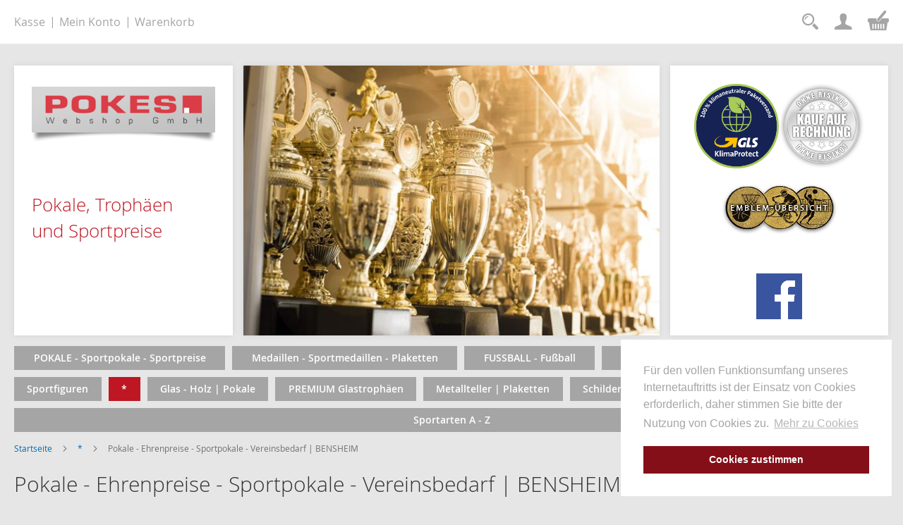

--- FILE ---
content_type: text/html; charset=UTF-8
request_url: https://pokes.de/a/pokale-ehrenpreise-sportpokale-vereinsbedarf-bensheim.html
body_size: 18619
content:
<!doctype html>
<html lang="de">
    <head >
        <script>
    var BASE_URL = 'https://pokes.de/';
    var require = {
        "baseUrl": "https://pokes.de/static/frontend/pokes/customtheme/de_DE"
    };
</script>
        <meta charset="utf-8"/>
<meta name="description" content="Pokale - Ehrenpreise - Sportpokale - Vereinsbedarf | BENSHEIM"/>
<meta name="keywords" content="Pokale - Ehrenpreise - Sportpokale - Vereinsbedarf | BENSHEIM"/>
<meta name="robots" content="INDEX,FOLLOW"/>
<meta name="title" content="Pokale - Ehrenpreise - Sportpokale - Vereinsbedarf | BENSHEIM | Pokes Webshop"/>
<meta name="viewport" content="width=device-width, initial-scale=1"/>
<meta name="format-detection" content="telephone=no"/>
<title>Pokale - Ehrenpreise - Sportpokale - Vereinsbedarf | BENSHEIM | Pokes Webshop</title>
<link  rel="stylesheet" type="text/css"  media="all" href="https://pokes.de/static/frontend/pokes/customtheme/de_DE/mage/calendar.css" />
<link  rel="stylesheet" type="text/css"  media="all" href="https://pokes.de/static/frontend/pokes/customtheme/de_DE/css/styles-m.css" />
<link  rel="stylesheet" type="text/css"  media="all" href="https://pokes.de/static/frontend/pokes/customtheme/de_DE/css/bootstrap.min.css" />
<link  rel="stylesheet" type="text/css"  media="all" href="https://pokes.de/static/frontend/pokes/customtheme/de_DE/css/shariff/shariff.complete.css" />
<link  rel="stylesheet" type="text/css"  media="all" href="https://pokes.de/static/frontend/pokes/customtheme/de_DE/css/fontello.css" />
<link  rel="stylesheet" type="text/css"  media="all" href="https://pokes.de/static/frontend/pokes/customtheme/de_DE/css/cookieconsent.min.css" />
<link  rel="stylesheet" type="text/css"  media="screen and (min-width: 768px)" href="https://pokes.de/static/frontend/pokes/customtheme/de_DE/css/styles-l.css" />
<link  rel="stylesheet" type="text/css"  media="print" href="https://pokes.de/static/frontend/pokes/customtheme/de_DE/css/print.css" />
<script  type="text/javascript"  src="https://pokes.de/static/frontend/pokes/customtheme/de_DE/requirejs/require.js"></script>
<script  type="text/javascript"  src="https://pokes.de/static/frontend/pokes/customtheme/de_DE/mage/requirejs/mixins.js"></script>
<script  type="text/javascript"  src="https://pokes.de/static/frontend/pokes/customtheme/de_DE/requirejs-config.js"></script>
<script  type="text/javascript"  src="https://pokes.de/static/frontend/pokes/customtheme/de_DE/mage/polyfill.js"></script>
<script  type="text/javascript"  src="https://pokes.de/static/frontend/pokes/customtheme/de_DE/Itoris_DynamicProductOptions/js/minicart-option-images.js"></script>
<script  type="text/javascript"  src="https://pokes.de/static/frontend/pokes/customtheme/de_DE/js/jquery.backstretch.min.js"></script>
<script  type="text/javascript"  src="https://pokes.de/static/frontend/pokes/customtheme/de_DE/js/cookieconsent.min.js"></script>
<script  type="text/javascript"  src="https://pokes.de/static/frontend/pokes/customtheme/de_DE/js/shariff.complete.js"></script>
<script  type="text/javascript"  src="https://pokes.de/static/frontend/pokes/customtheme/de_DE/js/scripts.js"></script>
<link  rel="icon" type="image/x-icon" href="https://pokes.de/media/favicon/stores/1/favicon.ico" />
<link  rel="shortcut icon" type="image/x-icon" href="https://pokes.de/media/favicon/stores/1/favicon.ico" />
<style>
.product-image-photo {
    bottom: 0;
    display: block;
    max-height: 100%;
    left: 0;
    margin: auto;
    max-width: 100%;
    position: absolute;
    right: 0;
    top: 0;
}
</style>
            </head>
    <body data-container="body" data-mage-init='{"loaderAjax": {}, "loader": { "icon": "https://pokes.de/static/frontend/pokes/customtheme/de_DE/images/loader-2.gif"}}' class="page-with-filter page-products categorypath-a-pokale-ehrenpreise-sportpokale-vereinsbedarf-bensheim category-pokale-ehrenpreise-sportpokale-vereinsbedarf-bensheim catalog-category-view page-layout-1column">
        
<script>
    require.config({
        map: {
            '*': {
                wysiwygAdapter: 'mage/adminhtml/wysiwyg/tiny_mce/tinymce4Adapter'
            }
        }
    });
</script>
    <script>
        require.config({
            deps: [
                'jquery',
                'mage/translate',
                'jquery/jquery-storageapi'
            ],
            callback: function ($) {
                'use strict';

                var dependencies = [],
                    versionObj;

                $.initNamespaceStorage('mage-translation-storage');
                $.initNamespaceStorage('mage-translation-file-version');
                versionObj = $.localStorage.get('mage-translation-file-version');

                
                if (versionObj.version !== '89e66b576dc7bf6eaf336686f9a1647a1fa9f6c8') {
                    dependencies.push(
                        'text!js-translation.json'
                    );

                }

                require.config({
                    deps: dependencies,
                    callback: function (string) {
                        if (typeof string === 'string') {
                            $.mage.translate.add(JSON.parse(string));
                            $.localStorage.set('mage-translation-storage', string);
                            $.localStorage.set(
                                'mage-translation-file-version',
                                {
                                    version: '89e66b576dc7bf6eaf336686f9a1647a1fa9f6c8'
                                }
                            );
                        } else {
                            $.mage.translate.add($.localStorage.get('mage-translation-storage'));
                        }
                    }
                });
            }
        });
    </script>

<script type="text/x-magento-init">
    {
        "*": {
            "mage/cookies": {
                "expires": null,
                "path": "/",
                "domain": ".pokes.de",
                "secure": false,
                "lifetime": "3600"
            }
        }
    }
</script>
    <noscript>
        <div class="message global noscript">
            <div class="content">
                <p>
                    <strong>JavaScript scheint in Ihrem Browser deaktiviert zu sein.</strong>
                    <span>Um unsere Website in bester Weise zu erfahren, aktivieren Sie Javascript in Ihrem Browser.</span>
                </p>
            </div>
        </div>
    </noscript>
<div class="page-wrapper"><header class="page-header"><div class="panel wrapper"><div class="panel header"><a class="action skip contentarea" href="#contentarea"><span>Zum Inhalt springen</span></a>

<div data-block="minicart" class="minicart-wrapper">
    <a class="action showcart" href="https://pokes.de/checkout/cart/"
       data-bind="scope: 'minicart_content'">
        <span class="text">Mein Warenkorb</span>
        <span class="counter qty empty"
              data-bind="css: { empty: !!getCartParam('summary_count') == false }, blockLoader: isLoading">
            <span class="counter-number"><!-- ko text: getCartParam('summary_count') --><!-- /ko --></span>
            <span class="counter-label">
            <!-- ko if: getCartParam('summary_count') -->
                <!-- ko text: getCartParam('summary_count') --><!-- /ko -->
                <!-- ko i18n: 'items' --><!-- /ko -->
            <!-- /ko -->
            </span>
        </span>
    </a>
            <div class="block block-minicart"
             data-role="dropdownDialog"
             data-mage-init='{"dropdownDialog":{
                "appendTo":"[data-block=minicart]",
                "triggerTarget":".showcart",
                "timeout": "2000",
                "closeOnMouseLeave": false,
                "closeOnEscape": true,
                "triggerClass":"active",
                "parentClass":"active",
                "buttons":[]}}'>
            <div id="minicart-content-wrapper" data-bind="scope: 'minicart_content'">
                <!-- ko template: getTemplate() --><!-- /ko -->
            </div>
                    </div>
        <script>
        window.checkout = {"shoppingCartUrl":"https:\/\/pokes.de\/checkout\/cart\/","checkoutUrl":"https:\/\/pokes.de\/checkout\/","updateItemQtyUrl":"https:\/\/pokes.de\/checkout\/sidebar\/updateItemQty\/","removeItemUrl":"https:\/\/pokes.de\/checkout\/sidebar\/removeItem\/","imageTemplate":"Magento_Catalog\/product\/image_with_borders","baseUrl":"https:\/\/pokes.de\/","minicartMaxItemsVisible":5,"websiteId":"1","maxItemsToDisplay":10,"storeId":"1","customerLoginUrl":"https:\/\/pokes.de\/customer\/account\/login\/referer\/aHR0cHM6Ly9wb2tlcy5kZS9hL3Bva2FsZS1laHJlbnByZWlzZS1zcG9ydHBva2FsZS12ZXJlaW5zYmVkYXJmLWJlbnNoZWltLmh0bWw%2C\/","isRedirectRequired":false,"autocomplete":"off","captcha":{"user_login":{"isCaseSensitive":false,"imageHeight":50,"imageSrc":"","refreshUrl":"https:\/\/pokes.de\/captcha\/refresh\/","isRequired":false,"timestamp":1769000839}}};
    </script>
    <script type="text/x-magento-init">
    {
        "[data-block='minicart']": {
            "Magento_Ui/js/core/app": {"components":{"minicart_content":{"children":{"subtotal.container":{"children":{"subtotal":{"children":{"subtotal.totals":{"config":{"display_cart_subtotal_incl_tax":1,"display_cart_subtotal_excl_tax":0,"template":"Magento_Tax\/checkout\/minicart\/subtotal\/totals"},"children":{"subtotal.totals.msrp":{"component":"Magento_Msrp\/js\/view\/checkout\/minicart\/subtotal\/totals","config":{"displayArea":"minicart-subtotal-hidden","template":"Magento_Msrp\/checkout\/minicart\/subtotal\/totals"}}},"component":"Magento_Tax\/js\/view\/checkout\/minicart\/subtotal\/totals"}},"component":"uiComponent","config":{"template":"Magento_Checkout\/minicart\/subtotal"}}},"component":"uiComponent","config":{"displayArea":"subtotalContainer"}},"item.renderer":{"component":"uiComponent","config":{"displayArea":"defaultRenderer","template":"Magento_Checkout\/minicart\/item\/default"},"children":{"item.image":{"component":"Magento_Catalog\/js\/view\/image","config":{"template":"Magento_Catalog\/product\/image","displayArea":"itemImage"}},"checkout.cart.item.price.sidebar":{"component":"uiComponent","config":{"template":"Magento_Checkout\/minicart\/item\/price","displayArea":"priceSidebar"}}}},"extra_info":{"component":"uiComponent","config":{"displayArea":"extraInfo"}},"promotion":{"component":"uiComponent","config":{"displayArea":"promotion"}}},"config":{"itemRenderer":{"default":"defaultRenderer","simple":"defaultRenderer","virtual":"defaultRenderer"},"template":"Magento_Checkout\/minicart\/content"},"component":"Magento_Checkout\/js\/view\/minicart"}},"types":[]}        },
        "*": {
            "Magento_Ui/js/block-loader": "https://pokes.de/static/frontend/pokes/customtheme/de_DE/images/loader-1.gif"
        }
    }
    </script>
</div>


<ul class="header links">

        <li class="greet welcome" data-bind="scope: 'customer'">
            <!-- ko if: customer().fullname  -->
            <span data-bind="text: new String('Willkommen, %1!').replace('%1', customer().firstname)">
            </span>
            <!-- /ko -->
            <!-- ko ifnot: customer().fullname  -->
            <span data-bind='html:""'></span>
                        <!-- /ko -->
        </li>
        <script type="text/x-magento-init">
        {
            "*": {
                "Magento_Ui/js/core/app": {
                    "components": {
                        "customer": {
                            "component": "Magento_Customer/js/view/customer"
                        }
                    }
                }
            }
        }

        </script>
    


<li class="authorization-link">
    <a href="https://pokes.de/customer/account/login/referer/aHR0cHM6Ly9wb2tlcy5kZS9hL3Bva2FsZS1laHJlbnByZWlzZS1zcG9ydHBva2FsZS12ZXJlaW5zYmVkYXJmLWJlbnNoZWltLmh0bWw%2C/">
        Anmelden    </a>
</li>
<li><a href="https://pokes.de/customer/account/create/" >Ein Konto erstellen</a></li></ul>
<div class="header-icons">
	<ul>
		<li class="menu menu-search"><i class="icon-search" for="search" data-role="minisearch-label"></i></li>
					<li class="menu menu-user"><a href="https://pokes.de/customer/account/"><i class="icon-user"></i></a></li>
			</ul>
</div>


<div class="header-top-menu">
<ul>
<li><a href="https://pokes.de/checkout/" target="_self">Kasse</a></li>
<li><a href="https://pokes.de/customer/account/" target="_self">Mein Konto</a></li>
<li><a href="https://pokes.de/checkout/cart/" target="_self">Warenkorb</a></li>
</ul>
</div></div></div><div class="header content">

<div class="custom-header-wrapper container-fluid">
	<div class="row">
		<div class="col-sm-6 col-md-3 content-box content-logo" >
			<span data-action="toggle-nav" class="action nav-toggle"><span>Navigation umschalten</span></span>
    <a class="logo" href="https://pokes.de/" title="">
        <img src="https://pokes.de/media/logo/stores/1/pokes_logo.png"
             alt=""
                                  />
    </a>

			<div class="slogan">
				<p>Pokale, Trophäen<br />und Sportpreise</p>			</div>
		</div>
		<div class="col-sm-12 col-md-6 wrap-header-slider">
			<div class="content-box header-slider">
				<script type="text/javascript" xml="space">// <![CDATA[
require(['jquery', 'jquery/ui'], function($){ 
	 $(".header-slider").backstretch([
      "https://pokes.de/media/wysiwyg/slider/pokes_slide1.jpg"
    , "https://pokes.de/media/wysiwyg/slider/pokes_slide2.jpg"
  ], {duration: 4000, fade: 750});
});
// ]]></script>			</div>
		</div>
		<div class="col-sm-6 col-md-3 content-box content-infomenu">
			<div class="info-logos">
				<p><img src="https://pokes.de/media/wysiwyg/GLS_Emblem_KlimaProtect_Claim_75x75mm_RGB_2019_1.jpg" alt="" width="120" height="120"><img src="https://pokes.de/media/wysiwyg/pokes/aufrechnung.png" alt="Auf Rechnung"><a href="https://pokes.de/emblem-uebersicht.html"><img src="https://pokes.de/media/wysiwyg/pokes/emblem_uebersicht.png" alt="Emblem Übersicht"></a></p>
<p>&nbsp;</p>
<p><a href="https://www.facebook.com/Pokes-112108137930150" target="_blank" rel="noopener"><img src="https://pokes.de/media/wysiwyg/facebook.png" alt="" width="65" height="65"></a></p>			</div>
			<nav class="infomenu">
							</nav>
		</div>
	</div>
</div>

<div style="clear:both"></div><div class="block block-search">
    <div class="block block-title"><strong>Suche</strong></div>
    <div class="block block-content">
        <form class="form minisearch" id="search_mini_form" action="https://pokes.de/catalogsearch/result/" method="get">
            <div class="field search">
                <label class="label" for="search" data-role="minisearch-label">
                    <span>Suche</span>
                </label>
                <div class="control">
                    <input id="search"
                           data-mage-init='{"quickSearch":{
                                "formSelector":"#search_mini_form",
                                "url":"https://pokes.de/search/ajax/suggest/",
                                "destinationSelector":"#search_autocomplete"}
                           }'
                           type="text"
                           name="q"
                           value=""
                           placeholder="Gesamten Shop hier durchsuchen..."
                           class="input-text"
                           maxlength="128"
                           role="combobox"
                           aria-haspopup="false"
                           aria-autocomplete="both"
                           autocomplete="off"/>
                    <div id="search_autocomplete" class="search-autocomplete"></div>
                    <div class="nested">
    <a class="action advanced" href="https://pokes.de/catalogsearch/advanced/" data-action="advanced-search">
        Erweiterte Suche    </a>
</div>
                </div>
            </div>
            <div class="actions">
                <button type="submit"
                    title="Suche"
                    class="action search"
                    aria-label="Search"
                >
                    <span>Suche</span>
                </button>
            </div>
        </form>
    </div>
</div>
<ul class="compare wrapper"><li class="item link compare" data-bind="scope: 'compareProducts'" data-role="compare-products-link">
    <a class="action compare no-display" title="Produkte vergleichen"
       data-bind="attr: {'href': compareProducts().listUrl}, css: {'no-display': !compareProducts().count}"
    >
        Produkte vergleichen        <span class="counter qty" data-bind="text: compareProducts().countCaption"></span>
    </a>
</li>
<script type="text/x-magento-init">
{"[data-role=compare-products-link]": {"Magento_Ui/js/core/app": {"components":{"compareProducts":{"component":"Magento_Catalog\/js\/view\/compare-products"}}}}}
</script>
</ul></div></header>    <div class="sections nav-sections">
                <div class="section-items nav-sections-items" data-mage-init='{"tabs":{"openedState":"active"}}'>
                                            <div class="section-item-title nav-sections-item-title" data-role="collapsible">
                    <a class="nav-sections-item-switch" data-toggle="switch" href="#store.menu">Menü</a>
                </div>
                <div class="section-item-content nav-sections-item-content" id="store.menu" data-role="content">
<nav class="navigation" data-action="navigation">
    <ul data-mage-init='{"menu":{"responsive":true, "expanded":true, "position":{"my":"left top","at":"left bottom"}}}'>
        <li  class="level0 nav-1 category-item first level-top parent"><a href="https://pokes.de/pokale-sportpokale-sportpreise.html"  class="level-top" ><span>POKALE - Sportpokale - Sportpreise</span></a><ul class="level0 submenu"><li  class="level1 nav-1-1 category-item first"><a href="https://pokes.de/pokale-sportpokale-sportpreise/sportpreise-kleinpokale.html" ><span>Sportpreise - Kleinpokale</span></a></li><li  class="level1 nav-1-2 category-item"><a href="https://pokes.de/pokale-sportpokale-sportpreise/pokale-klein-mit-deckel.html" ><span>Pokale (klein) mit Deckel</span></a></li><li  class="level1 nav-1-3 category-item"><a href="https://pokes.de/pokale-sportpokale-sportpreise/pokale-klein-ohne-deckel.html" ><span>Pokale (klein) ohne Deckel</span></a></li><li  class="level1 nav-1-4 category-item"><a href="https://pokes.de/pokale-sportpokale-sportpreise/kunststoff-pokale.html" ><span>Kunststoff-Pokale</span></a></li><li  class="level1 nav-1-5 category-item"><a href="https://pokes.de/pokale-sportpokale-sportpreise/pokale-ohne-deckel.html" ><span>Pokale ohne Deckel</span></a></li><li  class="level1 nav-1-6 category-item"><a href="https://pokes.de/pokale-sportpokale-sportpreise/pokale-mit-deckel.html" ><span>Pokale mit Deckel</span></a></li><li  class="level1 nav-1-7 category-item"><a href="https://pokes.de/pokale-sportpokale-sportpreise/grosspokale.html" ><span>Großpokale</span></a></li><li  class="level1 nav-1-8 category-item"><a href="https://pokes.de/pokale-sportpokale-sportpreise/design-pokale.html" ><span>DESIGN-Pokale</span></a></li><li  class="level1 nav-1-9 category-item"><a href="https://pokes.de/pokale-sportpokale-sportpreise/premium-pokale-wanderpokale.html" ><span>PREMIUM-Pokale - Wanderpokale</span></a></li><li  class="level1 nav-1-10 category-item"><a href="https://pokes.de/pokale-sportpokale-sportpreise/saulenpokale.html" ><span>SÄULENPOKALE</span></a></li><li  class="level1 nav-1-11 category-item last"><a href="https://pokes.de/pokale-sportpokale-sportpreise/pokale-mit-sportfigur-acrylmotiv.html" ><span>Pokale mit SPORTFIGUR / Acrylmotiv</span></a></li></ul></li><li  class="level0 nav-2 category-item level-top parent"><a href="https://pokes.de/medaillen-sportmedaillen.html"  class="level-top" ><span>Medaillen - Sportmedaillen - Plaketten</span></a><ul class="level0 submenu"><li  class="level1 nav-2-1 category-item first"><a href="https://pokes.de/medaillen-sportmedaillen/medaillen-32-mm-o.html" ><span>Medaillen 32 mm Ø</span></a></li><li  class="level1 nav-2-2 category-item"><a href="https://pokes.de/medaillen-sportmedaillen/medaillen-40-mm-o.html" ><span>Medaillen 40 mm Ø</span></a></li><li  class="level1 nav-2-3 category-item"><a href="https://pokes.de/medaillen-sportmedaillen/medaillen-45-mm-o.html" ><span>Medaillen 45 mm Ø</span></a></li><li  class="level1 nav-2-4 category-item"><a href="https://pokes.de/medaillen-sportmedaillen/medaillen-50-mm-o.html" ><span>Medaillen 50 mm Ø</span></a></li><li  class="level1 nav-2-5 category-item"><a href="https://pokes.de/medaillen-sportmedaillen/medaillen-56-60-mm-o.html" ><span>Medaillen 56-60 mm Ø</span></a></li><li  class="level1 nav-2-6 category-item"><a href="https://pokes.de/medaillen-sportmedaillen/medaillen-70-mm-o.html" ><span>Medaillen 70 mm Ø</span></a></li><li  class="level1 nav-2-7 category-item"><a href="https://pokes.de/medaillen-sportmedaillen/medaillen-90-mm-o.html" ><span>Medaillen 90 mm Ø</span></a></li><li  class="level1 nav-2-8 category-item"><a href="https://pokes.de/medaillen-sportmedaillen/medaillen-sonderformen.html" ><span>Medaillen Sonderformen</span></a></li><li  class="level1 nav-2-9 category-item"><a href="https://pokes.de/medaillen-sportmedaillen/schlusselanhanger.html" ><span>SCHLÜSSELANHÄNGER</span></a></li><li  class="level1 nav-2-10 category-item parent"><a href="https://pokes.de/medaillen-sportmedaillen/ummontiert-medaillen.html" ><span>Medaillen | UNMONTIERT</span></a><ul class="level1 submenu"><li  class="level2 nav-2-10-1 category-item first"><a href="https://pokes.de/medaillen-sportmedaillen/ummontiert-medaillen/32-mm-o-medaillen-ummontiert.html" ><span>32 mm Ø Medaillen | ummontiert</span></a></li><li  class="level2 nav-2-10-2 category-item"><a href="https://pokes.de/medaillen-sportmedaillen/ummontiert-medaillen/40-mm-o-medaillen-ummontiert.html" ><span>40 mm Ø Medaillen | ummontiert</span></a></li><li  class="level2 nav-2-10-3 category-item"><a href="https://pokes.de/medaillen-sportmedaillen/ummontiert-medaillen/45-mm-o-medaillen-ummontiert.html" ><span>45 mm Ø Medaillen | ummontiert</span></a></li><li  class="level2 nav-2-10-4 category-item"><a href="https://pokes.de/medaillen-sportmedaillen/ummontiert-medaillen/50-mm-o-medaillen-ummontiert.html" ><span>50 mm Ø Medaillen | ummontiert</span></a></li><li  class="level2 nav-2-10-5 category-item"><a href="https://pokes.de/medaillen-sportmedaillen/ummontiert-medaillen/70-mm-o-medaillen-ummontiert.html" ><span>70 mm Ø Medaillen | ummontiert</span></a></li><li  class="level2 nav-2-10-6 category-item last"><a href="https://pokes.de/medaillen-sportmedaillen/ummontiert-medaillen/sonderformen-unmontiert.html" ><span>Sonderformen unmontiert</span></a></li></ul></li><li  class="level1 nav-2-11 category-item"><a href="https://pokes.de/medaillen-sportmedaillen/medaillen-mit-sonderdruck-metallronde.html" ><span>Medaillen mit SONDERDRUCK | Metallronde</span></a></li><li  class="level1 nav-2-12 category-item"><a href="https://pokes.de/medaillen-sportmedaillen/medaillen-karneval.html" ><span>Medaillen | KARNEVAL</span></a></li><li  class="level1 nav-2-13 category-item last"><a href="https://pokes.de/medaillen-sportmedaillen/medaillenzubehor.html" ><span>Medaillenzubehör</span></a></li></ul></li><li  class="level0 nav-3 category-item level-top parent"><a href="https://pokes.de/fussball-fussball.html"  class="level-top" ><span>FUSSBALL - Fußball</span></a><ul class="level0 submenu"><li  class="level1 nav-3-1 category-item first"><a href="https://pokes.de/fussball-fussball/fussball-medaillen.html" ><span>Fussball-Medaillen</span></a></li><li  class="level1 nav-3-2 category-item"><a href="https://pokes.de/fussball-fussball/fussball-pokale.html" ><span>Fussball-Pokale</span></a></li><li  class="level1 nav-3-3 category-item"><a href="https://pokes.de/fussball-fussball/fussball-kunstharz-pokale.html" ><span>Fussball-Kunstharz-Pokale</span></a></li><li  class="level1 nav-3-4 category-item"><a href="https://pokes.de/fussball-fussball/fussballfiguren.html" ><span>Fussballfiguren</span></a></li><li  class="level1 nav-3-5 category-item"><a href="https://pokes.de/fussball-fussball/fussball-pokalstander.html" ><span>Fussball-Pokalständer</span></a></li><li  class="level1 nav-3-6 category-item last"><a href="https://pokes.de/fussball-fussball/turnierpreise.html" ><span>Turnierpreise</span></a></li></ul></li><li  class="level0 nav-4 category-item level-top parent"><a href="https://pokes.de/kunstharz-pokale.html"  class="level-top" ><span>Kunstharz-Pokale</span></a><ul class="level0 submenu"><li  class="level1 nav-4-1 category-item first"><a href="https://pokes.de/kunstharz-pokale/fun-kinder-pokale-kunstharz.html" ><span>Fun - Kinder Pokale | Kunstharz</span></a></li><li  class="level1 nav-4-2 category-item"><a href="https://pokes.de/kunstharz-pokale/fussball-pokale-kunstharz.html" ><span>Fussball Pokale | Kunstharz</span></a></li><li  class="level1 nav-4-3 category-item last"><a href="https://pokes.de/kunstharz-pokale/sport-a-z-kunstharz-pokale.html" ><span>Sport A-Z | Kunstharz Pokale</span></a></li></ul></li><li  class="level0 nav-5 category-item level-top"><a href="https://pokes.de/sport-pokal-trophaen.html"  class="level-top" ><span>Sport- | Pokal-Trophäen</span></a></li><li  class="level0 nav-6 category-item level-top"><a href="https://pokes.de/sportfiguren.html"  class="level-top" ><span>Sportfiguren</span></a></li><li  class="level0 nav-7 category-item level-top parent"><a href="https://pokes.de/a.html"  class="level-top" ><span>*</span></a><ul class="level0 submenu"><li  class="level1 nav-7-1 category-item first"><a href="https://pokes.de/a/pokale-ehrenpreise-sportpokale-vereinsbedarf-aachen.html" ><span>Pokale - Ehrenpreise - Sportpokale - Vereinsbedarf | AACHEN</span></a></li><li  class="level1 nav-7-2 category-item"><a href="https://pokes.de/a/pokale-ehrenpreise-sportpokale-vereinsbedarf-achern.html" ><span>Pokale - Ehrenpreise - Sportpokale - Vereinsbedarf | ACHERN</span></a></li><li  class="level1 nav-7-3 category-item"><a href="https://pokes.de/a/sportpokale-sportpreise-pokale-gravuren-murrhardt.html" ><span>Sportpokale - Sportpreise - Pokale - Gravuren | MURRHARDT</span></a></li><li  class="level1 nav-7-4 category-item"><a href="https://pokes.de/a/sportpokale-sportpreise-pokale-gravuren-wesel.html" ><span>Sportpokale - Sportpreise - Pokale - Gravuren | WESEL</span></a></li><li  class="level1 nav-7-5 category-item"><a href="https://pokes.de/a/sportpokale-sportpreise-pokale-gravuren-pirna.html" ><span>Sportpokale - Sportpreise - Pokale - Gravuren | PIRNA</span></a></li><li  class="level1 nav-7-6 category-item"><a href="https://pokes.de/a/pokale-ehrenpreise-sportpokale-vereinsbedarf-andernach.html" ><span>Pokale - Ehrenpreise - Sportpokale - Vereinsbedarf | ANDERNACH</span></a></li><li  class="level1 nav-7-7 category-item"><a href="https://pokes.de/a/pokale-ehrenpreise-sportpokale-vereinsbedarf-arnsberg.html" ><span>Pokale - Ehrenpreise - Sportpokale - Vereinsbedarf | ARNSBERG</span></a></li><li  class="level1 nav-7-8 category-item"><a href="https://pokes.de/a/pokale-ehrenpreise-sportpokale-vereinsbedarf-aschersleben.html" ><span>Pokale - Ehrenpreise - Sportpokale - Vereinsbedarf | ASCHERSLEBEN</span></a></li><li  class="level1 nav-7-9 category-item"><a href="https://pokes.de/a/sportpokale-sportpreise-pokale-gravuren-augsburg.html" ><span>Sportpokale - Sportpreise - Pokale - Gravuren | AUGSBURG</span></a></li><li  class="level1 nav-7-10 category-item"><a href="https://pokes.de/a/pokale-ehrenpreise-sportpokale-vereinsbedarf-backnang.html" ><span>Pokale - Ehrenpreise - Sportpokale - Vereinsbedarf | BACKNANG</span></a></li><li  class="level1 nav-7-11 category-item"><a href="https://pokes.de/a/sportpokale-sportpreise-pokale-gravuren-gemering.html" ><span>Sportpokale - Sportpreise - Pokale - Gravuren | GEMERING</span></a></li><li  class="level1 nav-7-12 category-item"><a href="https://pokes.de/a/sportpokale-sportpreise-pokale-gravuren-oberhausen.html" ><span>Sportpokale - Sportpreise - Pokale - Gravuren | OBERHAUSEN</span></a></li><li  class="level1 nav-7-13 category-item"><a href="https://pokes.de/a/sportpokale-sportpreise-pokale-gravuren-bunde.html" ><span>Sportpokale - Sportpreise - Pokale - Gravuren | BÜNDE</span></a></li><li  class="level1 nav-7-14 category-item"><a href="https://pokes.de/a/pokale-ehrenpreise-sportpokale-vereinsbedarf-baden-baden.html" ><span>Pokale - Ehrenpreise - Sportpokale - Vereinsbedarf | BADEN BADEN</span></a></li><li  class="level1 nav-7-15 category-item"><a href="https://pokes.de/a/sportpokale-sportpreise-pokale-gravuren-lippstadt.html" ><span>Sportpokale - Sportpreise - Pokale - Gravuren | LIPPSTADT</span></a></li><li  class="level1 nav-7-16 category-item"><a href="https://pokes.de/a/pokale-ehrenpreise-sportpokale-vereinsbedarf-bad-mergentheim.html" ><span>Pokale - Ehrenpreise - Sportpokale - Vereinsbedarf | BAD MERGENTHEIM</span></a></li><li  class="level1 nav-7-17 category-item"><a href="https://pokes.de/a/sportpokale-sportpreise-pokale-gravuren-alsdorf.html" ><span>Sportpokale - Sportpreise - Pokale - Gravuren | ALSDORF</span></a></li><li  class="level1 nav-7-18 category-item"><a href="https://pokes.de/a/sportpokale-sportpreise-pokale-gravuren-pfullingen.html" ><span>Sportpokale - Sportpreise - Pokale - Gravuren | PFULLINGEN</span></a></li><li  class="level1 nav-7-19 category-item"><a href="https://pokes.de/a/sportpokale-sportpreise-pokale-gravuren-gladbeck.html" ><span>Sportpokale - Sportpreise - Pokale - Gravuren | GLADBECK</span></a></li><li  class="level1 nav-7-20 category-item"><a href="https://pokes.de/a/sportpokale-sportpreise-pokale-gravuren-ahaus.html" ><span>Sportpokale - Sportpreise - Pokale - Gravuren | AHAUS</span></a></li><li  class="level1 nav-7-21 category-item"><a href="https://pokes.de/a/pokale-ehrenpreise-sportpokale-vereinsbedarf-bad-rappenau.html" ><span>Pokale - Ehrenpreise - Sportpokale - Vereinsbedarf | BAD RAPPENAU</span></a></li><li  class="level1 nav-7-22 category-item"><a href="https://pokes.de/a/sportpokale-sportpreise-pokale-gravuren-rodgau.html" ><span>Sportpokale - Sportpreise - Pokale - Gravuren | RODGAU</span></a></li><li  class="level1 nav-7-23 category-item"><a href="https://pokes.de/a/pokale-ehrenpreise-sportpokale-vereinsbedarf-balingen.html" ><span>Pokale - Ehrenpreise - Sportpokale - Vereinsbedarf | BALINGEN</span></a></li><li  class="level1 nav-7-24 category-item"><a href="https://pokes.de/a/sportpokale-sportpreise-pokale-gravuren-nordhorn.html" ><span>Sportpokale - Sportpreise - Pokale - Gravuren | NORDHORN</span></a></li><li  class="level1 nav-7-25 category-item"><a href="https://pokes.de/a/pokale-ehrenpreise-sportpokale-vereinsbedarf-bensheim.html" ><span>Pokale - Ehrenpreise - Sportpokale - Vereinsbedarf | BENSHEIM</span></a></li><li  class="level1 nav-7-26 category-item"><a href="https://pokes.de/a/sportpokale-sportpreise-pokale-gravuren-garbsen.html" ><span>Sportpokale - Sportpreise - Pokale - Gravuren | GARBSEN</span></a></li><li  class="level1 nav-7-27 category-item"><a href="https://pokes.de/a/sportpokale-sportpreise-pokale-gravuren-darmstadt.html" ><span>Sportpokale - Sportpreise - Pokale - Gravuren | DARMSTADT</span></a></li><li  class="level1 nav-7-28 category-item"><a href="https://pokes.de/a/sportpokale-sportpreise-pokale-gravuren-schwerte.html" ><span>Sportpokale - Sportpreise - Pokale - Gravuren | SCHWERTE</span></a></li><li  class="level1 nav-7-29 category-item"><a href="https://pokes.de/a/sportpokale-sportpreise-pokale-gravuren-niederkassel.html" ><span>Sportpokale - Sportpreise - Pokale - Gravuren | NIEDERKASSEL</span></a></li><li  class="level1 nav-7-30 category-item"><a href="https://pokes.de/a/sportpokale-sportpreise-pokale-gravuren-pfullendorf.html" ><span>Sportpokale - Sportpreise - Pokale - Gravuren | PFULLENDORF</span></a></li><li  class="level1 nav-7-31 category-item"><a href="https://pokes.de/a/sportpokale-sportpreise-pokale-gravuren-melle.html" ><span>Sportpokale - Sportpreise - Pokale - Gravuren | MELLE</span></a></li><li  class="level1 nav-7-32 category-item"><a href="https://pokes.de/a/sportpokale-sportpreise-pokale-gravuren-huckelhoven.html" ><span>Sportpokale - Sportpreise - Pokale - Gravuren | HÜCKELHOVEN</span></a></li><li  class="level1 nav-7-33 category-item"><a href="https://pokes.de/a/pokale-ehrenpreise-sportpokale-vereinsbedarf-bergkamen.html" ><span>Pokale - Ehrenpreise - Sportpokale - Vereinsbedarf | BERGKAMEN</span></a></li><li  class="level1 nav-7-34 category-item"><a href="https://pokes.de/a/sportpokale-sportpreise-pokale-gravuren-gronau.html" ><span>Sportpokale - Sportpreise - Pokale - Gravuren | GRONAU</span></a></li><li  class="level1 nav-7-35 category-item"><a href="https://pokes.de/a/sportpokale-sportpreise-pokale-gravuren-germering.html" ><span>Sportpokale - Sportpreise - Pokale - Gravuren | GERMERING</span></a></li><li  class="level1 nav-7-36 category-item"><a href="https://pokes.de/a/sportpokale-sportpreise-pokale-gravuren-langenhagen.html" ><span>Sportpokale - Sportpreise - Pokale - Gravuren | LANGENHAGEN</span></a></li><li  class="level1 nav-7-37 category-item"><a href="https://pokes.de/a/sportpokale-sportpreise-pokale-gravuren-dreieich.html" ><span>Sportpokale - Sportpreise - Pokale - Gravuren | DREIEICH</span></a></li><li  class="level1 nav-7-38 category-item"><a href="https://pokes.de/a/sportpokale-sportpreise-pokale-gravuren-berlin.html" ><span>Sportpokale - Sportpreise - Pokale - Gravuren | BERLIN</span></a></li><li  class="level1 nav-7-39 category-item"><a href="https://pokes.de/a/sportpokale-sportpreise-pokale-gravuren-kaarst.html" ><span>Sportpokale - Sportpreise - Pokale - Gravuren | KAARST</span></a></li><li  class="level1 nav-7-40 category-item"><a href="https://pokes.de/a/sportpokale-sportpreise-pokale-gravuren-stralsund.html" ><span>Sportpokale - Sportpreise - Pokale - Gravuren | STRALSUND</span></a></li><li  class="level1 nav-7-41 category-item"><a href="https://pokes.de/a/sportpokale-sportpreise-pokale-gravuren-dulmen.html" ><span>Sportpokale - Sportpreise - Pokale - Gravuren | DÜLMEN</span></a></li><li  class="level1 nav-7-42 category-item"><a href="https://pokes.de/a/sportpokale-sportpreise-pokale-gravuren-wunstorf.html" ><span>Sportpokale - Sportpreise - Pokale - Gravuren | WUNSTORF</span></a></li><li  class="level1 nav-7-43 category-item"><a href="https://pokes.de/a/sportpokale-sportpreise-pokale-gravuren-nordlingen.html" ><span>Sportpokale - Sportpreise - Pokale - Gravuren | NÖRDLINGEN</span></a></li><li  class="level1 nav-7-44 category-item"><a href="https://pokes.de/a/pokale-ehrenpreise-sportpokale-vereinsbedarf-biberach-an-der-riss.html" ><span>Pokale - Ehrenpreise - Sportpokale - Vereinsbedarf | BIBERACH an der Riß</span></a></li><li  class="level1 nav-7-45 category-item"><a href="https://pokes.de/a/sportpokale-sportpreise-pokale-gravuren-gera.html" ><span>Sportpokale - Sportpreise - Pokale - Gravuren | GERA</span></a></li><li  class="level1 nav-7-46 category-item"><a href="https://pokes.de/a/sportpokale-sportpreise-pokale-gravuren-schwedt.html" ><span>Sportpokale - Sportpreise - Pokale - Gravuren | SCHWEDT</span></a></li><li  class="level1 nav-7-47 category-item"><a href="https://pokes.de/a/pokale-ehrenpreise-sportpokale-vereinsbedarf-bietigheim-bissingen.html" ><span>Pokale - Ehrenpreise - Sportpokale - Vereinsbedarf | BIETIGHEIM-BISSINGEN</span></a></li><li  class="level1 nav-7-48 category-item"><a href="https://pokes.de/a/sportpokale-sportpreise-pokale-gravuren-velbert.html" ><span>Sportpokale - Sportpreise - Pokale - Gravuren | VELBERT</span></a></li><li  class="level1 nav-7-49 category-item"><a href="https://pokes.de/a/sportpokale-sportpreise-pokale-gravuren-unna.html" ><span>Sportpokale - Sportpreise - Pokale - Gravuren | UNNA</span></a></li><li  class="level1 nav-7-50 category-item"><a href="https://pokes.de/a/sportpokale-sportpreise-pokale-gravuren-saarbrucken.html" ><span>Sportpokale - Sportpreise - Pokale - Gravuren | SAARBRÜCKEN</span></a></li><li  class="level1 nav-7-51 category-item"><a href="https://pokes.de/a/sportpokale-sportpreise-pokale-gravuren-gustrow.html" ><span>Sportpokale - Sportpreise - Pokale - Gravuren | GÜSTROW</span></a></li><li  class="level1 nav-7-52 category-item"><a href="https://pokes.de/a/sportpokale-sportpreise-pokale-gravuren-celle.html" ><span>Sportpokale - Sportpreise - Pokale - Gravuren | CELLE</span></a></li><li  class="level1 nav-7-53 category-item"><a href="https://pokes.de/a/sportpokale-sportpreise-pokale-gravuren-bielefeld.html" ><span>Sportpokale - Sportpreise - Pokale - Gravuren | BIELEFELD</span></a></li><li  class="level1 nav-7-54 category-item"><a href="https://pokes.de/a/sportpokale-sportpreise-pokale-gravuren-grafenau.html" ><span>Sportpokale - Sportpreise - Pokale - Gravuren | GRAFENAU</span></a></li><li  class="level1 nav-7-55 category-item"><a href="https://pokes.de/a/sportpokale-sportpreise-pokale-gravuren-bochum.html" ><span>Sportpokale - Sportpreise - Pokale - Gravuren | BOCHUM</span></a></li><li  class="level1 nav-7-56 category-item"><a href="https://pokes.de/a/sportpokale-sportpreise-pokale-gravuren-herzogenaurach.html" ><span>Sportpokale - Sportpreise - Pokale - Gravuren | HERZOGENAURACH</span></a></li><li  class="level1 nav-7-57 category-item"><a href="https://pokes.de/a/sportpokale-sportpreise-pokale-gravuren-wesseling.html" ><span>Sportpokale - Sportpreise - Pokale - Gravuren | WESSELING</span></a></li><li  class="level1 nav-7-58 category-item"><a href="https://pokes.de/a/sportpokale-sportpreise-pokale-gravuren-leverkusen.html" ><span>Sportpokale - Sportpreise - Pokale - Gravuren | LEVERKUSEN</span></a></li><li  class="level1 nav-7-59 category-item"><a href="https://pokes.de/a/pokale-ehrenpreise-sportpokale-vereinsbedarf-boblingen.html" ><span>Pokale - Ehrenpreise - Sportpokale - Vereinsbedarf | BÖBLINGEN</span></a></li><li  class="level1 nav-7-60 category-item"><a href="https://pokes.de/a/sportpokale-sportpreise-pokale-gravuren-waren.html" ><span>Sportpokale - Sportpreise - Pokale - Gravuren | WAREN</span></a></li><li  class="level1 nav-7-61 category-item"><a href="https://pokes.de/a/pokale-ehrenpreise-sportpokale-vereinsbedarf-bonn.html" ><span>Pokale - Ehrenpreise - Sportpokale - Vereinsbedarf | BONN</span></a></li><li  class="level1 nav-7-62 category-item"><a href="https://pokes.de/a/sportpokale-sportpreise-pokale-gravuren-porta-westfalica.html" ><span>Sportpokale - Sportpreise - Pokale - Gravuren | PORTA WESTFALICA</span></a></li><li  class="level1 nav-7-63 category-item"><a href="https://pokes.de/a/sportpokale-sportpreise-pokale-gravuren-cottbus.html" ><span>Sportpokale - Sportpreise - Pokale - Gravuren | COTTBUS</span></a></li><li  class="level1 nav-7-64 category-item"><a href="https://pokes.de/a/pokale-ehrenpreise-sportpokale-vereinsbedarf-borken.html" ><span>Pokale - Ehrenpreise - Sportpokale - Vereinsbedarf | BORKEN</span></a></li><li  class="level1 nav-7-65 category-item"><a href="https://pokes.de/a/sportpokale-sportpreise-pokale-gravuren-braunschweig.html" ><span>Sportpokale - Sportpreise - Pokale - Gravuren | BRAUNSCHWEIG</span></a></li><li  class="level1 nav-7-66 category-item"><a href="https://pokes.de/a/sportpokale-sportpreise-pokale-gravuren-eschweiler.html" ><span>Sportpokale - Sportpreise - Pokale - Gravuren | ESCHWEILER</span></a></li><li  class="level1 nav-7-67 category-item"><a href="https://pokes.de/a/sportpokale-sportpreise-pokale-gravuren-bremen.html" ><span>Sportpokale - Sportpreise - Pokale - Gravuren | BREMEN</span></a></li><li  class="level1 nav-7-68 category-item"><a href="https://pokes.de/a/pokale-ehrenpreise-sportpokale-vereinsbedarf-bretten.html" ><span>Pokale - Ehrenpreise - Sportpokale - Vereinsbedarf | BRETTEN</span></a></li><li  class="level1 nav-7-69 category-item"><a href="https://pokes.de/a/pokale-ehrenpreise-sportpokale-vereinsbedarf-bruchsal.html" ><span>Pokale - Ehrenpreise - Sportpokale - Vereinsbedarf | BRUCHSAL</span></a></li><li  class="level1 nav-7-70 category-item"><a href="https://pokes.de/a/pokale-ehrenpreise-sportpokale-vereinsbedarf-buhl.html" ><span>Pokale - Ehrenpreise - Sportpokale - Vereinsbedarf | BÜHL</span></a></li><li  class="level1 nav-7-71 category-item"><a href="https://pokes.de/a/sportpokale-sportpreise-pokale-gravuren-neuruppin.html" ><span>Sportpokale - Sportpreise - Pokale - Gravuren | NEURUPPIN</span></a></li><li  class="level1 nav-7-72 category-item"><a href="https://pokes.de/a/pokale-ehrenpreise-sportpokale-vereinsbedarf-buxtehude.html" ><span>Pokale - Ehrenpreise - Sportpokale - Vereinsbedarf | BUXTEHUDE</span></a></li><li  class="level1 nav-7-73 category-item"><a href="https://pokes.de/a/pokale-ehrenpreise-sportpokale-vereinsbedarf-calw.html" ><span>Pokale - Ehrenpreise - Sportpokale - Vereinsbedarf | CALW</span></a></li><li  class="level1 nav-7-74 category-item"><a href="https://pokes.de/a/sportpokale-sportpreise-pokale-gravuren-chemnitz.html" ><span>Sportpokale - Sportpreise - Pokale - Gravuren | CHEMNITZ</span></a></li><li  class="level1 nav-7-75 category-item"><a href="https://pokes.de/a/pokale-ehrenpreise-sportpokale-vereinsbedarf-crailsheim.html" ><span>Pokale - Ehrenpreise - Sportpokale - Vereinsbedarf | CRAILSHEIM</span></a></li><li  class="level1 nav-7-76 category-item"><a href="https://pokes.de/a/pokale-ehrenpreise-sportpokale-vereinsbedarf-ditzingen.html" ><span>Pokale - Ehrenpreise - Sportpokale - Vereinsbedarf | DITZINGEN</span></a></li><li  class="level1 nav-7-77 category-item"><a href="https://pokes.de/a/pokale-ehrenpreise-sportpokale-vereinsbedarf-donaueschingen.html" ><span>Pokale - Ehrenpreise - Sportpokale - Vereinsbedarf | DONAUESCHINGEN</span></a></li><li  class="level1 nav-7-78 category-item"><a href="https://pokes.de/a/sportpokale-sportpreise-pokale-gravuren-dortmund.html" ><span>Sportpokale - Sportpreise - Pokale - Gravuren | DORTMUND</span></a></li><li  class="level1 nav-7-79 category-item"><a href="https://pokes.de/a/sportpokale-sportpreise-pokale-gravuren-dresden.html" ><span>Sportpokale - Sportpreise - Pokale - Gravuren | DRESDEN</span></a></li><li  class="level1 nav-7-80 category-item"><a href="https://pokes.de/a/sportpokale-sportpreise-pokale-gravuren-dusseldorf.html" ><span>Sportpokale - Sportpreise - Pokale - Gravuren | DÜSSELDORF</span></a></li><li  class="level1 nav-7-81 category-item"><a href="https://pokes.de/a/sportpokale-sportpreise-pokale-gravuren-duisburg.html" ><span>Sportpokale - Sportpreise - Pokale - Gravuren | DUISBURG</span></a></li><li  class="level1 nav-7-82 category-item"><a href="https://pokes.de/a/sportpokale-sportpreise-pokale-gravuren-herzogenrath.html" ><span>Sportpokale - Sportpreise - Pokale - Gravuren | HERZOGENRATH</span></a></li><li  class="level1 nav-7-83 category-item"><a href="https://pokes.de/a/sportpokale-sportpreise-pokale-gravuren-suhl.html" ><span>Sportpokale - Sportpreise - Pokale - Gravuren | SUHL</span></a></li><li  class="level1 nav-7-84 category-item"><a href="https://pokes.de/a/pokale-ehrenpreise-sportpokale-vereinsbedarf-ehingen-donau.html" ><span>Pokale - Ehrenpreise - Sportpokale - Vereinsbedarf | EHINGEN (Donau)</span></a></li><li  class="level1 nav-7-85 category-item"><a href="https://pokes.de/a/pokale-ehrenpreise-sportpokale-vereinsbedarf-eislingen-fils.html" ><span>Pokale - Ehrenpreise - Sportpokale - Vereinsbedarf | EISLINGEN / Fils</span></a></li><li  class="level1 nav-7-86 category-item"><a href="https://pokes.de/a/sportpokale-sportpreise-pokale-gravuren-radebeul.html" ><span>Sportpokale - Sportpreise - Pokale - Gravuren | RADEBEUL</span></a></li><li  class="level1 nav-7-87 category-item"><a href="https://pokes.de/a/pokale-ehrenpreise-sportpokale-vereinsbedarf-ellwangen-jagst.html" ><span>Pokale - Ehrenpreise - Sportpokale - Vereinsbedarf | ELLWANGEN (Jagst)</span></a></li><li  class="level1 nav-7-88 category-item"><a href="https://pokes.de/a/pokale-ehrenpreise-sportpokale-vereinsbedarf-emmendingen.html" ><span>Pokale - Ehrenpreise - Sportpokale - Vereinsbedarf | EMMENDINGEN</span></a></li><li  class="level1 nav-7-89 category-item"><a href="https://pokes.de/a/pokale-ehrenpreise-sportpokale-vereinsbedarf-eppingen.html" ><span>Pokale - Ehrenpreise - Sportpokale - Vereinsbedarf | EPPINGEN</span></a></li><li  class="level1 nav-7-90 category-item"><a href="https://pokes.de/a/sportpokale-sportpreise-pokale-gravuren-winsen.html" ><span>Sportpokale - Sportpreise - Pokale - Gravuren | WINSEN</span></a></li><li  class="level1 nav-7-91 category-item"><a href="https://pokes.de/a/sportpokale-sportpreise-pokale-gravuren-essen.html" ><span>Sportpokale - Sportpreise - Pokale - Gravuren | ESSEN</span></a></li><li  class="level1 nav-7-92 category-item"><a href="https://pokes.de/a/sportpokale-sportpreise-pokale-gravuren-datteln.html" ><span>Sportpokale - Sportpreise - Pokale - Gravuren | DATTELN</span></a></li><li  class="level1 nav-7-93 category-item"><a href="https://pokes.de/a/sportpokale-sportpreise-pokale-gravuren-voerde.html" ><span>Sportpokale - Sportpreise - Pokale - Gravuren | VOERDE</span></a></li><li  class="level1 nav-7-94 category-item"><a href="https://pokes.de/a/pokale-ehrenpreise-sportpokale-vereinsbedarf-esslingen-am-neckar.html" ><span>Pokale - Ehrenpreise - Sportpokale - Vereinsbedarf | ESSLINGEN am Neckar</span></a></li><li  class="level1 nav-7-95 category-item"><a href="https://pokes.de/a/sportpokale-sportpreise-pokale-gravuren-bramsche.html" ><span>Sportpokale - Sportpreise - Pokale - Gravuren | BRAMSCHE</span></a></li><li  class="level1 nav-7-96 category-item"><a href="https://pokes.de/a/sportpokale-sportpreise-pokale-gravuren-ganderkesee.html" ><span>Sportpokale - Sportpreise - Pokale - Gravuren | GANDERKESEE</span></a></li><li  class="level1 nav-7-97 category-item"><a href="https://pokes.de/a/pokale-ehrenpreise-sportpokale-vereinsbedarf-ettlingen.html" ><span>Pokale - Ehrenpreise - Sportpokale - Vereinsbedarf | ETTLINGEN</span></a></li><li  class="level1 nav-7-98 category-item"><a href="https://pokes.de/a/pokale-ehrenpreise-sportpokale-vereinsbedarf-falkensee.html" ><span>Pokale - Ehrenpreise - Sportpokale - Vereinsbedarf | FALKENSEE</span></a></li><li  class="level1 nav-7-99 category-item"><a href="https://pokes.de/a/pokale-ehrenpreise-sportpokale-vereinsbedarf-fellbach.html" ><span>Pokale - Ehrenpreise - Sportpokale - Vereinsbedarf | FELLBACH</span></a></li><li  class="level1 nav-7-100 category-item"><a href="https://pokes.de/a/pokale-ehrenpreise-sportpokale-vereinsbedarf-filderstadt.html" ><span>Pokale - Ehrenpreise - Sportpokale - Vereinsbedarf | FILDERSTADT</span></a></li><li  class="level1 nav-7-101 category-item"><a href="https://pokes.de/a/sportpokale-sportpreise-pokale-gravuren-frankfurt-am-main.html" ><span>Sportpokale - Sportpreise - Pokale - Gravuren | FRANKFURT am Main</span></a></li><li  class="level1 nav-7-102 category-item"><a href="https://pokes.de/a/pokale-ehrenpreise-sportpokale-vereinsbedarf-freudenstadt.html" ><span>Pokale - Ehrenpreise - Sportpokale - Vereinsbedarf | FREUDENSTADT</span></a></li><li  class="level1 nav-7-103 category-item"><a href="https://pokes.de/a/pokale-ehrenpreise-sportpokale-vereinsbedarf-friedrichshafen.html" ><span>Pokale - Ehrenpreise - Sportpokale - Vereinsbedarf | FRIEDRICHSHAFEN</span></a></li><li  class="level1 nav-7-104 category-item"><a href="https://pokes.de/a/pokale-ehrenpreise-sportpokale-vereinsbedarf-gaggenau.html" ><span>Pokale - Ehrenpreise - Sportpokale - Vereinsbedarf | GAGGENAU</span></a></li><li  class="level1 nav-7-105 category-item"><a href="https://pokes.de/a/sportpokale-sportpreise-pokale-gravuren-wernigerode.html" ><span>Sportpokale - Sportpreise - Pokale - Gravuren | WERNIGERODE</span></a></li><li  class="level1 nav-7-106 category-item"><a href="https://pokes.de/a/sportpokale-sportpreise-pokale-gravuren-wildberg.html" ><span>Sportpokale - Sportpreise - Pokale - Gravuren | WILDBERG</span></a></li><li  class="level1 nav-7-107 category-item"><a href="https://pokes.de/a/sportpokale-sportpreise-pokale-gravuren-kreuztal.html" ><span>Sportpokale - Sportpreise - Pokale - Gravuren | KREUZTAL</span></a></li><li  class="level1 nav-7-108 category-item"><a href="https://pokes.de/a/sportpokale-sportpreise-pokale-gravuren-nienburg.html" ><span>Sportpokale - Sportpreise - Pokale - Gravuren | NIENBURG</span></a></li><li  class="level1 nav-7-109 category-item"><a href="https://pokes.de/a/pokale-ehrenpreise-sportpokale-vereinsbedarf-geesthacht.html" ><span>Pokale - Ehrenpreise - Sportpokale - Vereinsbedarf | GEESTHACHT</span></a></li><li  class="level1 nav-7-110 category-item"><a href="https://pokes.de/a/pokale-ehrenpreise-sportpokale-vereinsbedarf-geislingen.html" ><span>Pokale - Ehrenpreise - Sportpokale - Vereinsbedarf  | GEISLINGEN</span></a></li><li  class="level1 nav-7-111 category-item"><a href="https://pokes.de/a/sportpokale-sportpreise-pokale-gravuren-lehrte.html" ><span>Sportpokale - Sportpreise - Pokale - Gravuren | LEHRTE</span></a></li><li  class="level1 nav-7-112 category-item"><a href="https://pokes.de/a/sportpokale-sportpreise-sparpakete-pokale-meschede.html" ><span>Sportpokale - Sportpreise - Sparpakete Pokale | MESCHEDE</span></a></li><li  class="level1 nav-7-113 category-item"><a href="https://pokes.de/a/sportpokale-sportpreise-pokale-gravuren-paderborn.html" ><span>Sportpokale - Sportpreise - Pokale - Gravuren | PADERBORN</span></a></li><li  class="level1 nav-7-114 category-item"><a href="https://pokes.de/a/sportpokale-sportpreise-pokale-gravuren-gelsenkirchen.html" ><span>Sportpokale - Sportpreise - Pokale - Gravuren | GELSENKIRCHEN</span></a></li><li  class="level1 nav-7-115 category-item"><a href="https://pokes.de/a/sportpokale-sportpreise-sparpakete-pokale-einbeck.html" ><span>Sportpokale - Sportpreise - Sparpakete Pokale | EINBECK</span></a></li><li  class="level1 nav-7-116 category-item"><a href="https://pokes.de/a/pokale-ehrenpreise-sportpokale-vereinsbedarf-giengen.html" ><span>Pokale - Ehrenpreise - Sportpokale - Vereinsbedarf | GIENGEN</span></a></li><li  class="level1 nav-7-117 category-item"><a href="https://pokes.de/a/pokale-ehrenpreise-sportpokale-vereinsbedarf-goch.html" ><span>Pokale - Ehrenpreise - Sportpokale - Vereinsbedarf | GOCH</span></a></li><li  class="level1 nav-7-118 category-item"><a href="https://pokes.de/a/sportpokale-sportpreise-sparpakete-pokale-ennepetal.html" ><span>Sportpokale - Sportpreise - Sparpakete Pokale | ENNEPETAL</span></a></li><li  class="level1 nav-7-119 category-item"><a href="https://pokes.de/a/sportpokale-sportpreise-pokale-gravuren-zwerenberg.html" ><span>Sportpokale - Sportpreise - Pokale - Gravuren | ZWERENBERG</span></a></li><li  class="level1 nav-7-120 category-item"><a href="https://pokes.de/a/pokale-ehrenpreise-sportpokale-vereinsbedarf-goppingen.html" ><span>Pokale - Ehrenpreise - Sportpokale - Vereinsbedarf | GÖPPINGEN</span></a></li><li  class="level1 nav-7-121 category-item"><a href="https://pokes.de/a/pokale-ehrenpreise-sportpokale-vereinsbedarf-greven.html" ><span>Pokale - Ehrenpreise - Sportpokale - Vereinsbedarf | GREVEN</span></a></li><li  class="level1 nav-7-122 category-item"><a href="https://pokes.de/a/pokale-ehrenpreise-sportpokale-vereinsbedarf-halberstadt.html" ><span>Pokale - Ehrenpreise - Sportpokale - Vereinsbedarf | HALBERSTADT</span></a></li><li  class="level1 nav-7-123 category-item"><a href="https://pokes.de/a/sportpokale-sportpreise-pokale-gravuren-hamburg.html" ><span>Sportpokale - Sportpreise - Pokale - Gravuren | HAMBURG</span></a></li><li  class="level1 nav-7-124 category-item"><a href="https://pokes.de/a/sportpokale-sportpreise-pokale-gravuren-hannover.html" ><span>Sportpokale - Sportpreise - Pokale - Gravuren | HANNOVER</span></a></li><li  class="level1 nav-7-125 category-item"><a href="https://pokes.de/a/sportpokale-sportpreise-pokale-gravuren-heidelberg.html" ><span>Sportpokale - Sportpreise - Pokale - Gravuren | HEIDELBERG</span></a></li><li  class="level1 nav-7-126 category-item"><a href="https://pokes.de/a/sportpokale-sportpreise-pokale-gravuren-schweinfurt.html" ><span>Sportpokale - Sportpreise - Pokale - Gravuren | SCHWEINFURT</span></a></li><li  class="level1 nav-7-127 category-item"><a href="https://pokes.de/a/pokale-ehrenpreise-sportpokale-vereinsbedarf-heidenheim.html" ><span>Pokale - Ehrenpreise - Sportpokale - Vereinsbedarf | HEIDENHEIM</span></a></li><li  class="level1 nav-7-128 category-item"><a href="https://pokes.de/a/pokale-ehrenpreise-sportpokale-vereinsbedarf-herrenberg.html" ><span>Pokale - Ehrenpreise - Sportpokale - Vereinsbedarf | HERRENBERG</span></a></li><li  class="level1 nav-7-129 category-item"><a href="https://pokes.de/a/pokale-ehrenpreise-sportpokale-vereinsbedarf-hockenheim.html" ><span>Pokale - Ehrenpreise - Sportpokale - Vereinsbedarf | HOCKENHEIM</span></a></li><li  class="level1 nav-7-130 category-item"><a href="https://pokes.de/a/pokale-ehrenpreise-sportpokale-vereinsbedarf-horb-am-neckar.html" ><span>Pokale - Ehrenpreise - Sportpokale - Vereinsbedarf | HORB am Neckar</span></a></li><li  class="level1 nav-7-131 category-item"><a href="https://pokes.de/a/sportpokale-sportpreise-pokale-gravuren-karlsruhe.html" ><span>Sportpokale - Sportpreise - Pokale - Gravuren | KARLSRUHE</span></a></li><li  class="level1 nav-7-132 category-item"><a href="https://pokes.de/a/sportpokale-sportpreise-pokale-gravuren-kiel.html" ><span>Sportpokale - Sportpreise - Pokale - Gravuren | KIEL</span></a></li><li  class="level1 nav-7-133 category-item"><a href="https://pokes.de/a/pokale-ehrenpreise-sportpokale-vereinsbedarf-kirchheim-unter-teck.html" ><span>Pokale - Ehrenpreise - Sportpokale - Vereinsbedarf | KIRCHHEIM unter Teck</span></a></li><li  class="level1 nav-7-134 category-item"><a href="https://pokes.de/a/pokale-ehrenpreise-sportpokale-vereinsbedarf-koblenz.html" ><span>Pokale - Ehrenpreise - Sportpokale - Vereinsbedarf | KOBLENZ</span></a></li><li  class="level1 nav-7-135 category-item"><a href="https://pokes.de/a/sportpokale-sportpreise-pokale-gravuren-koln.html" ><span>Sportpokale - Sportpreise - Pokale - Gravuren | KÖLN</span></a></li><li  class="level1 nav-7-136 category-item"><a href="https://pokes.de/a/sportpokale-sportpreise-pokale-gravuren-jena.html" ><span>Sportpokale - Sportpreise - Pokale - Gravuren | JENA</span></a></li><li  class="level1 nav-7-137 category-item"><a href="https://pokes.de/a/sportpokale-sportpreise-sparpakete-pokale-haan.html" ><span>Sportpokale - Sportpreise - Sparpakete Pokale | HAAN</span></a></li><li  class="level1 nav-7-138 category-item"><a href="https://pokes.de/a/sportpokale-sportpreise-sparpakete-pokale-schwandorf.html" ><span>Sportpokale - Sportpreise - Sparpakete Pokale | SCHWANDORF</span></a></li><li  class="level1 nav-7-139 category-item"><a href="https://pokes.de/a/sportpokale-sportpreise-sparpakete-pokale-medaillen-rietberg.html" ><span>Sportpokale - Sportpreise - Sparpakete Pokale - Medaillen | RIETBERG</span></a></li><li  class="level1 nav-7-140 category-item"><a href="https://pokes.de/a/pokale-ehrenpreise-sportpokale-vereinsbedarf-konigswinter.html" ><span>Pokale - Ehrenpreise - Sportpokale - Vereinsbedarf | KÖNIGSWINTER</span></a></li><li  class="level1 nav-7-141 category-item"><a href="https://pokes.de/a/pokale-ehrenpreise-sportpokale-vereinsbedarf-konstanz.html" ><span>Pokale - Ehrenpreise - Sportpokale - Vereinsbedarf | KONSTANZ</span></a></li><li  class="level1 nav-7-142 category-item"><a href="https://pokes.de/a/pokale-ehrenpreise-sportpokale-vereinsbedarf-kornwestheim.html" ><span>Pokale - Ehrenpreise - Sportpokale - Vereinsbedarf | KORNWESTHEIM</span></a></li><li  class="level1 nav-7-143 category-item"><a href="https://pokes.de/a/pokale-ehrenpreise-sportpokale-vereinsbedarf-lahr-schwarzwald.html" ><span>Pokale - Ehrenpreise - Sportpokale - Vereinsbedarf | LAHR Schwarzwald</span></a></li><li  class="level1 nav-7-144 category-item"><a href="https://pokes.de/a/pokale-ehrenpreise-sportpokale-vereinsbedarf-landau-pfalz.html" ><span>Pokale - Ehrenpreise - Sportpokale - Vereinsbedarf | LANDAU Pfalz</span></a></li><li  class="level1 nav-7-145 category-item"><a href="https://pokes.de/a/pokale-ehrenpreise-sportpokale-vereinsbedarf-laupheim.html" ><span>Pokale - Ehrenpreise - Sportpokale - Vereinsbedarf | LAUPHEIM</span></a></li><li  class="level1 nav-7-146 category-item"><a href="https://pokes.de/a/pokale-ehrenpreise-sportpokale-vereinsbedarf-leimen.html" ><span>Pokale - Ehrenpreise - Sportpokale - Vereinsbedarf | LEIMEN</span></a></li><li  class="level1 nav-7-147 category-item"><a href="https://pokes.de/a/pokale-ehrenpreise-sportpokale-vereinsbedarf-leinfelden-echterdingen.html" ><span>Pokale - Ehrenpreise - Sportpokale - Vereinsbedarf | LEINFELDEN-ECHTERDINGEN</span></a></li><li  class="level1 nav-7-148 category-item"><a href="https://pokes.de/a/sportpokale-sportpreise-pokale-gravuren-leipzig.html" ><span>Sportpokale - Sportpreise - Pokale - Gravuren | LEIPZIG</span></a></li><li  class="level1 nav-7-149 category-item"><a href="https://pokes.de/a/medaillen-sparpakete-pokale-griesheim.html" ><span>Medaillen - Sparpakete Pokale | GRIESHEIM</span></a></li><li  class="level1 nav-7-150 category-item"><a href="https://pokes.de/a/sportpokale-sportpreise-pokale-gravuren-werl.html" ><span>Sportpokale - Sportpreise - Pokale - Gravuren | WERL</span></a></li><li  class="level1 nav-7-151 category-item"><a href="https://pokes.de/a/pokale-ehrenpreise-sportpokale-vereinsbedarf-leonberg.html" ><span>Pokale - Ehrenpreise - Sportpokale - Vereinsbedarf | LEONBERG</span></a></li><li  class="level1 nav-7-152 category-item"><a href="https://pokes.de/a/sportpokale-sportpreise-pokale-gravuren-taunusstein.html" ><span>Sportpokale - Sportpreise - Pokale - Gravuren | TAUNUSSTEIN</span></a></li><li  class="level1 nav-7-153 category-item"><a href="https://pokes.de/a/sportpokale-sportpreise-pokale-gravuren-gevelsberg.html" ><span>Sportpokale - Sportpreise - Pokale - Gravuren | GEVELSBERG</span></a></li><li  class="level1 nav-7-154 category-item"><a href="https://pokes.de/a/pokale-ehrenpreise-sportpokale-vereinsbedarf-leutkirch-im-allgau.html" ><span>Pokale - Ehrenpreise - Sportpokale - Vereinsbedarf | LEUTKIRCH im Allgäu</span></a></li><li  class="level1 nav-7-155 category-item"><a href="https://pokes.de/a/sportpokale-sportpreise-pokale-gravuren-altenburg.html" ><span>Sportpokale - Sportpreise - Pokale - Gravuren | ALTENBURG</span></a></li><li  class="level1 nav-7-156 category-item"><a href="https://pokes.de/a/sportpokale-sportpreise-pokale-gravuren-walsrode.html" ><span>Sportpokale - Sportpreise - Pokale - Gravuren | WALSRODE</span></a></li><li  class="level1 nav-7-157 category-item"><a href="https://pokes.de/a/pokale-ehrenpreise-sportpokale-vereinsbedarf-lorrach.html" ><span>Pokale - Ehrenpreise - Sportpokale - Vereinsbedarf | LÖRRACH</span></a></li><li  class="level1 nav-7-158 category-item"><a href="https://pokes.de/a/sportpokale-sportpreise-pokale-gravuren-lohmar.html" ><span>Sportpokale - Sportpreise - Pokale - Gravuren | LOHMAR</span></a></li><li  class="level1 nav-7-159 category-item"><a href="https://pokes.de/a/sportpokale-sportpreise-pokale-gravuren-reit-im-winkl.html" ><span>Sportpokale - Sportpreise - Pokale - Gravuren | REIT IM WINKL</span></a></li><li  class="level1 nav-7-160 category-item"><a href="https://pokes.de/a/sportpokale-sportpreise-pokale-gravuren-rheinberg.html" ><span>Sportpokale - Sportpreise - Pokale - Gravuren | RHEINBERG</span></a></li><li  class="level1 nav-7-161 category-item"><a href="https://pokes.de/a/pokale-ehrenpreise-sportpokale-vereinsbedarf-ludwigsburg.html" ><span>Pokale - Ehrenpreise - Sportpokale - Vereinsbedarf | LUDWIGSBURG</span></a></li><li  class="level1 nav-7-162 category-item"><a href="https://pokes.de/a/sportpokale-sportpreise-pokale-gravuren-weyhe.html" ><span>Sportpokale - Sportpreise - Pokale - Gravuren | WEYHE</span></a></li><li  class="level1 nav-7-163 category-item"><a href="https://pokes.de/a/medaillen-sparpakete-pokale-grimma.html" ><span>Medaillen - Sparpakete Pokale | GRIMMA</span></a></li><li  class="level1 nav-7-164 category-item"><a href="https://pokes.de/a/sportpokale-sportpreise-pokale-gravuren-lubeck.html" ><span>Sportpokale - Sportpreise - Pokale - Gravuren | LÜBECK</span></a></li><li  class="level1 nav-7-165 category-item"><a href="https://pokes.de/a/sportpokale-sportpreise-pokale-gravuren-willingen.html" ><span>Sportpokale - Sportpreise - Pokale - Gravuren | WILLINGEN</span></a></li><li  class="level1 nav-7-166 category-item"><a href="https://pokes.de/a/sportpokale-sportpreise-pokale-gravuren-mannheim.html" ><span>Sportpokale - Sportpreise - Pokale - Gravuren | MANNHEIM</span></a></li><li  class="level1 nav-7-167 category-item"><a href="https://pokes.de/a/pokale-ehrenpreise-sportpokale-vereinsbedarf-metzingen.html" ><span>Pokale - Ehrenpreise - Sportpokale - Vereinsbedarf | METZINGEN</span></a></li><li  class="level1 nav-7-168 category-item"><a href="https://pokes.de/a/sportpokale-sportpreise-pokale-gravuren-monchengladbach.html" ><span>Sportpokale - Sportpreise - Pokale - Gravuren | MÖNCHENGLADBACH</span></a></li><li  class="level1 nav-7-169 category-item"><a href="https://pokes.de/a/sportpokale-sportpreise-pokale-gravuren-zell.html" ><span>Sportpokale - Sportpreise - Pokale - Gravuren | ZELL</span></a></li><li  class="level1 nav-7-170 category-item"><a href="https://pokes.de/a/sportpokale-sportpreise-sparpakete-pokale-medaillen-tonisvorst.html" ><span>Sportpokale - Sportpreise - Sparpakete Pokale - Medaillen | TÖNISVORST</span></a></li><li  class="level1 nav-7-171 category-item"><a href="https://pokes.de/a/sportpokale-sportpreise-sparpakete-pokale-medaillen-schwelm.html" ><span>Sportpokale - Sportpreise - Sparpakete Pokale - Medaillen | SCHWELM</span></a></li><li  class="level1 nav-7-172 category-item"><a href="https://pokes.de/a/sportpokale-sportpreise-sparpakete-pokale-medaillen-unterschleissheim.html" ><span>Sportpokale - Sportpreise - Sparpakete Pokale - Medaillen | UNTERSCHLEIßHEIM</span></a></li><li  class="level1 nav-7-173 category-item"><a href="https://pokes.de/a/pokale-ehrenpreise-sportpokale-vereinsbedarf-mossingen.html" ><span>Pokale - Ehrenpreise - Sportpokale - Vereinsbedarf | MÖSSINGEN</span></a></li><li  class="level1 nav-7-174 category-item"><a href="https://pokes.de/a/sportpokale-sportpreise-sparpakete-pokale-medaillen-werne.html" ><span>Sportpokale - Sportpreise - Sparpakete Pokale - Medaillen | WERNE</span></a></li><li  class="level1 nav-7-175 category-item"><a href="https://pokes.de/a/pokale-ehrenpreise-sportpokale-vereinsbedarf-mosbach.html" ><span>Pokale - Ehrenpreise - Sportpokale - Vereinsbedarf |  MOSBACH</span></a></li><li  class="level1 nav-7-176 category-item"><a href="https://pokes.de/a/pokale-ehrenpreise-sportpokale-vereinsbedarf-muhlacker.html" ><span>Pokale - Ehrenpreise - Sportpokale - Vereinsbedarf | MÜHLACKER</span></a></li><li  class="level1 nav-7-177 category-item"><a href="https://pokes.de/a/sportpokale-sportpreise-sparpakete-pokale-medaillen-meissen.html" ><span>Sportpokale - Sportpreise - Sparpakete Pokale - Medaillen | MEIßEN</span></a></li><li  class="level1 nav-7-178 category-item"><a href="https://pokes.de/a/sportpokale-sportpreise-pokale-gravuren-munchen.html" ><span>Sportpokale - Sportpreise - Pokale - Gravuren | MÜNCHEN</span></a></li><li  class="level1 nav-7-179 category-item"><a href="https://pokes.de/a/sportpokale-sportpreise-sparpakete-pokale-medaillen-oelde.html" ><span>Sportpokale - Sportpreise - Sparpakete Pokale - Medaillen | OELDE</span></a></li><li  class="level1 nav-7-180 category-item"><a href="https://pokes.de/a/sportpokale-sportpreise-sparpakete-pokale-medaillen-springe.html" ><span>Sportpokale - Sportpreise - Sparpakete Pokale - Medaillen | SPRINGE</span></a></li><li  class="level1 nav-7-181 category-item"><a href="https://pokes.de/a/pokale-ehrenpreise-sportpokale-vereinsbedarf-nagold.html" ><span>Pokale - Ehrenpreise - Sportpokale - Vereinsbedarf | NAGOLD</span></a></li><li  class="level1 nav-7-182 category-item"><a href="https://pokes.de/a/sportpokale-sportpreise-sparpakete-pokale-medaillen-rosrath.html" ><span>Sportpokale - Sportpreise - Sparpakete Pokale - Medaillen | RÖSRATH</span></a></li><li  class="level1 nav-7-183 category-item"><a href="https://pokes.de/a/pokale-ehrenpreise-sportpokale-vereinsbedarf-neckarsulm.html" ><span>Pokale - Ehrenpreise - Sportpokale - Vereinsbedarf | NECKARSULM</span></a></li><li  class="level1 nav-7-184 category-item"><a href="https://pokes.de/a/sportpokale-sportpreise-pokale-gravuren-nurnberg.html" ><span>Sportpokale - Sportpreise - Pokale - Gravuren | NÜRNBERG</span></a></li><li  class="level1 nav-7-185 category-item"><a href="https://pokes.de/a/sportpokale-sportpreise-pokale-gravuren-kaufbeuren.html" ><span>Sportpokale - Sportpreise - Pokale - Gravuren | KAUFBEUREN</span></a></li><li  class="level1 nav-7-186 category-item"><a href="https://pokes.de/a/pokale-ehrenpreise-sportpokale-vereinsbedarf-nurtingen.html" ><span>Pokale - Ehrenpreise - Sportpokale - Vereinsbedarf | NÜRTINGEN</span></a></li><li  class="level1 nav-7-187 category-item"><a href="https://pokes.de/a/pokale-ehrenpreise-sportpokale-vereinsbedarf-oberkirch.html" ><span>Pokale - Ehrenpreise - Sportpokale - Vereinsbedarf | OBERKIRCH</span></a></li><li  class="level1 nav-7-188 category-item"><a href="https://pokes.de/a/sportpokale-sportpreise-pokale-gravuren-bad-harzburg.html" ><span>Sportpokale - Sportpreise - Pokale - Gravuren | BAD HARZBURG</span></a></li><li  class="level1 nav-7-189 category-item"><a href="https://pokes.de/a/pokale-ehrenpreise-sportpokale-vereinsbedarf-offenburg.html" ><span>Pokale - Ehrenpreise - Sportpokale - Vereinsbedarf | OFFENBURG</span></a></li><li  class="level1 nav-7-190 category-item"><a href="https://pokes.de/a/pokale-ehrenpreise-sportpokale-vereinsbedarf-ohringen.html" ><span>Pokale - Ehrenpreise - Sportpokale - Vereinsbedarf | ÖHRINGEN</span></a></li><li  class="level1 nav-7-191 category-item"><a href="https://pokes.de/a/sportpokale-sportpreise-pokale-gravuren-winterberg.html" ><span>Sportpokale - Sportpreise - Pokale - Gravuren | WINTERBERG</span></a></li><li  class="level1 nav-7-192 category-item"><a href="https://pokes.de/a/pokale-ehrenpreise-sportpokale-vereinsbedarf-ostfilfdern.html" ><span>Pokale - Ehrenpreise - Sportpokale - Vereinsbedarf | OSTFILFDERN</span></a></li><li  class="level1 nav-7-193 category-item"><a href="https://pokes.de/a/sportpokale-sportpreise-sparpakete-pokale-medaillen-riesa.html" ><span>Sportpokale - Sportpreise - Sparpakete Pokale - Medaillen | RIESA</span></a></li><li  class="level1 nav-7-194 category-item"><a href="https://pokes.de/a/sportpokale-sportpreise-pokale-gravuren-porzheim.html" ><span>Sportpokale - Sportpreise - Pokale - Gravuren | PORZHEIM</span></a></li><li  class="level1 nav-7-195 category-item"><a href="https://pokes.de/a/pokale-ehrenpreise-sportpokale-vereinsbedarf-radolfzell.html" ><span>Pokale - Ehrenpreise - Sportpokale - Vereinsbedarf | RADOLFZELL</span></a></li><li  class="level1 nav-7-196 category-item"><a href="https://pokes.de/a/pokale-ehrenpreise-sportpokale-vereinsbedarf-rastatt.html" ><span>Pokale - Ehrenpreise - Sportpokale - Vereinsbedarf | RASTATT</span></a></li><li  class="level1 nav-7-197 category-item"><a href="https://pokes.de/a/sportpokale-sportpreise-pokale-gravuren-graz.html" ><span>Sportpokale - Sportpreise - Pokale - Gravuren | GRAZ</span></a></li><li  class="level1 nav-7-198 category-item"><a href="https://pokes.de/a/pokale-ehrenpreise-sportpokale-vereinsbedarf-ravensburg.html" ><span>Pokale - Ehrenpreise - Sportpokale - Vereinsbedarf | RAVENSBURG</span></a></li><li  class="level1 nav-7-199 category-item"><a href="https://pokes.de/a/sportpokale-sportpreise-pokale-gravuren-recklinghausen.html" ><span>Sportpokale - Sportpreise - Pokale - Gravuren | RECKLINGHAUSEN</span></a></li><li  class="level1 nav-7-200 category-item"><a href="https://pokes.de/a/pokale-ehrenpreise-sportpokale-vereinsbedarf-remseck-am-neckar.html" ><span>Pokale - Ehrenpreise - Sportpokale - Vereinsbedarf | REMSECK am Neckar</span></a></li><li  class="level1 nav-7-201 category-item"><a href="https://pokes.de/a/sportpokale-sportpreise-pokale-gravuren-remscheid.html" ><span>Sportpokale - Sportpreise - Pokale - Gravuren | REMSCHEID</span></a></li><li  class="level1 nav-7-202 category-item"><a href="https://pokes.de/a/pokale-ehrenpreise-sportpokale-vereinsbedarf-reutlingen.html" ><span>Pokale - Ehrenpreise - Sportpokale - Vereinsbedarf | REUTLINGEN</span></a></li><li  class="level1 nav-7-203 category-item"><a href="https://pokes.de/a/pokale-ehrenpreise-sportpokale-vereinsbedarf-rheinfelden-baden.html" ><span>Pokale - Ehrenpreise - Sportpokale - Vereinsbedarf | RHEINFELDEN (Baden)</span></a></li><li  class="level1 nav-7-204 category-item"><a href="https://pokes.de/a/pokale-ehrenpreise-sportpokale-vereinsbedarf-rheinstetten.html" ><span>Pokale - Ehrenpreise - Sportpokale - Vereinsbedarf | RHEINSTETTEN</span></a></li><li  class="level1 nav-7-205 category-item"><a href="https://pokes.de/a/pokale-ehrenpreise-sportpokale-vereinsbedarf-rottenburg-am-neckar.html" ><span>Pokale - Ehrenpreise - Sportpokale - Vereinsbedarf | ROTTENBURG am Neckar</span></a></li><li  class="level1 nav-7-206 category-item"><a href="https://pokes.de/a/pokale-ehrenpreise-sportpokale-vereinsbedarf-rottweil.html" ><span>Pokale - Ehrenpreise - Sportpokale - Vereinsbedarf | ROTTWEIL</span></a></li><li  class="level1 nav-7-207 category-item"><a href="https://pokes.de/a/sportpokale-sportpreise-pokale-gravuren-eisenach.html" ><span>Sportpokale - Sportpreise - Pokale - Gravuren | EISENACH</span></a></li><li  class="level1 nav-7-208 category-item"><a href="https://pokes.de/a/pokale-ehrenpreise-sportpokale-vereinsbedarf-sankt-augustin.html" ><span>Pokale - Ehrenpreise - Sportpokale - Vereinsbedarf | SANKT AUGUSTIN</span></a></li><li  class="level1 nav-7-209 category-item"><a href="https://pokes.de/a/pokale-ehrenpreise-sportpokale-vereinsbedarf-schorndorf.html" ><span>Pokale - Ehrenpreise - Sportpokale - Vereinsbedarf | SCHORNDORF</span></a></li><li  class="level1 nav-7-210 category-item"><a href="https://pokes.de/a/pokale-ehrenpreise-sportpokale-vereinsbedarf-schramberg.html" ><span>Pokale - Ehrenpreise - Sportpokale - Vereinsbedarf | SCHRAMBERG</span></a></li><li  class="level1 nav-7-211 category-item"><a href="https://pokes.de/a/pokale-ehrenpreise-sportpokale-vereinsbedarf-schwabisch-gmund.html" ><span>Pokale - Ehrenpreise - Sportpokale - Vereinsbedarf | SCHWÄBISCH GMÜND</span></a></li><li  class="level1 nav-7-212 category-item"><a href="https://pokes.de/a/pokale-ehrenpreise-sportpokale-vereinsbedarf-schwabisch-hall.html" ><span>Pokale - Ehrenpreise - Sportpokale - Vereinsbedarf | SCHWÄBISCH HALL</span></a></li><li  class="level1 nav-7-213 category-item"><a href="https://pokes.de/a/pokale-ehrenpreise-sportpokale-vereinsbedarf-schwetzingen.html" ><span>Pokale - Ehrenpreise - Sportpokale - Vereinsbedarf | SCHWETZINGEN</span></a></li><li  class="level1 nav-7-214 category-item"><a href="https://pokes.de/a/sportpokale-sportpreise-pokale-gravuren-feldkirch.html" ><span>Sportpokale - Sportpreise - Pokale - Gravuren | FELDKIRCH</span></a></li><li  class="level1 nav-7-215 category-item"><a href="https://pokes.de/a/pokale-ehrenpreise-sportpokale-vereinsbedarf-sindelfingen.html" ><span>Pokale - Ehrenpreise - Sportpokale - Vereinsbedarf | SINDELFINGEN</span></a></li><li  class="level1 nav-7-216 category-item"><a href="https://pokes.de/a/pokale-ehrenpreise-sportpokale-vereinsbedarf-singen-hohentwiel.html" ><span>Pokale - Ehrenpreise - Sportpokale - Vereinsbedarf | SINGEN (Hohentwiel)</span></a></li><li  class="level1 nav-7-217 category-item"><a href="https://pokes.de/a/pokale-ehrenpreise-sportpokale-vereinsbedarf-sinsheim.html" ><span>Pokale - Ehrenpreise - Sportpokale - Vereinsbedarf | SINSHEIM</span></a></li><li  class="level1 nav-7-218 category-item"><a href="https://pokes.de/a/sportpokale-sportpreise-pokale-gravuren-steyr.html" ><span>Sportpokale - Sportpreise - Pokale - Gravuren | STEYR</span></a></li><li  class="level1 nav-7-219 category-item"><a href="https://pokes.de/a/sportpokale-sportpreise-pokale-gravuren-sigmaringen.html" ><span>Sportpokale - Sportpreise - Pokale - Gravuren | SIGMARINGEN</span></a></li><li  class="level1 nav-7-220 category-item"><a href="https://pokes.de/a/pokale-ehrenpreise-sportpokale-vereinsbedarf-speyer.html" ><span>Pokale - Ehrenpreise - Sportpokale - Vereinsbedarf | SPEYER</span></a></li><li  class="level1 nav-7-221 category-item"><a href="https://pokes.de/a/sportpokale-sportpreise-pokale-gravuren-nordhausen.html" ><span>Sportpokale - Sportpreise - Pokale - Gravuren | NORDHAUSEN</span></a></li><li  class="level1 nav-7-222 category-item"><a href="https://pokes.de/a/pokale-ehrenpreise-sportpokale-vereinsbedarf-stutensee.html" ><span>Pokale - Ehrenpreise - Sportpokale - Vereinsbedarf  | STUTENSEE</span></a></li><li  class="level1 nav-7-223 category-item"><a href="https://pokes.de/a/sportpokale-sportpreise-pokale-gravuren-stuttgart.html" ><span>Sportpokale - Sportpreise - Pokale - Gravuren | STUTTGART</span></a></li><li  class="level1 nav-7-224 category-item"><a href="https://pokes.de/a/pokale-ehrenpreise-sportpokale-vereinsbedarf-tubingen.html" ><span>Pokale - Ehrenpreise - Sportpokale - Vereinsbedarf | TÜBINGEN</span></a></li><li  class="level1 nav-7-225 category-item"><a href="https://pokes.de/a/pokale-ehrenpreise-sportpokale-vereinsbedarf-tuttlingen.html" ><span>Pokale - Ehrenpreise - Sportpokale - Vereinsbedarf | TUTTLINGEN</span></a></li><li  class="level1 nav-7-226 category-item"><a href="https://pokes.de/a/pokalpaket-sparpaket-pokale-vorteilspaket-budgetpaket-pokale.html" ><span>Pokalpaket Sparpaket Pokale | Vorteilspaket Budgetpaket Pokale</span></a></li><li  class="level1 nav-7-227 category-item"><a href="https://pokes.de/a/pokale-ehrenpreise-sportpokale-vereinsbedarf-uberlingen.html" ><span>Pokale - Ehrenpreise - Sportpokale - Vereinsbedarf | ÜBERLINGEN</span></a></li><li  class="level1 nav-7-228 category-item"><a href="https://pokes.de/a/sportpokale-sportpreise-pokale-gravuren-ansbach.html" ><span>Sportpokale - Sportpreise - Pokale - Gravuren | ANSBACH</span></a></li><li  class="level1 nav-7-229 category-item"><a href="https://pokes.de/a/sportpokale-sportpreise-pokale-gravuren-siegen.html" ><span>Sportpokale - Sportpreise - Pokale - Gravuren | SIEGEN</span></a></li><li  class="level1 nav-7-230 category-item"><a href="https://pokes.de/a/sportpokale-sportpreise-pokale-gravuren-ulm.html" ><span>Sportpokale - Sportpreise - Pokale - Gravuren | ULM</span></a></li><li  class="level1 nav-7-231 category-item"><a href="https://pokes.de/a/pokale-ehrenpreise-sportpokale-vereinsbedarf-vaihingen-an-der-enz.html" ><span>Pokale - Ehrenpreise - Sportpokale - Vereinsbedarf | VAIHINGEN an der Enz</span></a></li><li  class="level1 nav-7-232 category-item"><a href="https://pokes.de/a/pokale-ehrenpreise-sportpokale-vereinsbedarf-villingen-schwenningen.html" ><span>Pokale - Ehrenpreise - Sportpokale - Vereinsbedarf | VILLINGEN-SCHWENNINGEN</span></a></li><li  class="level1 nav-7-233 category-item"><a href="https://pokes.de/a/pokale-ehrenpreise-sportpokale-vereinsbedarf-waghausel.html" ><span>Pokale - Ehrenpreise - Sportpokale - Vereinsbedarf | WAGHÄUSEL</span></a></li><li  class="level1 nav-7-234 category-item"><a href="https://pokes.de/a/pokale-ehrenpreise-sportpokale-vereinsbedarf-waiblingen.html" ><span>Pokale - Ehrenpreise - Sportpokale - Vereinsbedarf | WAIBLINGEN</span></a></li><li  class="level1 nav-7-235 category-item"><a href="https://pokes.de/a/pokale-vorteilspakete-budgetpakete-pokale-pokale-sparpakete.html" ><span>Pokale Vorteilspakete Budgetpakete Pokale |  Pokale Sparpakete</span></a></li><li  class="level1 nav-7-236 category-item"><a href="https://pokes.de/a/pokale-ehrenpreise-sportpokale-vereinsbedarf-waldkirch.html" ><span>Pokale - Ehrenpreise - Sportpokale - Vereinsbedarf | WALDKIRCH</span></a></li><li  class="level1 nav-7-237 category-item"><a href="https://pokes.de/a/pokale-ehrenpreise-sportpokale-vereinsbedarf-waldshut-tiengen.html" ><span>Pokale - Ehrenpreise - Sportpokale - Vereinsbedarf | WALDSHUT-TIENGEN</span></a></li><li  class="level1 nav-7-238 category-item"><a href="https://pokes.de/a/pokale-ehrenpreise-sportpokale-vereinsbedarf-wangen-im-allgau.html" ><span>Pokale - Ehrenpreise - Sportpokale - Vereinsbedarf | WANGEN im Allgäu</span></a></li><li  class="level1 nav-7-239 category-item"><a href="https://pokes.de/a/pokale-ehrenpreise-sportpokale-vereinsbedarf-weil-am-rhein.html" ><span>Pokale - Ehrenpreise - Sportpokale - Vereinsbedarf | WEIL am Rhein</span></a></li><li  class="level1 nav-7-240 category-item"><a href="https://pokes.de/a/pokale-ehrenpreise-sportpokale-vereinsbedarf-weingarten.html" ><span>Pokale - Ehrenpreise - Sportpokale - Vereinsbedarf | WEINGARTEN</span></a></li><li  class="level1 nav-7-241 category-item"><a href="https://pokes.de/a/sportpokale-sportpreise-pokale-gravuren-weiden.html" ><span>Sportpokale - Sportpreise - Pokale - Gravuren | WEIDEN</span></a></li><li  class="level1 nav-7-242 category-item"><a href="https://pokes.de/a/pokale-ehrenpreise-sportpokale-vereinsbedarf-weinheim.html" ><span>Pokale - Ehrenpreise - Sportpokale - Vereinsbedarf | WEINHEIM</span></a></li><li  class="level1 nav-7-243 category-item"><a href="https://pokes.de/a/pokale-ehrenpreise-sportpokale-vereinsbedarf-weinstadt.html" ><span>Pokale - Ehrenpreise - Sportpokale - Vereinsbedarf | WEINSTADT</span></a></li><li  class="level1 nav-7-244 category-item"><a href="https://pokes.de/a/medaillen-pokale-sportpreise-weil-am-rhein.html" ><span>Medaillen - Pokale - Sportpreise | WEIL AM RHEIN</span></a></li><li  class="level1 nav-7-245 category-item"><a href="https://pokes.de/a/pokale-ehrenpreise-sportpokale-vereinsbedarf-wertheim.html" ><span>Pokale - Ehrenpreise - Sportpokale - Vereinsbedarf | WERTHEIM</span></a></li><li  class="level1 nav-7-246 category-item"><a href="https://pokes.de/a/sportpokale-sportpreise-pokale-gravuren-wiesbaden.html" ><span>Sportpokale - Sportpreise - Pokale - Gravuren | WIESBADEN</span></a></li><li  class="level1 nav-7-247 category-item"><a href="https://pokes.de/a/pokale-ehrenpreise-sportpokale-vereinsbedarf-wiesloch.html" ><span>Pokale - Ehrenpreise - Sportpokale - Vereinsbedarf | WIESLOCH</span></a></li><li  class="level1 nav-7-248 category-item"><a href="https://pokes.de/a/medaillen-pokale-sportpreise-papenburg.html" ><span>Medaillen - Pokale - Sportpreise | PAPENBURG</span></a></li><li  class="level1 nav-7-249 category-item"><a href="https://pokes.de/a/pokale-ehrenpreise-sportpokale-vereinsbedarf-winnenden.html" ><span>Pokale - Ehrenpreise - Sportpokale - Vereinsbedarf | WINNENDEN</span></a></li><li  class="level1 nav-7-250 category-item"><a href="https://pokes.de/a/medaillen-pokale-sportpreise-greven.html" ><span>Medaillen - Pokale - Sportpreise | GREVEN</span></a></li><li  class="level1 nav-7-251 category-item"><a href="https://pokes.de/a/sportpokale-sportpreise-pokale-gravuren-bludenz.html" ><span>Sportpokale - Sportpreise - Pokale - Gravuren | BLUDENZ</span></a></li><li  class="level1 nav-7-252 category-item"><a href="https://pokes.de/a/sportpokale-sportpreise-pokale-gravuren-klagenfurt.html" ><span>Sportpokale - Sportpreise - Pokale - Gravuren | KLAGENFURT</span></a></li><li  class="level1 nav-7-253 category-item"><a href="https://pokes.de/a/medaillen-pokale-sportpreise-maintal.html" ><span>Medaillen - Pokale - Sportpreise | MAINTAL</span></a></li><li  class="level1 nav-7-254 category-item"><a href="https://pokes.de/a/medaillen-pokale-sportpreise-waltrop.html" ><span>Medaillen - Pokale - Sportpreise | WALTROP</span></a></li><li  class="level1 nav-7-255 category-item"><a href="https://pokes.de/a/medaillen-pokale-sportpreise-osterholz-scharmbeck.html" ><span>Medaillen - Pokale - Sportpreise | OSTERHOLZ-SCHARMBECK</span></a></li><li  class="level1 nav-7-256 category-item"><a href="https://pokes.de/a/medaillen-pokale-sportpreise-northeim.html" ><span>Medaillen - Pokale - Sportpreise | NORTHEIM</span></a></li><li  class="level1 nav-7-257 category-item"><a href="https://pokes.de/a/medaillen-pokale-sportpreise-neuruppin.html" ><span>Medaillen - Pokale - Sportpreise | NEURUPPIN</span></a></li><li  class="level1 nav-7-258 category-item"><a href="https://pokes.de/a/medaillen-pokale-sportpreise-esslingen.html" ><span>Medaillen - Pokale - Sportpreise | ESSLINGEN</span></a></li><li  class="level1 nav-7-259 category-item"><a href="https://pokes.de/a/medaillen-pokale-sportpreise-leonberg.html" ><span>Medaillen - Pokale - Sportpreise | LEONBERG</span></a></li><li  class="level1 nav-7-260 category-item"><a href="https://pokes.de/a/medaillen-pokale-sportpreise-butzbach.html" ><span>Medaillen - Pokale - Sportpreise | BUTZBACH</span></a></li><li  class="level1 nav-7-261 category-item"><a href="https://pokes.de/a/medaillen-pokale-sportpreise-hoxter.html" ><span>Medaillen - Pokale - Sportpreise | HÖXTER</span></a></li><li  class="level1 nav-7-262 category-item"><a href="https://pokes.de/a/medaillen-pokale-sportpreise-rendsburg.html" ><span>Medaillen - Pokale - Sportpreise | RENDSBURG</span></a></li><li  class="level1 nav-7-263 category-item"><a href="https://pokes.de/a/sportpokale-sportpreise-pokale-gravuren-wuppertal.html" ><span>Sportpokale - Sportpreise - Pokale - Gravuren | WUPPERTAL</span></a></li><li  class="level1 nav-7-264 category-item last"><a href="https://pokes.de/a/abc.html" ><span>ABC</span></a></li></ul></li><li  class="level0 nav-8 category-item level-top"><a href="https://pokes.de/glas-holz-pokale.html"  class="level-top" ><span>Glas - Holz | Pokale</span></a></li><li  class="level0 nav-9 category-item level-top"><a href="https://pokes.de/premium-glastrophaen.html"  class="level-top" ><span>PREMIUM Glastrophäen</span></a></li><li  class="level0 nav-10 category-item level-top"><a href="https://pokes.de/metallteller-plaketten.html"  class="level-top" ><span>Metallteller | Plaketten</span></a></li><li  class="level0 nav-11 category-item level-top"><a href="https://pokes.de/schilder-etiketten.html"  class="level-top" ><span>Schilder | Etiketten</span></a></li><li  class="level0 nav-12 category-item level-top parent"><a href="https://pokes.de/sale-sparpakete.html"  class="level-top" ><span>SALE - SPARPAKETE</span></a><ul class="level0 submenu"><li  class="level1 nav-12-1 category-item first"><a href="https://pokes.de/sale-sparpakete/sportpokale-pokale-abverkauf.html" ><span>SPORTPOKALE - POKALE | Abverkauf</span></a></li><li  class="level1 nav-12-2 category-item"><a href="https://pokes.de/sale-sparpakete/sparpakete-budget-vorteilspakete.html" ><span>SPARPAKETE | budget Vorteilspakete</span></a></li><li  class="level1 nav-12-3 category-item"><a href="https://pokes.de/sale-sparpakete/kunstharz-pokale-abverkauf.html" ><span>Kunstharz Pokale | Abverkauf</span></a></li><li  class="level1 nav-12-4 category-item"><a href="https://pokes.de/sale-sparpakete/medaillen-sportmedaillen-abverkauf.html" ><span>Medaillen - Sportmedaillen | Abverkauf</span></a></li><li  class="level1 nav-12-5 category-item"><a href="https://pokes.de/sale-sparpakete/sportfiguren-abverkauf.html" ><span>Sportfiguren | Abverkauf</span></a></li><li  class="level1 nav-12-6 category-item"><a href="https://pokes.de/sale-sparpakete/glas-trophaen-abverkauf.html" ><span>Glaspokale - Trophäen | Abverkauf</span></a></li><li  class="level1 nav-12-7 category-item last"><a href="https://pokes.de/sale-sparpakete/zubehor-rosetten-etc-abverkauf.html" ><span>Zubehör - Rosetten etc. | Abverkauf</span></a></li></ul></li><li  class="level0 nav-13 category-item level-top"><a href="https://pokes.de/zubehor.html"  class="level-top" ><span>Zubehör</span></a></li><li  class="level0 nav-14 category-item level-top parent"><a href="https://pokes.de/sportarten-a-z.html"  class="level-top" ><span>Sportarten A - Z</span></a><ul class="level0 submenu"><li  class="level1 nav-14-1 category-item first"><a href="https://pokes.de/sportarten-a-z/geschenk-fur-besondere-anlasse-wie-geburtstag-etc-pokale-medaillen.html" ><span>GESCHENKE - für besondere Anlässe | Pokale Medaillen</span></a></li><li  class="level1 nav-14-2 category-item"><a href="https://pokes.de/sportarten-a-z/angler-angeln-pokale-medaillen.html" ><span>Angler - Angeln | Pokale Medaillen</span></a></li><li  class="level1 nav-14-3 category-item"><a href="https://pokes.de/sportarten-a-z/badminton-pokale-medaillen.html" ><span>Badminton | Pokale Medaillen</span></a></li><li  class="level1 nav-14-4 category-item"><a href="https://pokes.de/sportarten-a-z/baseball-pokale-medaillen.html" ><span>Baseball | Pokale Medaillen</span></a></li><li  class="level1 nav-14-5 category-item"><a href="https://pokes.de/sportarten-a-z/basketball-pokale-medaillen.html" ><span>Basketball | Pokale Medaillen</span></a></li><li  class="level1 nav-14-6 category-item"><a href="https://pokes.de/sportarten-a-z/beauty-mode-berufe-pokale-medaillen.html" ><span>Beauty - Mode - Berufe | Pokale Medaillen</span></a></li><li  class="level1 nav-14-7 category-item"><a href="https://pokes.de/sportarten-a-z/billard-snooker-pokale-medaillen.html" ><span>Billard - Snooker | Pokale Medaillen</span></a></li><li  class="level1 nav-14-8 category-item"><a href="https://pokes.de/sportarten-a-z/boule-petanque-pokale-medaillen.html" ><span>Boule - Pétanque | Pokale Medaillen</span></a></li><li  class="level1 nav-14-9 category-item"><a href="https://pokes.de/sportarten-a-z/bowling-kegler-pokale-medaillen.html" ><span>Bowling - Kegler | Pokale Medaillen</span></a></li><li  class="level1 nav-14-10 category-item"><a href="https://pokes.de/sportarten-a-z/boxen-boxer-boxsport-pokale-medaillen.html" ><span>Boxen - Boxer - Boxsport | Pokale Medaillen</span></a></li><li  class="level1 nav-14-11 category-item"><a href="https://pokes.de/sportarten-a-z/cricket-kricket-pokale-medaillen.html" ><span>Cricket - Kricket | Pokale Medaillen</span></a></li><li  class="level1 nav-14-12 category-item"><a href="https://pokes.de/sportarten-a-z/dart-darts-pokale-medaillen.html" ><span>Dart - Darts | Pokale Medaillen</span></a></li><li  class="level1 nav-14-13 category-item"><a href="https://pokes.de/sportarten-a-z/eishockey-eislauf-eisstock-pokale-medaillen.html" ><span>Eishockey - Eislauf - Eisstock | Pokale Medaillen</span></a></li><li  class="level1 nav-14-14 category-item"><a href="https://pokes.de/sportarten-a-z/esport-gaming-tischfussball-pokale-medaillen.html" ><span>eSport - Gaming - Tischfussball | Pokale Medaillen</span></a></li><li  class="level1 nav-14-15 category-item"><a href="https://pokes.de/sportarten-a-z/fechten-fechtsport-pokale-medaillen.html" ><span>Fechten - Fechtsport | Pokale Medaillen</span></a></li><li  class="level1 nav-14-16 category-item"><a href="https://pokes.de/sportarten-a-z/feuerwehr-pokale-medaillen.html" ><span>Feuerwehr | Pokale Medaillen</span></a></li><li  class="level1 nav-14-17 category-item"><a href="https://pokes.de/sportarten-a-z/floorball-unihockey-pokale-medaillen.html" ><span>Floorball - Unihockey | Pokale Medaillen</span></a></li><li  class="level1 nav-14-18 category-item"><a href="https://pokes.de/sportarten-a-z/football-pokale-medaillen.html" ><span>Football | Pokale Medaillen</span></a></li><li  class="level1 nav-14-19 category-item"><a href="https://pokes.de/sportarten-a-z/freundschaft-welt-globus-pokale-medaillen.html" ><span>Freundschaft - Welt - Globus | Pokale Medaillen</span></a></li><li  class="level1 nav-14-20 category-item parent"><a href="https://pokes.de/sportarten-a-z/fussball-medaillen-pokale.html" ><span>Fussball | Medaillen Pokale</span></a><ul class="level1 submenu"><li  class="level2 nav-14-20-1 category-item first"><a href="https://pokes.de/sportarten-a-z/fussball-medaillen-pokale/fussball-figuren.html" ><span>Fussball | Figuren</span></a></li><li  class="level2 nav-14-20-2 category-item"><a href="https://pokes.de/sportarten-a-z/fussball-medaillen-pokale/fussball-glas-pokale.html" ><span>Fussball | Glas Pokale</span></a></li><li  class="level2 nav-14-20-3 category-item"><a href="https://pokes.de/sportarten-a-z/fussball-medaillen-pokale/fussball-kunstharz-pokale.html" ><span>Fussball | Kunstharz Pokale</span></a></li><li  class="level2 nav-14-20-4 category-item"><a href="https://pokes.de/sportarten-a-z/fussball-medaillen-pokale/fussball-medaillen.html" ><span>Fussball | Medaillen</span></a></li><li  class="level2 nav-14-20-5 category-item"><a href="https://pokes.de/sportarten-a-z/fussball-medaillen-pokale/fussball-pokale.html" ><span>Fussball | Pokale</span></a></li><li  class="level2 nav-14-20-6 category-item last"><a href="https://pokes.de/sportarten-a-z/fussball-medaillen-pokale/fussball-trophaen-stander.html" ><span>Fussball | Trophäen - Ständer</span></a></li></ul></li><li  class="level1 nav-14-21 category-item"><a href="https://pokes.de/sportarten-a-z/gewichtheben-kraftsport-pokale-medaillen.html" ><span>Gewichtheben - Kraftsport | Pokale Medaillen</span></a></li><li  class="level1 nav-14-22 category-item"><a href="https://pokes.de/sportarten-a-z/golf-pokale-medaillen.html" ><span>Golf | Pokale Medaillen</span></a></li><li  class="level1 nav-14-23 category-item"><a href="https://pokes.de/sportarten-a-z/handball-pokale-medaillen.html" ><span>Handball | Pokale Medaillen</span></a></li><li  class="level1 nav-14-24 category-item"><a href="https://pokes.de/sportarten-a-z/hockey-feldhockey-pokale-medaillen.html" ><span>Hockey - Feldhockey | Pokale Medaillen</span></a></li><li  class="level1 nav-14-25 category-item"><a href="https://pokes.de/sportarten-a-z/hunde-agility-pokale-medaillen.html" ><span>Hunde - Agility | Pokale Medaillen</span></a></li><li  class="level1 nav-14-26 category-item"><a href="https://pokes.de/sportarten-a-z/judo-pokale-medaillen.html" ><span>Judo | Pokale Medaillen</span></a></li><li  class="level1 nav-14-27 category-item"><a href="https://pokes.de/sportarten-a-z/kaninchen-kleintierzucht-tiere-pokale-medaillen.html" ><span>Kaninchen - Kleintierzucht - Tiere | Pokale Medaillen</span></a></li><li  class="level1 nav-14-28 category-item"><a href="https://pokes.de/sportarten-a-z/karate-taekwondo-pokale-medaillen.html" ><span>Karate - Taekwondo | Pokale Medaillen</span></a></li><li  class="level1 nav-14-29 category-item"><a href="https://pokes.de/sportarten-a-z/karneval-pokale-medaillen.html" ><span>Karneval | Pokale Medaillen</span></a></li><li  class="level1 nav-14-30 category-item"><a href="https://pokes.de/sportarten-a-z/kinder-bambini-pokale-medaillen.html" ><span>Kinder - Bambini | Pokale Medaillen</span></a></li><li  class="level1 nav-14-31 category-item"><a href="https://pokes.de/sportarten-a-z/laufsport-lauf-laufer-pokale-medaillen.html" ><span>Laufsport - Lauf - Läufer | Pokale Medaillen</span></a></li><li  class="level1 nav-14-32 category-item"><a href="https://pokes.de/sportarten-a-z/leichtathletik-mehrkampf-pokale-medaillen.html" ><span>Leichtathletik - Mehrkampf | Pokale Medaillen</span></a></li><li  class="level1 nav-14-33 category-item"><a href="https://pokes.de/sportarten-a-z/motorsport-kart-motocross-pokale-medaillen.html" ><span>Motorsport - Kart - Motocross | Pokale Medaillen</span></a></li><li  class="level1 nav-14-34 category-item"><a href="https://pokes.de/sportarten-a-z/musik-singen-gesang-pokale-medaillen.html" ><span>Musik - Singen - Gesang | Pokale Medaillen</span></a></li><li  class="level1 nav-14-35 category-item"><a href="https://pokes.de/sportarten-a-z/radsport-bmx-mountainbike-pokale-medaillen.html" ><span>Radsport - BMX - Mountainbike | Pokale Medaillen</span></a></li><li  class="level1 nav-14-36 category-item"><a href="https://pokes.de/sportarten-a-z/reitsport-pferdesport-pokale-medaillen.html" ><span>Reitsport - Pferdesport | Pokale Medaillen</span></a></li><li  class="level1 nav-14-37 category-item"><a href="https://pokes.de/sportarten-a-z/ringen-ringer-pokale-medaillen.html" ><span>Ringen - Ringer | Pokale Medaillen</span></a></li><li  class="level1 nav-14-38 category-item"><a href="https://pokes.de/sportarten-a-z/rugby-pokale-medaillen.html" ><span>Rugby | Pokale Medaillen</span></a></li><li  class="level1 nav-14-39 category-item"><a href="https://pokes.de/sportarten-a-z/schach-pokale-medaillen.html" ><span>Schach | Pokale Medaillen</span></a></li><li  class="level1 nav-14-40 category-item"><a href="https://pokes.de/sportarten-a-z/schiedsrichter-pokale-medaillen.html" ><span>Schiedsrichter | Pokale Medaillen</span></a></li><li  class="level1 nav-14-41 category-item"><a href="https://pokes.de/sportarten-a-z/schutzen-schiess-bogensport-pokale-medaillen.html" ><span>Schützen - Schieß- / Bogensport  | Pokale Medaillen</span></a></li><li  class="level1 nav-14-42 category-item"><a href="https://pokes.de/sportarten-a-z/schwimm-schwimmer-pokale-medaillen.html" ><span>Schwimm - Schwimmer | Pokale Medaillen</span></a></li><li  class="level1 nav-14-43 category-item"><a href="https://pokes.de/sportarten-a-z/sieger-1-2-3-loser-pokale-medaillen.html" ><span>Sieger 1. 2. 3. - Loser | Pokale Medaillen</span></a></li><li  class="level1 nav-14-44 category-item"><a href="https://pokes.de/sportarten-a-z/skat-poker-kartenspiele-pokale-medaillen.html" ><span>Skat - Poker - Kartenspiele | Pokale Medaillen</span></a></li><li  class="level1 nav-14-45 category-item"><a href="https://pokes.de/sportarten-a-z/ski-alpin-langlauf-wintersport-pokale-medaillen.html" ><span>Ski Alpin - Langlauf - Wintersport | Pokale Medaillen</span></a></li><li  class="level1 nav-14-46 category-item"><a href="https://pokes.de/sportarten-a-z/tanzen-tanzsport-pokale-medaillen.html" ><span>Tanzen - Tanzsport | Pokale Medaillen</span></a></li><li  class="level1 nav-14-47 category-item"><a href="https://pokes.de/sportarten-a-z/tauben-taubenzucht-pokale-medaillen.html" ><span>Tauben - Taubenzucht | Pokale Medaillen</span></a></li><li  class="level1 nav-14-48 category-item"><a href="https://pokes.de/sportarten-a-z/tennis-padel-tennis-pokale-medaillen.html" ><span>Tennis - Padel-Tennis | Pokale Medaillen</span></a></li><li  class="level1 nav-14-49 category-item"><a href="https://pokes.de/sportarten-a-z/tischtennis-tt-pokale-medaillen.html" ><span>Tischtennis - TT | Pokale Medaillen</span></a></li><li  class="level1 nav-14-50 category-item"><a href="https://pokes.de/sportarten-a-z/turnen-sportgymnastik-pokale-medaillen.html" ><span>Turnen - Sportgymnastik | Pokale Medaillen</span></a></li><li  class="level1 nav-14-51 category-item"><a href="https://pokes.de/sportarten-a-z/volleyball-pokale-medaillen.html" ><span>Volleyball | Pokale Medaillen</span></a></li><li  class="level1 nav-14-52 category-item"><a href="https://pokes.de/sportarten-a-z/wassersport-pokale-medaillen.html" ><span>Wassersport | Pokale Medaillen</span></a></li><li  class="level1 nav-14-53 category-item last"><a href="https://pokes.de/sportarten-a-z/sonstige-sportarten.html" ><span>sonstige Sportarten</span></a></li></ul></li>            </ul>
</nav>
</div>
                                            <div class="section-item-title nav-sections-item-title" data-role="collapsible">
                    <a class="nav-sections-item-switch" data-toggle="switch" href="#store.links">Konto</a>
                </div>
                <div class="section-item-content nav-sections-item-content" id="store.links" data-role="content"><!-- Account links --></div>
                                    </div>
    </div>
<div class="breadcrumbs">
    <ul class="items">
                    <li class="item home">
                            <a href="https://pokes.de/" title="Zur Startseite">Startseite</a>
                        </li>
                    <li class="item category801">
                            <a href="https://pokes.de/a.html" title="">*</a>
                        </li>
                    <li class="item category905">
                            <strong>Pokale - Ehrenpreise - Sportpokale - Vereinsbedarf | BENSHEIM</strong>
                        </li>
            </ul>
</div>
<main id="maincontent" class="page-main"><a id="contentarea" tabindex="-1"></a>
<div class="page-title-wrapper">
    <h1 class="page-title"
         id="page-title-heading"                     aria-labelledby="page-title-heading toolbar-amount"
        >
        <span class="base" data-ui-id="page-title-wrapper" >Pokale - Ehrenpreise - Sportpokale - Vereinsbedarf | BENSHEIM</span>    </h1>
    </div>
<div class="page messages"><div data-placeholder="messages"></div>
<div data-bind="scope: 'messages'">
    <!-- ko if: cookieMessages && cookieMessages.length > 0 -->
    <div role="alert" data-bind="foreach: { data: cookieMessages, as: 'message' }" class="messages">
        <div data-bind="attr: {
            class: 'message-' + message.type + ' ' + message.type + ' message',
            'data-ui-id': 'message-' + message.type
        }">
            <div data-bind="html: message.text"></div>
        </div>
    </div>
    <!-- /ko -->
    <!-- ko if: messages().messages && messages().messages.length > 0 -->
    <div role="alert" data-bind="foreach: { data: messages().messages, as: 'message' }" class="messages">
        <div data-bind="attr: {
            class: 'message-' + message.type + ' ' + message.type + ' message',
            'data-ui-id': 'message-' + message.type
        }">
            <div data-bind="html: message.text"></div>
        </div>
    </div>
    <!-- /ko -->
</div>
<script type="text/x-magento-init">
    {
        "*": {
            "Magento_Ui/js/core/app": {
                "components": {
                        "messages": {
                            "component": "Magento_Theme/js/view/messages"
                        }
                    }
                }
            }
    }
</script>
</div><div class="columns"><div class="column main">
<input name="form_key" type="hidden" value="jOFkk9uBQZuy8eCF" /><div id="authenticationPopup" data-bind="scope:'authenticationPopup'" style="display: none;">
    <script>
        window.authenticationPopup = {"autocomplete":"off","customerRegisterUrl":"https:\/\/pokes.de\/customer\/account\/create\/","customerForgotPasswordUrl":"https:\/\/pokes.de\/customer\/account\/forgotpassword\/","baseUrl":"https:\/\/pokes.de\/"};
    </script>
    <!-- ko template: getTemplate() --><!-- /ko -->
    <script type="text/x-magento-init">
        {
            "#authenticationPopup": {
                "Magento_Ui/js/core/app": {"components":{"authenticationPopup":{"component":"Magento_Customer\/js\/view\/authentication-popup","children":{"messages":{"component":"Magento_Ui\/js\/view\/messages","displayArea":"messages"},"captcha":{"component":"Magento_Captcha\/js\/view\/checkout\/loginCaptcha","displayArea":"additional-login-form-fields","formId":"user_login","configSource":"checkout"},"msp_recaptcha":{"component":"MSP_ReCaptcha\/js\/reCaptcha","displayArea":"additional-login-form-fields","configSource":"checkoutConfig","reCaptchaId":"msp-recaptcha-popup-login","zone":"login","badge":"inline","settings":{"siteKey":"6LeybYcrAAAAACFznfbrOUBSAc3Kp8NJyh-AtFZF","size":"invisible","badge":"inline","theme":null,"lang":"de","enabled":{"login":true,"create":true,"forgot":true,"contact":true,"review":false,"newsletter":false,"paypal":false}}},"amazon-button":{"component":"Amazon_Login\/js\/view\/login-button-wrapper","sortOrder":"0","displayArea":"additional-login-form-fields","config":{"tooltip":"Verwenden Sie Ihre Amazon-Anmeldedaten, um sich sicher bei unserer Website anzumelden."}}}}}}            },
            "*": {
                "Magento_Ui/js/block-loader": "https\u003A\u002F\u002Fpokes.de\u002Fstatic\u002Ffrontend\u002Fpokes\u002Fcustomtheme\u002Fde_DE\u002Fimages\u002Floader\u002D1.gif"
            }
        }
    </script>
</div>
<script type="text/x-magento-init">
{"*":{"Magento_Customer\/js\/section-config":{"sections":{"stores\/store\/switch":"*","directory\/currency\/switch":"*","*":["messages"],"customer\/account\/logout":["recently_viewed_product","recently_compared_product"],"customer\/account\/loginpost":"*","customer\/account\/createpost":"*","customer\/account\/editpost":"*","customer\/ajax\/login":["checkout-data","cart","captcha"],"catalog\/product_compare\/add":["compare-products"],"catalog\/product_compare\/remove":["compare-products"],"catalog\/product_compare\/clear":["compare-products"],"sales\/guest\/reorder":["cart"],"sales\/order\/reorder":["cart"],"checkout\/cart\/add":["cart"],"checkout\/cart\/delete":["cart"],"checkout\/cart\/updatepost":["cart"],"checkout\/cart\/updateitemoptions":["cart"],"checkout\/cart\/couponpost":["cart"],"checkout\/cart\/estimatepost":["cart"],"checkout\/cart\/estimateupdatepost":["cart"],"checkout\/onepage\/saveorder":["cart","checkout-data","last-ordered-items","checkout-fields"],"checkout\/sidebar\/removeitem":["cart"],"checkout\/sidebar\/updateitemqty":["cart"],"rest\/*\/v1\/carts\/*\/payment-information":["cart","checkout-data","last-ordered-items","instant-purchase"],"rest\/*\/v1\/guest-carts\/*\/payment-information":["cart"],"rest\/*\/v1\/guest-carts\/*\/selected-payment-method":["cart","checkout-data"],"rest\/*\/v1\/carts\/*\/selected-payment-method":["cart","checkout-data","instant-purchase"],"authorizenet\/directpost_payment\/place":["cart","checkout-data"],"customer\/address\/*":["instant-purchase"],"customer\/account\/*":["instant-purchase"],"vault\/cards\/deleteaction":["instant-purchase"],"multishipping\/checkout\/overviewpost":["cart"],"paypal\/express\/placeorder":["cart","checkout-data"],"paypal\/payflowexpress\/placeorder":["cart","checkout-data"],"paypal\/express\/onauthorization":["cart","checkout-data"],"persistent\/index\/unsetcookie":["persistent"],"review\/product\/post":["review"],"braintree\/paypal\/placeorder":["cart","checkout-data"],"wishlist\/index\/add":["wishlist"],"wishlist\/index\/remove":["wishlist"],"wishlist\/index\/updateitemoptions":["wishlist"],"wishlist\/index\/update":["wishlist"],"wishlist\/index\/cart":["wishlist","cart"],"wishlist\/index\/fromcart":["wishlist","cart"],"wishlist\/index\/allcart":["wishlist","cart"],"wishlist\/shared\/allcart":["wishlist","cart"],"wishlist\/shared\/cart":["cart"]},"clientSideSections":["checkout-data","cart-data"],"baseUrls":["https:\/\/pokes.de\/"]}}}</script>
<script type="text/x-magento-init">
{"*":{"Magento_Customer\/js\/customer-data":{"sectionLoadUrl":"https:\/\/pokes.de\/customer\/section\/load\/","expirableSectionLifetime":60,"expirableSectionNames":["cart","persistent"],"cookieLifeTime":"3600","updateSessionUrl":"https:\/\/pokes.de\/customer\/account\/updateSession\/"}}}</script>
<script type="text/x-magento-init">
{"*":{"Magento_Customer\/js\/invalidation-processor":{"invalidationRules":{"website-rule":{"Magento_Customer\/js\/invalidation-rules\/website-rule":{"scopeConfig":{"websiteId":1}}}}}}}</script>
<script type="text/x-magento-init">
    {
        "body": {
            "pageCache": {"url":"https:\/\/pokes.de\/page_cache\/block\/render\/id\/905\/","handles":["default","catalog_category_view","catalog_category_view_type_layered","catalog_category_view_type_layered_without_children","catalog_category_view_id_905"],"originalRequest":{"route":"catalog","controller":"category","action":"view","uri":"\/a\/pokale-ehrenpreise-sportpokale-vereinsbedarf-bensheim.html"},"versionCookieName":"private_content_version"}        }
    }
</script>

            <div class="toolbar toolbar-products" data-mage-init='{"productListToolbarForm":{"mode":"product_list_mode","direction":"product_list_dir","order":"product_list_order","limit":"product_list_limit","modeDefault":"grid","directionDefault":"asc","orderDefault":"position","limitDefault":"9","url":"https:\/\/pokes.de\/a\/pokale-ehrenpreise-sportpokale-vereinsbedarf-bensheim.html","formKey":"jOFkk9uBQZuy8eCF","post":false}}'>
                    <div class="modes">
        </div>
        
        <p class="toolbar-amount" id="toolbar-amount">
            <span class="toolbar-number">2</span> Elemente    </p>

        
    
        
        
    
    

        <div class="field limiter">
    <label class="label" for="limiter">
        <span>Zeige</span>
    </label>
    <div class="control">
        <select id="limiter" data-role="limiter" class="limiter-options">
                            <option value="100"                    selected="selected">
                    100                </option>
                    </select>
    </div>
    <span class="limiter-text">pro Seite</span>
</div>

                    <div class="toolbar-sorter sorter">
    <label class="sorter-label" for="sorter">Sortieren nach</label>
    <select id="sorter" data-role="sorter" class="sorter-options">
                    <option value="position"
                                    selected="selected"
                                >
                Reihenfolge            </option>
                    <option value="name"
                                >
                Artikelname            </option>
                    <option value="price"
                                >
                Preis            </option>
            </select>
            <a title="Absteigend sortieren" href="#" class="action sorter-action sort-asc" data-role="direction-switcher" data-value="desc">
            <span>Absteigend sortieren</span>
        </a>
    </div>
            </div>
    <script type="text/x-magento-init">
    {
        "body": {
            "addToWishlist": {"productType":["simple"]}        }
    }
</script>
        <div class="products wrapper grid products-grid">
        <ol class="products list items product-items">
                                    <li class="item product product-item">
                <div class="product-item-info" data-container="product-grid">
                                                            <a href="https://pokes.de/a56420-pokale-inkl-emblem-u-beschriftung-serie-10-stck.html" class="product photo product-item-photo" tabindex="-1">
                        
<span class="product-image-container"
      style="width:240px;">
    <span class="product-image-wrapper"
          style="padding-bottom: 125%;">
        <img class="product-image-photo"
                        src="https://pokes.de/media/catalog/product/cache/139bb174b9bd7df0568663040ebc4ce2/a/5/a56420_pokal_neu_pokes_pokale.jpg"
            max-width="240"
            max-height="300"
            alt="A56420 Pokale inkl. Emblem u. Beschriftung | Serie 10 Stck."/></span>
</span>
                    </a>
                    <div class="product details product-item-details">
                                                <strong class="product name product-item-name">
                            <a class="product-item-link"
                               href="https://pokes.de/a56420-pokale-inkl-emblem-u-beschriftung-serie-10-stck.html">
                                A56420 Pokale inkl. Emblem u. Beschriftung | Serie 10 Stck.                            </a>
                        </strong>
                                                <div class="price-box price-final_price" data-role="priceBox" data-product-id="11774" data-price-box="product-id-11774">
    

<span class="price-container price-final_price tax weee"
        >
        <span  id="product-price-11774"                data-price-amount="20.9"
        data-price-type="finalPrice"
        class="price-wrapper "
    ><span class="price">20,90 €</span></span>
        </span>

</div>                        
                        <div class="product-item-inner">
                            <div class="product actions product-item-actions">
                                <div class="actions-primary">
                                                                                                                    <form data-role="tocart-form" data-product-sku="A56420" action="https://pokes.de/a56420-pokale-inkl-emblem-u-beschriftung-serie-10-stck.html?options=cart" method="post">
                                            <input type="hidden" name="product" value="11774">
                                            <input type="hidden" name="uenc" value="aHR0cHM6Ly9wb2tlcy5kZS9hNTY0MjAtcG9rYWxlLWlua2wtZW1ibGVtLXUtYmVzY2hyaWZ0dW5nLXNlcmllLTEwLXN0Y2suaHRtbD9vcHRpb25zPWNhcnQ,">
                                            <input name="form_key" type="hidden" value="jOFkk9uBQZuy8eCF" />                                            <button type="submit"
                                                    title="In den Warenkorb"
                                                    class="action tocart primary">
                                                <span>In den Warenkorb</span>
                                            </button>
                                        </form>
                                                                    </div>
                                <div data-role="add-to-links" class="actions-secondary">
                                                                            <a href="#"
   class="action tocompare"
   title="Zur Vergleichsliste hinzufügen"
   aria-label="Zur Vergleichsliste hinzufügen"
   data-post='{"action":"https:\/\/pokes.de\/catalog\/product_compare\/add\/","data":{"product":"11774","uenc":"aHR0cHM6Ly9wb2tlcy5kZS9hL3Bva2FsZS1laHJlbnByZWlzZS1zcG9ydHBva2FsZS12ZXJlaW5zYmVkYXJmLWJlbnNoZWltLmh0bWw,"}}'
   role="button">
    <span>Zur Vergleichsliste hinzufügen</span>
</a>
                                                                    </div>
                            </div>
                                                    </div>
                    </div>
                </div>
            </li>
                        <li class="item product product-item">
                <div class="product-item-info" data-container="product-grid">
                                                            <a href="https://pokes.de/fg140-076-fussball-torwart-kunstharzpokal-inkl-beschriftung-3-grossen.html" class="product photo product-item-photo" tabindex="-1">
                        
<span class="product-image-container"
      style="width:240px;">
    <span class="product-image-wrapper"
          style="padding-bottom: 125%;">
        <img class="product-image-photo"
                        src="https://pokes.de/media/catalog/product/cache/139bb174b9bd7df0568663040ebc4ce2/f/u/fullsizeoutput_57e.jpeg"
            max-width="240"
            max-height="300"
            alt="FG140.076 Fussball - Torwart Kunstharzpokal inkl. Beschriftung | 3 Größen"/></span>
</span>
                    </a>
                    <div class="product details product-item-details">
                                                <strong class="product name product-item-name">
                            <a class="product-item-link"
                               href="https://pokes.de/fg140-076-fussball-torwart-kunstharzpokal-inkl-beschriftung-3-grossen.html">
                                FG140.076 Fussball - Torwart Kunstharzpokal inkl. Beschriftung | 3 Größen                            </a>
                        </strong>
                                                <div class="price-box price-final_price" data-role="priceBox" data-product-id="6641" data-price-box="product-id-6641">
    

<span class="price-container price-final_price tax weee"
        >
        <span  id="product-price-6641"                data-price-amount="27.5"
        data-price-type="finalPrice"
        class="price-wrapper "
    ><span class="price">27,50 €</span></span>
        </span>

</div>                        
                        <div class="product-item-inner">
                            <div class="product actions product-item-actions">
                                <div class="actions-primary">
                                                                                                                    <form data-role="tocart-form" data-product-sku="FG140.076" action="https://pokes.de/fg140-076-fussball-torwart-kunstharzpokal-inkl-beschriftung-3-grossen.html?options=cart" method="post">
                                            <input type="hidden" name="product" value="6641">
                                            <input type="hidden" name="uenc" value="aHR0cHM6Ly9wb2tlcy5kZS9mZzE0MC0wNzYtZnVzc2JhbGwtdG9yd2FydC1rdW5zdGhhcnpwb2thbC1pbmtsLWJlc2NocmlmdHVuZy0zLWdyb3NzZW4uaHRtbD9vcHRpb25zPWNhcnQ,">
                                            <input name="form_key" type="hidden" value="jOFkk9uBQZuy8eCF" />                                            <button type="submit"
                                                    title="In den Warenkorb"
                                                    class="action tocart primary">
                                                <span>In den Warenkorb</span>
                                            </button>
                                        </form>
                                                                    </div>
                                <div data-role="add-to-links" class="actions-secondary">
                                                                            <a href="#"
   class="action tocompare"
   title="Zur Vergleichsliste hinzufügen"
   aria-label="Zur Vergleichsliste hinzufügen"
   data-post='{"action":"https:\/\/pokes.de\/catalog\/product_compare\/add\/","data":{"product":"6641","uenc":"aHR0cHM6Ly9wb2tlcy5kZS9hL3Bva2FsZS1laHJlbnByZWlzZS1zcG9ydHBva2FsZS12ZXJlaW5zYmVkYXJmLWJlbnNoZWltLmh0bWw,"}}'
   role="button">
    <span>Zur Vergleichsliste hinzufügen</span>
</a>
                                                                    </div>
                            </div>
                                                    </div>
                    </div>
                </div>
            </li>
                    </ol>
    </div>
        <div class="toolbar toolbar-products" data-mage-init='{"productListToolbarForm":{"mode":"product_list_mode","direction":"product_list_dir","order":"product_list_order","limit":"product_list_limit","modeDefault":"grid","directionDefault":"asc","orderDefault":"position","limitDefault":"9","url":"https:\/\/pokes.de\/a\/pokale-ehrenpreise-sportpokale-vereinsbedarf-bensheim.html","formKey":"jOFkk9uBQZuy8eCF","post":false}}'>
                    <div class="modes">
        </div>
        
        <p class="toolbar-amount" id="toolbar-amount">
            <span class="toolbar-number">2</span> Elemente    </p>

        
    
        
        
    
    

        <div class="field limiter">
    <label class="label" for="limiter">
        <span>Zeige</span>
    </label>
    <div class="control">
        <select id="limiter" data-role="limiter" class="limiter-options">
                            <option value="100"                    selected="selected">
                    100                </option>
                    </select>
    </div>
    <span class="limiter-text">pro Seite</span>
</div>

                    <div class="toolbar-sorter sorter">
    <label class="sorter-label" for="sorter">Sortieren nach</label>
    <select id="sorter" data-role="sorter" class="sorter-options">
                    <option value="position"
                                    selected="selected"
                                >
                Reihenfolge            </option>
                    <option value="name"
                                >
                Artikelname            </option>
                    <option value="price"
                                >
                Preis            </option>
            </select>
            <a title="Absteigend sortieren" href="#" class="action sorter-action sort-asc" data-role="direction-switcher" data-value="desc">
            <span>Absteigend sortieren</span>
        </a>
    </div>
            </div>
            <script type="text/x-magento-init">
        {
            "[data-role=tocart-form], .form.map.checkout": {
                "catalogAddToCart": {
                    "product_sku": "FG140.076"
                }
            }
        }
        </script>
    <script type="text/x-magento-init">
    {
        "body": {
            "requireCookie": {"noCookieUrl":"https:\/\/pokes.de\/cookie\/index\/noCookies\/","triggers":[".action.towishlist"]}        }
    }
</script>
</div></div></main><footer class="page-footer"><div class="footer content"><div class="widget block block-static-block">
    <p><img src="https://pokes.de/media/wysiwyg/GLS_Emblem_KlimaProtect_Claim_300x150mm_RGB_2019.jpg" alt="" width="160" height="80">&nbsp;&nbsp;<img src="https://pokes.de/media/wysiwyg/pokes/ssl.jpg" alt="" width="80" height="80"></p></div>
<div class="widget block block-static-block">
    <h3>Service</h3>
<ul>
<li><span class="widget block block-cms-link-inline">
    <a href="https://pokes.de/agb" title="Allgemeine Geschäftsbedingungen">
        <span>AGB</span>
    </a>
</span>
</li>
<li><span class="widget block block-cms-link-inline">
    <a href="https://pokes.de/impressum" title="Impressum">
        <span>Impressum</span>
    </a>
</span>
</li>
<li><a href="https://pokes.de/catalogsearch/advanced/">Erweiterte Suche</a></li>
</ul></div>
<div class="widget block block-static-block">
    <h3>Infos</h3>
<ul>
<li><span class="widget block block-cms-link-inline">
    <a href="https://pokes.de/lieferbedingungen" title="Lieferbedingungen">
        <span>Lieferbedingungen</span>
    </a>
</span>
</li>
<li><span class="widget block block-cms-link-inline">
    <a href="https://pokes.de/widerrufsbelehrung" title="Widerrufsbelehrung">
        <span>Widerrufsrecht</span>
    </a>
</span>
</li>
<li><span class="widget block block-cms-link-inline">
    <a href="https://pokes.de/datenschutz" title="Datenschutzerklärung">
        <span>Datenschutzerklärung</span>
    </a>
</span>
</li>
</ul></div>
<div class="widget block block-static-block">
    <h3>Konto</h3>
<ul>
<li><a href="https://pokes.de/checkout/">Kasse</a></li>
<li><a href="https://pokes.de/customer/account/login">Mein Konto</a></li>
<li><a href="https://pokes.de/checkout/cart/">Warenkorb</a></li>
</ul></div>
<div class="widget block block-static-block">
    <p><img class="bezahlmethoden" style="display: block; margin-left: auto; margin-right: auto;" src="https://pokes.de/media/wysiwyg/pokes/bezahlmethoden.jpg" alt="Bezahlmethoden"><a href="https://www.facebook.com/Pokes-112108137930150" target="_blank" rel="noopener"><img style="display: block; margin-left: auto; margin-right: auto;" src="https://pokes.de/media/wysiwyg/facebook.png" alt="" width="42" height="42"></a></p></div>
<div
    class="field-recaptcha"
    id="msp-recaptcha-58312e2256fb5bcda606e9b5046e00ef-container"
    data-bind="scope:'msp-recaptcha-58312e2256fb5bcda606e9b5046e00ef'"
>
    <!-- ko template: getTemplate() --><!-- /ko -->
</div>

<script type="text/javascript">
    require(['jquery', 'domReady!'], function ($) {
        $('#msp-recaptcha-58312e2256fb5bcda606e9b5046e00ef-container')
            .appendTo('#newsletter-validate-detail');
    });
</script>

<script type="text/x-magento-init">
{
    "#msp-recaptcha-58312e2256fb5bcda606e9b5046e00ef-container": {
        "Magento_Ui/js/core/app": {"components":{"msp-recaptcha-58312e2256fb5bcda606e9b5046e00ef":{"component":"MSP_ReCaptcha\/js\/reCaptcha","reCaptchaId":"msp-recaptcha-58312e2256fb5bcda606e9b5046e00ef","zone":"newsletter","badge":"bottomright","settings":{"siteKey":"6LeybYcrAAAAACFznfbrOUBSAc3Kp8NJyh-AtFZF","size":"invisible","badge":"inline","theme":null,"lang":"de","enabled":{"login":true,"create":true,"forgot":true,"contact":true,"review":false,"newsletter":false,"paypal":false}}}}}    }
}
</script>
</div></footer><script type="text/x-magento-init">
        {
            "*": {
                "Magento_Ui/js/core/app": {
                    "components": {
                        "storage-manager": {
                            "component": "Magento_Catalog/js/storage-manager",
                            "appendTo": "",
                            "storagesConfiguration" :
                                         {"recently_viewed_product":{"requestConfig":{"syncUrl":"https:\/\/pokes.de\/catalog\/product\/frontend_action_synchronize\/"},"lifetime":"1000","allowToSendRequest":null},"recently_compared_product":{"requestConfig":{"syncUrl":"https:\/\/pokes.de\/catalog\/product\/frontend_action_synchronize\/"},"lifetime":"1000","allowToSendRequest":null},"product_data_storage":{"updateRequestConfig":{"url":"https:\/\/pokes.de\/rest\/storeview_pokes\/V1\/products-render-info"},"allowToSendRequest":null}}                        }
                    }
                }
            }
        }
</script>
<script>
window.addEventListener("load", function(){
window.cookieconsent.initialise({
  "palette": {
    "popup": {
      "background": "#ffffff",
      "text": "#a5a5a5",
      "border": "#a5a5a5"
    },
    "button": {
      "background": "#850f18",
      "text": "#ffffff",
      "border": "#850f18"
    }
  },
  "position": "bottom-right",
  "content": {
    "message": "Für den vollen Funktionsumfang unseres Internetauftritts ist der Einsatz von Cookies erforderlich, daher stimmen Sie bitte der Nutzung von Cookies zu.",
    "dismiss": "Cookies zustimmen",
    "link": "Mehr zu Cookies",
    "href": "https://pokes.de/datenschutz"
  }
})});
</script>
</div>    </body>
</html>


--- FILE ---
content_type: text/html; charset=utf-8
request_url: https://www.google.com/recaptcha/api2/anchor?ar=1&k=6LeybYcrAAAAACFznfbrOUBSAc3Kp8NJyh-AtFZF&co=aHR0cHM6Ly9wb2tlcy5kZTo0NDM.&hl=de&v=PoyoqOPhxBO7pBk68S4YbpHZ&size=invisible&badge=inline&anchor-ms=20000&execute-ms=30000&cb=ccfkz14hzp7x
body_size: 48839
content:
<!DOCTYPE HTML><html dir="ltr" lang="de"><head><meta http-equiv="Content-Type" content="text/html; charset=UTF-8">
<meta http-equiv="X-UA-Compatible" content="IE=edge">
<title>reCAPTCHA</title>
<style type="text/css">
/* cyrillic-ext */
@font-face {
  font-family: 'Roboto';
  font-style: normal;
  font-weight: 400;
  font-stretch: 100%;
  src: url(//fonts.gstatic.com/s/roboto/v48/KFO7CnqEu92Fr1ME7kSn66aGLdTylUAMa3GUBHMdazTgWw.woff2) format('woff2');
  unicode-range: U+0460-052F, U+1C80-1C8A, U+20B4, U+2DE0-2DFF, U+A640-A69F, U+FE2E-FE2F;
}
/* cyrillic */
@font-face {
  font-family: 'Roboto';
  font-style: normal;
  font-weight: 400;
  font-stretch: 100%;
  src: url(//fonts.gstatic.com/s/roboto/v48/KFO7CnqEu92Fr1ME7kSn66aGLdTylUAMa3iUBHMdazTgWw.woff2) format('woff2');
  unicode-range: U+0301, U+0400-045F, U+0490-0491, U+04B0-04B1, U+2116;
}
/* greek-ext */
@font-face {
  font-family: 'Roboto';
  font-style: normal;
  font-weight: 400;
  font-stretch: 100%;
  src: url(//fonts.gstatic.com/s/roboto/v48/KFO7CnqEu92Fr1ME7kSn66aGLdTylUAMa3CUBHMdazTgWw.woff2) format('woff2');
  unicode-range: U+1F00-1FFF;
}
/* greek */
@font-face {
  font-family: 'Roboto';
  font-style: normal;
  font-weight: 400;
  font-stretch: 100%;
  src: url(//fonts.gstatic.com/s/roboto/v48/KFO7CnqEu92Fr1ME7kSn66aGLdTylUAMa3-UBHMdazTgWw.woff2) format('woff2');
  unicode-range: U+0370-0377, U+037A-037F, U+0384-038A, U+038C, U+038E-03A1, U+03A3-03FF;
}
/* math */
@font-face {
  font-family: 'Roboto';
  font-style: normal;
  font-weight: 400;
  font-stretch: 100%;
  src: url(//fonts.gstatic.com/s/roboto/v48/KFO7CnqEu92Fr1ME7kSn66aGLdTylUAMawCUBHMdazTgWw.woff2) format('woff2');
  unicode-range: U+0302-0303, U+0305, U+0307-0308, U+0310, U+0312, U+0315, U+031A, U+0326-0327, U+032C, U+032F-0330, U+0332-0333, U+0338, U+033A, U+0346, U+034D, U+0391-03A1, U+03A3-03A9, U+03B1-03C9, U+03D1, U+03D5-03D6, U+03F0-03F1, U+03F4-03F5, U+2016-2017, U+2034-2038, U+203C, U+2040, U+2043, U+2047, U+2050, U+2057, U+205F, U+2070-2071, U+2074-208E, U+2090-209C, U+20D0-20DC, U+20E1, U+20E5-20EF, U+2100-2112, U+2114-2115, U+2117-2121, U+2123-214F, U+2190, U+2192, U+2194-21AE, U+21B0-21E5, U+21F1-21F2, U+21F4-2211, U+2213-2214, U+2216-22FF, U+2308-230B, U+2310, U+2319, U+231C-2321, U+2336-237A, U+237C, U+2395, U+239B-23B7, U+23D0, U+23DC-23E1, U+2474-2475, U+25AF, U+25B3, U+25B7, U+25BD, U+25C1, U+25CA, U+25CC, U+25FB, U+266D-266F, U+27C0-27FF, U+2900-2AFF, U+2B0E-2B11, U+2B30-2B4C, U+2BFE, U+3030, U+FF5B, U+FF5D, U+1D400-1D7FF, U+1EE00-1EEFF;
}
/* symbols */
@font-face {
  font-family: 'Roboto';
  font-style: normal;
  font-weight: 400;
  font-stretch: 100%;
  src: url(//fonts.gstatic.com/s/roboto/v48/KFO7CnqEu92Fr1ME7kSn66aGLdTylUAMaxKUBHMdazTgWw.woff2) format('woff2');
  unicode-range: U+0001-000C, U+000E-001F, U+007F-009F, U+20DD-20E0, U+20E2-20E4, U+2150-218F, U+2190, U+2192, U+2194-2199, U+21AF, U+21E6-21F0, U+21F3, U+2218-2219, U+2299, U+22C4-22C6, U+2300-243F, U+2440-244A, U+2460-24FF, U+25A0-27BF, U+2800-28FF, U+2921-2922, U+2981, U+29BF, U+29EB, U+2B00-2BFF, U+4DC0-4DFF, U+FFF9-FFFB, U+10140-1018E, U+10190-1019C, U+101A0, U+101D0-101FD, U+102E0-102FB, U+10E60-10E7E, U+1D2C0-1D2D3, U+1D2E0-1D37F, U+1F000-1F0FF, U+1F100-1F1AD, U+1F1E6-1F1FF, U+1F30D-1F30F, U+1F315, U+1F31C, U+1F31E, U+1F320-1F32C, U+1F336, U+1F378, U+1F37D, U+1F382, U+1F393-1F39F, U+1F3A7-1F3A8, U+1F3AC-1F3AF, U+1F3C2, U+1F3C4-1F3C6, U+1F3CA-1F3CE, U+1F3D4-1F3E0, U+1F3ED, U+1F3F1-1F3F3, U+1F3F5-1F3F7, U+1F408, U+1F415, U+1F41F, U+1F426, U+1F43F, U+1F441-1F442, U+1F444, U+1F446-1F449, U+1F44C-1F44E, U+1F453, U+1F46A, U+1F47D, U+1F4A3, U+1F4B0, U+1F4B3, U+1F4B9, U+1F4BB, U+1F4BF, U+1F4C8-1F4CB, U+1F4D6, U+1F4DA, U+1F4DF, U+1F4E3-1F4E6, U+1F4EA-1F4ED, U+1F4F7, U+1F4F9-1F4FB, U+1F4FD-1F4FE, U+1F503, U+1F507-1F50B, U+1F50D, U+1F512-1F513, U+1F53E-1F54A, U+1F54F-1F5FA, U+1F610, U+1F650-1F67F, U+1F687, U+1F68D, U+1F691, U+1F694, U+1F698, U+1F6AD, U+1F6B2, U+1F6B9-1F6BA, U+1F6BC, U+1F6C6-1F6CF, U+1F6D3-1F6D7, U+1F6E0-1F6EA, U+1F6F0-1F6F3, U+1F6F7-1F6FC, U+1F700-1F7FF, U+1F800-1F80B, U+1F810-1F847, U+1F850-1F859, U+1F860-1F887, U+1F890-1F8AD, U+1F8B0-1F8BB, U+1F8C0-1F8C1, U+1F900-1F90B, U+1F93B, U+1F946, U+1F984, U+1F996, U+1F9E9, U+1FA00-1FA6F, U+1FA70-1FA7C, U+1FA80-1FA89, U+1FA8F-1FAC6, U+1FACE-1FADC, U+1FADF-1FAE9, U+1FAF0-1FAF8, U+1FB00-1FBFF;
}
/* vietnamese */
@font-face {
  font-family: 'Roboto';
  font-style: normal;
  font-weight: 400;
  font-stretch: 100%;
  src: url(//fonts.gstatic.com/s/roboto/v48/KFO7CnqEu92Fr1ME7kSn66aGLdTylUAMa3OUBHMdazTgWw.woff2) format('woff2');
  unicode-range: U+0102-0103, U+0110-0111, U+0128-0129, U+0168-0169, U+01A0-01A1, U+01AF-01B0, U+0300-0301, U+0303-0304, U+0308-0309, U+0323, U+0329, U+1EA0-1EF9, U+20AB;
}
/* latin-ext */
@font-face {
  font-family: 'Roboto';
  font-style: normal;
  font-weight: 400;
  font-stretch: 100%;
  src: url(//fonts.gstatic.com/s/roboto/v48/KFO7CnqEu92Fr1ME7kSn66aGLdTylUAMa3KUBHMdazTgWw.woff2) format('woff2');
  unicode-range: U+0100-02BA, U+02BD-02C5, U+02C7-02CC, U+02CE-02D7, U+02DD-02FF, U+0304, U+0308, U+0329, U+1D00-1DBF, U+1E00-1E9F, U+1EF2-1EFF, U+2020, U+20A0-20AB, U+20AD-20C0, U+2113, U+2C60-2C7F, U+A720-A7FF;
}
/* latin */
@font-face {
  font-family: 'Roboto';
  font-style: normal;
  font-weight: 400;
  font-stretch: 100%;
  src: url(//fonts.gstatic.com/s/roboto/v48/KFO7CnqEu92Fr1ME7kSn66aGLdTylUAMa3yUBHMdazQ.woff2) format('woff2');
  unicode-range: U+0000-00FF, U+0131, U+0152-0153, U+02BB-02BC, U+02C6, U+02DA, U+02DC, U+0304, U+0308, U+0329, U+2000-206F, U+20AC, U+2122, U+2191, U+2193, U+2212, U+2215, U+FEFF, U+FFFD;
}
/* cyrillic-ext */
@font-face {
  font-family: 'Roboto';
  font-style: normal;
  font-weight: 500;
  font-stretch: 100%;
  src: url(//fonts.gstatic.com/s/roboto/v48/KFO7CnqEu92Fr1ME7kSn66aGLdTylUAMa3GUBHMdazTgWw.woff2) format('woff2');
  unicode-range: U+0460-052F, U+1C80-1C8A, U+20B4, U+2DE0-2DFF, U+A640-A69F, U+FE2E-FE2F;
}
/* cyrillic */
@font-face {
  font-family: 'Roboto';
  font-style: normal;
  font-weight: 500;
  font-stretch: 100%;
  src: url(//fonts.gstatic.com/s/roboto/v48/KFO7CnqEu92Fr1ME7kSn66aGLdTylUAMa3iUBHMdazTgWw.woff2) format('woff2');
  unicode-range: U+0301, U+0400-045F, U+0490-0491, U+04B0-04B1, U+2116;
}
/* greek-ext */
@font-face {
  font-family: 'Roboto';
  font-style: normal;
  font-weight: 500;
  font-stretch: 100%;
  src: url(//fonts.gstatic.com/s/roboto/v48/KFO7CnqEu92Fr1ME7kSn66aGLdTylUAMa3CUBHMdazTgWw.woff2) format('woff2');
  unicode-range: U+1F00-1FFF;
}
/* greek */
@font-face {
  font-family: 'Roboto';
  font-style: normal;
  font-weight: 500;
  font-stretch: 100%;
  src: url(//fonts.gstatic.com/s/roboto/v48/KFO7CnqEu92Fr1ME7kSn66aGLdTylUAMa3-UBHMdazTgWw.woff2) format('woff2');
  unicode-range: U+0370-0377, U+037A-037F, U+0384-038A, U+038C, U+038E-03A1, U+03A3-03FF;
}
/* math */
@font-face {
  font-family: 'Roboto';
  font-style: normal;
  font-weight: 500;
  font-stretch: 100%;
  src: url(//fonts.gstatic.com/s/roboto/v48/KFO7CnqEu92Fr1ME7kSn66aGLdTylUAMawCUBHMdazTgWw.woff2) format('woff2');
  unicode-range: U+0302-0303, U+0305, U+0307-0308, U+0310, U+0312, U+0315, U+031A, U+0326-0327, U+032C, U+032F-0330, U+0332-0333, U+0338, U+033A, U+0346, U+034D, U+0391-03A1, U+03A3-03A9, U+03B1-03C9, U+03D1, U+03D5-03D6, U+03F0-03F1, U+03F4-03F5, U+2016-2017, U+2034-2038, U+203C, U+2040, U+2043, U+2047, U+2050, U+2057, U+205F, U+2070-2071, U+2074-208E, U+2090-209C, U+20D0-20DC, U+20E1, U+20E5-20EF, U+2100-2112, U+2114-2115, U+2117-2121, U+2123-214F, U+2190, U+2192, U+2194-21AE, U+21B0-21E5, U+21F1-21F2, U+21F4-2211, U+2213-2214, U+2216-22FF, U+2308-230B, U+2310, U+2319, U+231C-2321, U+2336-237A, U+237C, U+2395, U+239B-23B7, U+23D0, U+23DC-23E1, U+2474-2475, U+25AF, U+25B3, U+25B7, U+25BD, U+25C1, U+25CA, U+25CC, U+25FB, U+266D-266F, U+27C0-27FF, U+2900-2AFF, U+2B0E-2B11, U+2B30-2B4C, U+2BFE, U+3030, U+FF5B, U+FF5D, U+1D400-1D7FF, U+1EE00-1EEFF;
}
/* symbols */
@font-face {
  font-family: 'Roboto';
  font-style: normal;
  font-weight: 500;
  font-stretch: 100%;
  src: url(//fonts.gstatic.com/s/roboto/v48/KFO7CnqEu92Fr1ME7kSn66aGLdTylUAMaxKUBHMdazTgWw.woff2) format('woff2');
  unicode-range: U+0001-000C, U+000E-001F, U+007F-009F, U+20DD-20E0, U+20E2-20E4, U+2150-218F, U+2190, U+2192, U+2194-2199, U+21AF, U+21E6-21F0, U+21F3, U+2218-2219, U+2299, U+22C4-22C6, U+2300-243F, U+2440-244A, U+2460-24FF, U+25A0-27BF, U+2800-28FF, U+2921-2922, U+2981, U+29BF, U+29EB, U+2B00-2BFF, U+4DC0-4DFF, U+FFF9-FFFB, U+10140-1018E, U+10190-1019C, U+101A0, U+101D0-101FD, U+102E0-102FB, U+10E60-10E7E, U+1D2C0-1D2D3, U+1D2E0-1D37F, U+1F000-1F0FF, U+1F100-1F1AD, U+1F1E6-1F1FF, U+1F30D-1F30F, U+1F315, U+1F31C, U+1F31E, U+1F320-1F32C, U+1F336, U+1F378, U+1F37D, U+1F382, U+1F393-1F39F, U+1F3A7-1F3A8, U+1F3AC-1F3AF, U+1F3C2, U+1F3C4-1F3C6, U+1F3CA-1F3CE, U+1F3D4-1F3E0, U+1F3ED, U+1F3F1-1F3F3, U+1F3F5-1F3F7, U+1F408, U+1F415, U+1F41F, U+1F426, U+1F43F, U+1F441-1F442, U+1F444, U+1F446-1F449, U+1F44C-1F44E, U+1F453, U+1F46A, U+1F47D, U+1F4A3, U+1F4B0, U+1F4B3, U+1F4B9, U+1F4BB, U+1F4BF, U+1F4C8-1F4CB, U+1F4D6, U+1F4DA, U+1F4DF, U+1F4E3-1F4E6, U+1F4EA-1F4ED, U+1F4F7, U+1F4F9-1F4FB, U+1F4FD-1F4FE, U+1F503, U+1F507-1F50B, U+1F50D, U+1F512-1F513, U+1F53E-1F54A, U+1F54F-1F5FA, U+1F610, U+1F650-1F67F, U+1F687, U+1F68D, U+1F691, U+1F694, U+1F698, U+1F6AD, U+1F6B2, U+1F6B9-1F6BA, U+1F6BC, U+1F6C6-1F6CF, U+1F6D3-1F6D7, U+1F6E0-1F6EA, U+1F6F0-1F6F3, U+1F6F7-1F6FC, U+1F700-1F7FF, U+1F800-1F80B, U+1F810-1F847, U+1F850-1F859, U+1F860-1F887, U+1F890-1F8AD, U+1F8B0-1F8BB, U+1F8C0-1F8C1, U+1F900-1F90B, U+1F93B, U+1F946, U+1F984, U+1F996, U+1F9E9, U+1FA00-1FA6F, U+1FA70-1FA7C, U+1FA80-1FA89, U+1FA8F-1FAC6, U+1FACE-1FADC, U+1FADF-1FAE9, U+1FAF0-1FAF8, U+1FB00-1FBFF;
}
/* vietnamese */
@font-face {
  font-family: 'Roboto';
  font-style: normal;
  font-weight: 500;
  font-stretch: 100%;
  src: url(//fonts.gstatic.com/s/roboto/v48/KFO7CnqEu92Fr1ME7kSn66aGLdTylUAMa3OUBHMdazTgWw.woff2) format('woff2');
  unicode-range: U+0102-0103, U+0110-0111, U+0128-0129, U+0168-0169, U+01A0-01A1, U+01AF-01B0, U+0300-0301, U+0303-0304, U+0308-0309, U+0323, U+0329, U+1EA0-1EF9, U+20AB;
}
/* latin-ext */
@font-face {
  font-family: 'Roboto';
  font-style: normal;
  font-weight: 500;
  font-stretch: 100%;
  src: url(//fonts.gstatic.com/s/roboto/v48/KFO7CnqEu92Fr1ME7kSn66aGLdTylUAMa3KUBHMdazTgWw.woff2) format('woff2');
  unicode-range: U+0100-02BA, U+02BD-02C5, U+02C7-02CC, U+02CE-02D7, U+02DD-02FF, U+0304, U+0308, U+0329, U+1D00-1DBF, U+1E00-1E9F, U+1EF2-1EFF, U+2020, U+20A0-20AB, U+20AD-20C0, U+2113, U+2C60-2C7F, U+A720-A7FF;
}
/* latin */
@font-face {
  font-family: 'Roboto';
  font-style: normal;
  font-weight: 500;
  font-stretch: 100%;
  src: url(//fonts.gstatic.com/s/roboto/v48/KFO7CnqEu92Fr1ME7kSn66aGLdTylUAMa3yUBHMdazQ.woff2) format('woff2');
  unicode-range: U+0000-00FF, U+0131, U+0152-0153, U+02BB-02BC, U+02C6, U+02DA, U+02DC, U+0304, U+0308, U+0329, U+2000-206F, U+20AC, U+2122, U+2191, U+2193, U+2212, U+2215, U+FEFF, U+FFFD;
}
/* cyrillic-ext */
@font-face {
  font-family: 'Roboto';
  font-style: normal;
  font-weight: 900;
  font-stretch: 100%;
  src: url(//fonts.gstatic.com/s/roboto/v48/KFO7CnqEu92Fr1ME7kSn66aGLdTylUAMa3GUBHMdazTgWw.woff2) format('woff2');
  unicode-range: U+0460-052F, U+1C80-1C8A, U+20B4, U+2DE0-2DFF, U+A640-A69F, U+FE2E-FE2F;
}
/* cyrillic */
@font-face {
  font-family: 'Roboto';
  font-style: normal;
  font-weight: 900;
  font-stretch: 100%;
  src: url(//fonts.gstatic.com/s/roboto/v48/KFO7CnqEu92Fr1ME7kSn66aGLdTylUAMa3iUBHMdazTgWw.woff2) format('woff2');
  unicode-range: U+0301, U+0400-045F, U+0490-0491, U+04B0-04B1, U+2116;
}
/* greek-ext */
@font-face {
  font-family: 'Roboto';
  font-style: normal;
  font-weight: 900;
  font-stretch: 100%;
  src: url(//fonts.gstatic.com/s/roboto/v48/KFO7CnqEu92Fr1ME7kSn66aGLdTylUAMa3CUBHMdazTgWw.woff2) format('woff2');
  unicode-range: U+1F00-1FFF;
}
/* greek */
@font-face {
  font-family: 'Roboto';
  font-style: normal;
  font-weight: 900;
  font-stretch: 100%;
  src: url(//fonts.gstatic.com/s/roboto/v48/KFO7CnqEu92Fr1ME7kSn66aGLdTylUAMa3-UBHMdazTgWw.woff2) format('woff2');
  unicode-range: U+0370-0377, U+037A-037F, U+0384-038A, U+038C, U+038E-03A1, U+03A3-03FF;
}
/* math */
@font-face {
  font-family: 'Roboto';
  font-style: normal;
  font-weight: 900;
  font-stretch: 100%;
  src: url(//fonts.gstatic.com/s/roboto/v48/KFO7CnqEu92Fr1ME7kSn66aGLdTylUAMawCUBHMdazTgWw.woff2) format('woff2');
  unicode-range: U+0302-0303, U+0305, U+0307-0308, U+0310, U+0312, U+0315, U+031A, U+0326-0327, U+032C, U+032F-0330, U+0332-0333, U+0338, U+033A, U+0346, U+034D, U+0391-03A1, U+03A3-03A9, U+03B1-03C9, U+03D1, U+03D5-03D6, U+03F0-03F1, U+03F4-03F5, U+2016-2017, U+2034-2038, U+203C, U+2040, U+2043, U+2047, U+2050, U+2057, U+205F, U+2070-2071, U+2074-208E, U+2090-209C, U+20D0-20DC, U+20E1, U+20E5-20EF, U+2100-2112, U+2114-2115, U+2117-2121, U+2123-214F, U+2190, U+2192, U+2194-21AE, U+21B0-21E5, U+21F1-21F2, U+21F4-2211, U+2213-2214, U+2216-22FF, U+2308-230B, U+2310, U+2319, U+231C-2321, U+2336-237A, U+237C, U+2395, U+239B-23B7, U+23D0, U+23DC-23E1, U+2474-2475, U+25AF, U+25B3, U+25B7, U+25BD, U+25C1, U+25CA, U+25CC, U+25FB, U+266D-266F, U+27C0-27FF, U+2900-2AFF, U+2B0E-2B11, U+2B30-2B4C, U+2BFE, U+3030, U+FF5B, U+FF5D, U+1D400-1D7FF, U+1EE00-1EEFF;
}
/* symbols */
@font-face {
  font-family: 'Roboto';
  font-style: normal;
  font-weight: 900;
  font-stretch: 100%;
  src: url(//fonts.gstatic.com/s/roboto/v48/KFO7CnqEu92Fr1ME7kSn66aGLdTylUAMaxKUBHMdazTgWw.woff2) format('woff2');
  unicode-range: U+0001-000C, U+000E-001F, U+007F-009F, U+20DD-20E0, U+20E2-20E4, U+2150-218F, U+2190, U+2192, U+2194-2199, U+21AF, U+21E6-21F0, U+21F3, U+2218-2219, U+2299, U+22C4-22C6, U+2300-243F, U+2440-244A, U+2460-24FF, U+25A0-27BF, U+2800-28FF, U+2921-2922, U+2981, U+29BF, U+29EB, U+2B00-2BFF, U+4DC0-4DFF, U+FFF9-FFFB, U+10140-1018E, U+10190-1019C, U+101A0, U+101D0-101FD, U+102E0-102FB, U+10E60-10E7E, U+1D2C0-1D2D3, U+1D2E0-1D37F, U+1F000-1F0FF, U+1F100-1F1AD, U+1F1E6-1F1FF, U+1F30D-1F30F, U+1F315, U+1F31C, U+1F31E, U+1F320-1F32C, U+1F336, U+1F378, U+1F37D, U+1F382, U+1F393-1F39F, U+1F3A7-1F3A8, U+1F3AC-1F3AF, U+1F3C2, U+1F3C4-1F3C6, U+1F3CA-1F3CE, U+1F3D4-1F3E0, U+1F3ED, U+1F3F1-1F3F3, U+1F3F5-1F3F7, U+1F408, U+1F415, U+1F41F, U+1F426, U+1F43F, U+1F441-1F442, U+1F444, U+1F446-1F449, U+1F44C-1F44E, U+1F453, U+1F46A, U+1F47D, U+1F4A3, U+1F4B0, U+1F4B3, U+1F4B9, U+1F4BB, U+1F4BF, U+1F4C8-1F4CB, U+1F4D6, U+1F4DA, U+1F4DF, U+1F4E3-1F4E6, U+1F4EA-1F4ED, U+1F4F7, U+1F4F9-1F4FB, U+1F4FD-1F4FE, U+1F503, U+1F507-1F50B, U+1F50D, U+1F512-1F513, U+1F53E-1F54A, U+1F54F-1F5FA, U+1F610, U+1F650-1F67F, U+1F687, U+1F68D, U+1F691, U+1F694, U+1F698, U+1F6AD, U+1F6B2, U+1F6B9-1F6BA, U+1F6BC, U+1F6C6-1F6CF, U+1F6D3-1F6D7, U+1F6E0-1F6EA, U+1F6F0-1F6F3, U+1F6F7-1F6FC, U+1F700-1F7FF, U+1F800-1F80B, U+1F810-1F847, U+1F850-1F859, U+1F860-1F887, U+1F890-1F8AD, U+1F8B0-1F8BB, U+1F8C0-1F8C1, U+1F900-1F90B, U+1F93B, U+1F946, U+1F984, U+1F996, U+1F9E9, U+1FA00-1FA6F, U+1FA70-1FA7C, U+1FA80-1FA89, U+1FA8F-1FAC6, U+1FACE-1FADC, U+1FADF-1FAE9, U+1FAF0-1FAF8, U+1FB00-1FBFF;
}
/* vietnamese */
@font-face {
  font-family: 'Roboto';
  font-style: normal;
  font-weight: 900;
  font-stretch: 100%;
  src: url(//fonts.gstatic.com/s/roboto/v48/KFO7CnqEu92Fr1ME7kSn66aGLdTylUAMa3OUBHMdazTgWw.woff2) format('woff2');
  unicode-range: U+0102-0103, U+0110-0111, U+0128-0129, U+0168-0169, U+01A0-01A1, U+01AF-01B0, U+0300-0301, U+0303-0304, U+0308-0309, U+0323, U+0329, U+1EA0-1EF9, U+20AB;
}
/* latin-ext */
@font-face {
  font-family: 'Roboto';
  font-style: normal;
  font-weight: 900;
  font-stretch: 100%;
  src: url(//fonts.gstatic.com/s/roboto/v48/KFO7CnqEu92Fr1ME7kSn66aGLdTylUAMa3KUBHMdazTgWw.woff2) format('woff2');
  unicode-range: U+0100-02BA, U+02BD-02C5, U+02C7-02CC, U+02CE-02D7, U+02DD-02FF, U+0304, U+0308, U+0329, U+1D00-1DBF, U+1E00-1E9F, U+1EF2-1EFF, U+2020, U+20A0-20AB, U+20AD-20C0, U+2113, U+2C60-2C7F, U+A720-A7FF;
}
/* latin */
@font-face {
  font-family: 'Roboto';
  font-style: normal;
  font-weight: 900;
  font-stretch: 100%;
  src: url(//fonts.gstatic.com/s/roboto/v48/KFO7CnqEu92Fr1ME7kSn66aGLdTylUAMa3yUBHMdazQ.woff2) format('woff2');
  unicode-range: U+0000-00FF, U+0131, U+0152-0153, U+02BB-02BC, U+02C6, U+02DA, U+02DC, U+0304, U+0308, U+0329, U+2000-206F, U+20AC, U+2122, U+2191, U+2193, U+2212, U+2215, U+FEFF, U+FFFD;
}

</style>
<link rel="stylesheet" type="text/css" href="https://www.gstatic.com/recaptcha/releases/PoyoqOPhxBO7pBk68S4YbpHZ/styles__ltr.css">
<script nonce="q2h2T4t8OuEqfy7QJ-E0HQ" type="text/javascript">window['__recaptcha_api'] = 'https://www.google.com/recaptcha/api2/';</script>
<script type="text/javascript" src="https://www.gstatic.com/recaptcha/releases/PoyoqOPhxBO7pBk68S4YbpHZ/recaptcha__de.js" nonce="q2h2T4t8OuEqfy7QJ-E0HQ">
      
    </script></head>
<body><div id="rc-anchor-alert" class="rc-anchor-alert"></div>
<input type="hidden" id="recaptcha-token" value="[base64]">
<script type="text/javascript" nonce="q2h2T4t8OuEqfy7QJ-E0HQ">
      recaptcha.anchor.Main.init("[\x22ainput\x22,[\x22bgdata\x22,\x22\x22,\[base64]/[base64]/MjU1Ong/[base64]/[base64]/[base64]/[base64]/[base64]/[base64]/[base64]/[base64]/[base64]/[base64]/[base64]/[base64]/[base64]/[base64]/[base64]\\u003d\x22,\[base64]\\u003d\x22,\x22w5LDmHx8w790cm7ChzpGw6R5wo1Aw5IyZiTCjAvCkcOrw7bCncOpw77CoHfCr8Oxwpx7w4F5w4cnUcKiacO/[base64]/[base64]/[base64]/NHTCpMKpcVPCrcK1a8K1dcO1wqB5acKOaGIDw4HDiErDjgwMw5UPRQlyw6tjw5vDpHPDjRQSIXZQw5HDjsKcw4oLwrJkFMKOwpYRwrfCucOAwq/DvTzDt8Ohw43CjmQRERXCmMOvw5xpWcOWw4dpw4XCuQ90w4B0aH1JasOgwp9+wqvCnMK0w7xkVMKlD8OMUsKDFGhkw6Qiw7nCt8Orw57DsWXCjmp7Q0oew4LCtjU/[base64]/[base64]/eQ4pw64Zw6zCjcKOw5dbwrLDgAo9wo7CrsO/PEVVwqh2w6UhwqUuwq0NLMO2w49GenQlMVnCqlU8PwQWwrbChFJLMUDDgQ/DqsKlBcOuTFbCgTtQOsK2wqrCgj8Kw5DCpR/[base64]/[base64]/Dm01Cw53DmnFlI8Oiwpxbwq/CrCDCgFxFWRECw5LDqMOrw7JuwrwEw5fDu8K2FArDkcK9wrggw40qFcO/XA3CrsOawpTCpMOIw73DqmIOwqXDjRonwpwmch3DpcOBdywGdhA9J8OkasOkAkB5OMKYw5bDkkRQw6wKMEfDs2p0wqTCjX/[base64]/eMOnPsOsw6E7ImEPw7HDjl/CkMKRw7/[base64]/DjHvDl8OBAjHDhcOkwpvCnxXDmiZ4RBc5X3nCqjbDisK2ezUewpbDsMKJcQJ5NcKdNUkkwqZVw7tJPMOzw6DCljQBwqt7cn/DjTDCjMOtw5A2ZMOKRcO1w5A5aijCo8KtwpHDjMOMw6vCkcKhIiXCvcKZQcKjwpMaeAdcLBLClsKpw5nClcKdw4PDrWhUBFcKXADCg8OIQMOGfMO7w7XDicO+w7ZJdsOSNsKrw6TCgMKWwpbCk3s7B8KkLDQhOMK/w5UZO8KdTsKZwoHCvcKhFgxMNU7DjsONYMKEOEQxWVbDlsOpG09JJHk4woRiw4AKP8KNwqFewqHDvhRkQUrCj8KPw5cLwpAdCSkYw67DgMKTHMKDC2bCs8KEw7TDmsKqw4/DgcOvwoXDpxbCgsKww4QEw7/[base64]/[base64]/SMOPOEVxw5VQdsOHwr5Pw6TCiUnDpsOfOcKNw7nDh2fDvWrCs8KAZEpqwrwcUyPCukzChyfCq8KyBG5Mwo3CvHzCs8Oew5vDmMKZKxUqdMOfwqTCvCzDtcKALGdYwqABwoLDnX3DjC1JMcOPw6HChsOgEkXDssOYbDvDssOBawnCpcOhaXbCnmkWasK3WMOnwq/CisKMwrbCn3vDu8KBwqd/WsOXwolZw73CtiTCsgnDrcK6FS7CkAfCksOvBEvDs8K6w53CuF5aDMOdUi3DksKgacOXSsKyw6I4wrVqwrvCt8KRwonCiMOEwox4w4nCj8OvwoLCtDTCoVY1BCRWMRECw4pePMK7wqFgwr/DrHkMBUvCjFQpw7AZwox8w4fDmjbDmEAYw6jDrm4EwpvDvC/[base64]/DmT7DsCrDigLCqsOtwqcJfHvDiEvDmsKTQsOVw5szw4kMw5vCocODwrdAXyDDk09FbBA7wonDh8KiE8OUwpfCtBFZwrJWDjHDjcOkcMO6LMOsTsK7w73ClE1Vw7/[base64]/CkEPCugbDncKEVBfCrMOhfH/CkcOwKC/Di8KUbjtadXBqwprDlD8xw5svw4pCw7gDwqN5azrDl0YgAsKew7/CiMKSPcKSTgPCoVcdw559wo3CiMOLTUl3wojDm8KuHX/DgMONw4bCtmjDh8Klw5sIK8K2w6ZfVQ7Dn8K7wr3DtBPCuyLCjsOILV3CocONXl7DgMKgw44dwrnCpyhUwpzCl0LDhh3DssO8w5jDg0AMw6vDo8KewoPDulDDosK2w7/DrMOxbMKYLTQ9IsOpfnJgNl4Bw4Baw4PDuBbCrH/DmcOwSwXDoTbCscOKFcK4wonCucO3w481w6jDpU3CuWI/[base64]/KhTCgklTP8KCBibDocKfwpgWKwvClnjDk3XCqsO+AMObPsKxw7fCrsKFwpgnUkxNwpzDqsOgc8KgcwMvw5JAw5zCjCZbw5bDgsKqw73CoMO8w7JNBnBYDMOpUsK8w4/ChsKYCxTCncKBw4EHKsKxwpRew65lw5PCpcOOccKSPSdIbsKoTzjCs8KbMSUnw7MkwpxHJcO/TcKSODFCw4NDw7nCqcKAOx7ChcK3w6fDgn0ZWcOlf24THMOVFSDCrsOIeMKBQcKfJ03Cng/[base64]/Du18cwqpkQcO6I8Oqw4F5KMKASj/[base64]/DgcOGw5Ivw517XyDCu33CmMKSwqnDs8K3wqLCvcOAwoDDniXCkjpeISfCogJpw4/DlMOVLXw8MC5twoDClMKdw5sVYcOwRcOkLloawqnDj8OKwoHCt8KDeTPDgsKKw5pyw5/CizwzScK0wr1qIT/DkMOrDsO/[base64]/DosOLWsKbw4DDnS1sJS3CjcO6e0PCs30/w4XCpsKIDmvDlcONw58YwqwaFMKDBsKRInvCmHrCpisrw6ADeTPCjcOKw5fCl8OKwqPCnMOBw4N2wrd+wq/Do8OowrrCgsO/wq9xw7DCsy7CqmVUw5bDvsKtw53Di8Obwp3DnsKVJ2DCksK7V0gKNMKAdMK7HyXCh8KMw5Fjw6nCocKMwrfDuRF3ZMKmMcKRwpLCpcKEGTfCrkBGw4XDh8OhwojCnsOWw5Q4w7sdw6LDlcOpw6rDksKNC8KrWjjDrMKaAcKUVUXDmcKmD1/CkMOlGWvCncKwe8OIbsODwrhYw60YwpM6wrDDrDfCrMKWXsKYw4/CpwLDrBovVSbCt10zT1jDjAPCvUrDmBjDmsKSw4luwoLCicOCwqQRw6YnAVE9wo8zMcO3asK2GMKywo0ew4U0w6TCsT/DlMKuUsKCw6DCoMKZw4NnWEjCkx/CocOIwpTDlAs5UAN1wo4pDsK9wr5NQ8O9wqtowphWd8O3MQxOwr/Ds8KZMsOTw6JJazLCpBnClTDClncldSrCpWzDrsONb2Aqw6RKwrPCuWldRhEBZcKcPyvCmMOkTcKdwoxPacOfw5Inw5zDjMKWw5FcwoM7w7U1R8Kpw7w0A2TDmhpcwo9jw7fCr8OwADgyf8OgFx3Dr3zDjT5iTxM+wp5fwqrCgh/DhADDrF9vwqvCrWTDpUBrwrklwp/[base64]/[base64]/[base64]/[base64]/HMK3w4UoTUUVw7DDhMKHEcOCw5lGdiPCncOHY8K0w5DDv8Oiw7R/A8OKwq3CvMKpdsK7UgrCvsOwwqjDui/[base64]/Ds8OsLMOpw7gwS8O3wrfCrMKGw60zw6QnUGMTwpvDu8OYFTxFbjzCjcO5w7gVw4E2VVcsw57CpMOSwq3Dv1/DtsODwrE0BcO0G3BlMH5jw47Dry7ChMO8BMKzwqsKw59ww6IYZmbCohxXf3F4OwjChCvDu8KIwqsqwoXCkMO9SsKnw4YMw77CikDDgynDjjduYHhmCcOcMWpwwoDDqVc4bcO5wrBnZ0DCrmRXwpVPw6FXAXnDnh0vwoHDg8KEwrp7N8Kjw40MNh/DnCl6GWYBwrjCksK7F01tw5LCq8KCwp/CmMKlO8Kbw5XCgsO5w5dSwrbCgsO3w40zwozCk8OMw6DDkjZbw7TDtjXDnMKOdmjCix/DozDCtCMCJcK/PVnDm0tuw51GwpB5w5rDuFhOwrFSwrbCmcKow49Ww57DsMKJGGprAcKzKsOdOsKTw4bCl1TCoDvClxwQwrbDskfDmUwLYcKKw7/[base64]/QlbDkcKeHWTCpQ/ChMObSsOqXXkfwqBIVMKkwoHCqD1KesOjNcKFMFbCs8OTwq11w6/DrlrDo8KiwoZIcGo3w4DDqsKowolJw4pPGsO3Vn9BwqbDgsK2FkXDsArClw5eCcOvw4FZGcOYByFvwojDrV1xbMOvCsOOwrHCgcKVCsKwwpzCmVPCpsOdVTI4VkoiSGLCgA7DocKEQ8K3DMO4Zl7DnVozYjYzO8Oxw5Q2wq/DuRQtW3E4BMKAwqtHfDpLaQc/w5x8wq5wKnYFVMKNwp9bwrguY3t5BnB8LhbCncKLNnMvwqjCrcKXBcKrJH/DrSzCgxUgSS7CosKkeMKJdsO8w7nDiGbDpCp/[base64]/DtkXCv3PDvMONwqfCm8KDwoNFY8O1wpbCiVcdIiTChiYjw5ccwqMdwqzDkHvCisOfw7nDnFJ4wqfCpsOHMC/[base64]/DsmIKw6jCs8KFwooJw6fCrRbCvsOdworCrMK2woU0PxDCkG9KdMOMQsKWWsKPIsOaTsOxw5JiNg7CvMKOb8OdegktFMKdw4gbw6LCmcKcwpISw7PDscOOw5/DmBRyZ3xkRipXIxrDnMOJwp7CjcKvczBWJiHCosKgNHR/[base64]/Cq1p4a1o4w53DukpMwp3DucO+w6MRw7k1w6bCmMKqRHcjSC7DqWhYA8Obe8KhNlvDj8OnXlklw4TDhsOqw5/CpFXDo8OdUXIawqNrwr3CmxfDkMOsw5LDvcK1wrjDp8Oow6xKc8OJMnBNw4RGclFHw6gWwojDu8OKw5FlJsKmUMOiX8K9F3nDlmvDjSJ+wpXCtsOGPTo2ATnDiCAufFjDj8KBHEzDuHjDs0/ClExfw6hMehXChcOJVsOew7HDq8K3wobCrxA5OcKgej/DtsOnw7LCkDXCjCHCicOhOMO+dcKDw7Z1wrnCt0JwNStcw4Vvw491ODYjZAd5wpFJw4towovDvgIJAGnCscKow6dxw4kew7rCo8K7wrfDmMKqZcO6Wiclw5FwwqASw78lwp0twpjDnh7CnkfCkMOAw4RGMEBcw73Dj8KYUsK1WmEVwpowBisjY8OAaxkySMOMPMK/w5fDscKjAUfDj8KbGgVBUWNfw4PCgjLDqnvDo1IubsKRQifCv2tLesKWPcOmH8Oow6HDucOZDksbw6jCrMOXw5RHfApXekHClSZ7w5zCncKPUVrCqnlNPU/Dok7DosKrJB5AGFbDsGo2w7EIwqjClcOZwrHDn17DrcOcJMOqw6HCvTYKwp3CkX7DjHA5YlfDkC5NwrQAEsOZw5Ayw4lswpx+w5wSw7IVCMO8w5FJw5/DpR1gF3PCtsKwfcOUG8KFw5BAM8OZWw/CmAY9wp3DimjDtUY5w7QUwqFXXwEvUF/DihLDgcO+JsOsZS/DjcOBw4NAARhywqDDp8KhR3/Dl0JAwqnDpMKAwobDkcK6acKlVX1Vfz5hw4sKwodww61Yw5XCt37DswrDmgB8wpzCkEkdwplUfVIAw53ChD/Cq8K5ARMOKm7DpDDCscO1GAzCusO0w7tICzI6wq0De8KlE8OrwqNww6sLZMOpd8KYwrVawqzCvWvCjMKuwpQEbsK/w5ZyRGzCr1wZOMOVeMOxE8OSccK3cEzDkXzCjE3DlEvCsRLDhsOtw551wpJuwr7CicK7w6/CpGFEw7lNG8KPw4bCicKvwqfCqE8gcMKiAcKWw7I1ITLDisOGwpMaBsKcTcK1P2fDl8KDw452EmZnah/[base64]/DpcOtw5DDvWcPVTDCql0twrHCrHrCrRIswpoiEsOkwr/DnMOqw5bCj8OeJVLDhyhgw4HDm8OZB8OTw7Y7w7LDiW7DqQHDoU3DkHpkUsO0ah7DgwtBw4XDjmAQwptOw6UAH2vDn8OGDMKydcKjcsOLJsKrTMOdeAxZP8Kcd8OESElsw6vCh13ChEHDmzTCj3PDt1tKw4ArMsOURl4Jwr/[base64]/IyDDpcKeNy0NwpPDlsOFNBNPcsOdwoHDnjzDtcOpYmkuwpfCtMKGO8OKRxPCssOjw5/ChMKmw6zDpWQhwqd2RzYJw4VLckY1E3XDlMOrOHrCg0jCmmrDkcO5GUXCucO5KB7CtlrCrV8JCMOjwq7CkW7Dl10zEx3Dt3/DjsKuwqETHlRMQsOsXMONwq3DosOSABzDrjLDocOAD8Obwo7Cj8KRZlLDs37DmA9LwqPCtsKsN8O/[base64]/CgsOjI8KOwpF9A8KAwqHCk8Kow7hMK8KWU8K7ewLCg8Ovwp0iwoV/wq3DmHnCusOnw6/[base64]/w5PCssO3w7rDmcOIScKwwr1XYjDDrsKjS8OgQcOUa8KxwovDiCjCrMK1wrXCoRNGaUgiw5NxSy/CosKAFHtBAWMCw4hhw7XDlcOSDzTCucOSNWrDqMO2w73Cn0HCtsKPN8KeVsKww7REwpogwozDvw/CpCjCsMOTw7xceWsuYMKQw5nDkgHDiMKSBW7DnXcTw4XCpsOlwolDwrPCpMOww7zDvU3DsikjCkHDkhMNB8OUWcOdw45LSsKkdMKwBFw4wq7CncOYSADCr8KVwr8lYUDDuMOsw6NAwoUxJ8OsA8KSMDHCiFVRHsKBw63ClU19SMOIMcO/[base64]/[base64]/CjgXDosOyw5vDu8KcH8Kyw7J3Px7CkE0ceCTDhktbS8O7E8K8HjbDllDDshfDnVbDrRfCrMO/DnhXw53CtMO/ZU/CtcKXd8O9w4pjw77Dv8OTwovCjcO2w6HDrMOePMKESivDvMKjEG4Xw4DCnD/ClMK4VcKawqJZwp7DtsObw7klwozCpWAMYMOFw7c5NnU+fmQXb1A8XcOTw5oEZgbDolnChQg/ElnCscOUw7xjSV1twoslZE14IRFOw5R5w5AowrkjwqLCkynDoWPClyvChxPDsmhiMj85VWHCpD54HMOQwrfDg2DCmcKPb8OqfcO9w4fDrcKOGMK5w65AwrLDrinCtcK+UjwQKSI+wp4eGh9Uw7QXwqFPLsKuP8OjwpMQPkzDkRDDkQ/[base64]/CqsOBw496e8KiwrLCl8KaYkwVwr7CiXjCiMK4w7t8wp8YYsKrJMKSXcOIbQtGwqg/DsOFwpzDkHbCtCBCwqXCtcKNMcO6w4E6ZcKwJToiwpIuwpY4WsOZFMK9f8ODQWl9wpDCpsO2PVIhW1NXGF1iaHTDrFgfAMO/f8O7woHDmcKsZwQpfcOLIQ4Yb8K9w6PDoAtgwq9xJw3CnmktblnDosKJw4HDusKNXlfCklsEHRbCr1DDusKsLHjChE8cwoPCjcKlw43DuBvDikkvw53Cp8O4wrtkw7DCuMO5YcOoJcKtw6HCtcOtOTM7Dm3CjcO6OMOuwqwjEsKvKm/DgMO6IMKAaw/DhnXCkcOZw6LCtmDCjcKiIcO/w7vCmxA8JRTCjwwGwpLDqMKHQ8OMacOHBMKtw5rDpSbCq8KBwqbDqcOvOG14wpHCnMOCwrHCt0QvQcO2w7TCvhEAwrnDqcKfw7rDtMOtwqzDtsOmHMOdwpDCoWfDtWnDqjwKw7FxwqXCvWYFw4LDl8OJw4/CsRNRMwx4JsOXQMKjV8OuRMKScyxgwo1Ww7wWwrJGJ3fDuxx7PcKiDcKzw601w63DlMKEeVDCn2A/w5E7wpjCg21+wqhNwpAVEGnDkl5/BGB8w6jDncOdOsKeLUvDlsO2wod9woDDn8KbJ8O8w6Ilw5pTDjFPwpBqSVTCiTrDpT7DrnTCtzPDu1I+wqTChz7DrMO9w6vCsjzDscOYbwhAw6xaw6cdwrjCmMOdVipzwrw2wqdWacKwWMO2R8OLZm5rcsKaMzvDtcO2XMK2QSZewovCnMO/w67DlcKZNjkpw5kUDzvDoB7DlsOVK8KawrDDmCnDvcOkw7Jlw689w79DwqZFw4bCtCZBw5wsSTZewqLDicK/wqDCvcK5wqfCgMKcw4YeGkR9RMOWw6lIQRRRHB8CLlPDmMKxwpAuBMKowpw4Z8KDX0nCkgbDrsKswrvDu3s6w6HCuVBXGsKUw7LDqF4/RMOse3LCqsKAw7PDs8OmL8O8U8O6wrTCvzHDqyNfODLDi8KwD8OzwqTCl0LCjcKbw6dCw47CmxHCoFPCkMOxbcOXw6EqYsOCw7zDp8O7w6h/woLDiWbCsgBFbB8sEHU/e8OIe2HCgwjDkMOiwp7Dn8Ozw5Ulw43CoCxvwrFEwpnDgsKDWQ4FA8OnVMKAWsOPwp3DnMObw6nCtWfDkQFVFMOzAsKaRsKGNcOfw4DDmVU0wpHCg2xNw4sxw4smw7/Dn8KwwpzDqUjChGXDs8OpEwnDpA/Cn8KULVA8w49Uw4bCucOxwpxBWBfCrsOIFG9kEAUTF8OswqlwwoZgIhoew656wq/[base64]/DrDzDl8KCw5NEbcKkw6dWXsOQWcObGSzCrMO3HcOzcMOTwrw7a8KzwrTDv0B5wpQoLDAGOsO2XRjCjFMQJ8OdH8Ouw6DCu3TCrFjDpjoHw4HCsDo5wonCnQhMFCHDqsO4w4csw6BrGR3DknRLw4TDrSUnBj/DqcKZwq3ChRQQdsKsw6M1w6fCi8KVwr/DssOsBcKLwolFP8OaXsObS8KYZi53wqDClcK7E8KOeBdyUsOwGhXDksOgw4kEZTnDg07CmjfCv8OCw4zDiwXCmg7CtsOUwqkBwq1DwqcVwq/Cv8K/wofCkDtHw54FfHnCg8KNw51ycUJfWm5nT3jDtcKLTw0ZKhlCQMOaMsOeJ8KlbRvCoMOGaBXDgMK3eMK4w4jDgEV/JQFBwpUJHsKkwpDDlxk5LsKecHPDm8Ogwp9zw4sXEsOJETLDsTbCsgAdwr4jw4TCu8KBw5LCiH0fK1lwRsKQGcOiK8Oww6/[base64]/[base64]/DrMO9w5rDkBfChcKLVVDDhCLDpS5sdcKQw4YIw60Zwqo1wp5Nwocgfk1xO1JrV8KYw7nDtsKZIlTCsk7CqMOhw7lcwqzCicKFBzTCk1lxV8OpLcKbBhjDlAYjJMOxAhrCskXDn3IBwp5Kck7DoQFNw5oQYAXDmGrDh8KQbVDDnE/Dv0jDqcOaNk4gTnInwoRswpYTwpNzcRFzw5TCsMKww7bDlicwwqkwwonDlcOxw6sow5XDrMOfYGAtwrN/URtgwoTCi3JfUsOywpzCoFwQNEHCsFd8w5HCkx9cw7TCp8KsZC1jQg7DpxXCqD8pQTBew5xewpwBLMOcworCrcKwRREqw51KQD7Ck8OdwpYcwqclwqHCjyjDscKyQBDDtDF2DMK/UV/[base64]/NybDqBjCqSlGwqrDgRMYWTTCv8K8Vw1tw6wPVMODNE3CrSZWDsOBw51zw4TDv8KBTjPDlcKnwrRZEcOPfFbDplg6wrJCw5cAODYOwrjDsMKgw5kuBzh5TxDDlMKhL8KuH8O2w6hRaDwJwrRCw77CgHxxw6HCssKld8OmIcKgIMOaUV/CgnFQdlrDmcKHwrlAHcOnw4nDiMKxcXLClS7DpMO4EMKvwqw7wpnCsMO3w5vDn8KfV8O0w4XCmDIzfsOQwr3CncO6dnPCjVU7M8O0JHBEw7DDi8KKfwzDvmljesKhwoBKbGFlcC3Du8KBw4JUa8OiKXfCkyHDoMKTw5tLwosvwoDDgQrDpVQ/wr7ClMKywrhvKMKPdcOBQDfCtMK1GFFTwptjPUgfaUvCvcKXwoALTQNwP8Kqwo/CjnPDmMKiw65/w7FkwoTDjcOIIno7RcOHIBPCrBPCh8OSwqx2BGTClsKZTDLDlcKrw74Pwrdswr5AIl3DiMOKEsK9VMKhYVxywpjDiQdfARvDglJNDsKCPBNSwqHCtcKsOUfDs8KaJcKnw4/[base64]/JlpUJsKuwrx+w7fCphbCj1nDkzfDr8KkwpLDpEbDkcK/[base64]/DqTXCg8K8wpUPZzXDtVddOijCqXI4w5HCuW51w5rCuMKkQmbCgsKww7rDtCcjCXgJw6pXOznCmG8rwqnCjcKawpHDqD7CtcOdS0DDiE3Cl3VTDlYAw7lVcsOnc8OBw4/DoQvDt1XDv2ciXFgQwpYgI8KMw7pLwqwEHmNHMsKNcwPDrcKSf2cbwqPDpknChhPDqwLChWRDZm0Qw5lBw6fDnHbCv1rDssOxwocbw47CrAQwTAZXwoHCoWU1AidZLznCksOew5Q/wq0dw6EzM8ONAMK1w4QdwqYcb0bDlcOQw55Gw5bCmhYvwr8odMKSw77Dm8OWRcKdKwbDksOSw7zCrAFHVjUWw48pSsKaF8KpBgbCi8OnwrTDpsOxV8KkNnl2Cnp7wo/CsSU7w4HDoEfCsVMxwpnDi8OGw7fCigTDj8KbJkUjPcKQw4vCm3dSwrjCo8O6worDl8KYGm7DlmZCdxxCbATCnnXCljbDtVYlw7Uww6fDo8K9VUk7w4HDtMObw6IgaXvDh8KffsOUScK3McKfwpJdJmE5wpRgw7LDmQXDnsKnasKGw4jDssKQw7fDuRd+Lmp/w41VGcKrwrgnDB3CpijCp8OkwoTDp8K1w5XDgsKcEWPCtcOhwpzCk1rCjMOZBmnCtcOXwqjDj2HCkhMMwrcww4vDrMO7bXpBN2rCkMOEw6fDg8KyT8OaCcO5K8KUeMKEF8OHcgjCoVECPsKtwqbDs8KKwqDDh3ERKcOMwqPDkMO/ZFolwojDo8OiFXbChlteeS3ChhQGacOPfS/CqhMtUWbCusKbXTvCsUQPwoJMOsOtccK1wo/[base64]/[base64]/CqDrCmsO6w4Yvwp0Sw7ogSiTCoBrCt8Oew59EwoJ5c20swpM+N8K7EMOSX8OUw7NMw5LDowcGw7rDqcKsWDrCvcKNw7pIwrrDiMKYEMOKUAbCoyfDmB3CsmTCuUDDnnBSwqx+wovDoMO9w417wrclEcOIChN6w4/[base64]/[base64]/Cmyl2UsOLw4HClsKOXi5Jwq4kwp1qw5xIZjoXwrcswqTCoCPDjMKNO0gqM8OSOTQCwpA5OVEYACo9WAQjOsKTUcOuRMOTGRvCmhrDszFvwrUUBREiw6zDhcKxw6XCjMK7anfCqR1gwoEkw4poaMOZTU/DjQ0dcMKqW8K4w4rDlMObZF1fYcO/NkYjw4jCimBsZEhyPlVETxRtUcK0KcK7woY3bsOIBMO5R8K2IsOITMKeEMK8acOVw5AMw4Y8WMO7wplYSx1DR3J4BsKHQR9NEXtLwpjDm8OPw599w4JMwooqw41TNhNjX3rDj8KVw4APRkLDvMOeW8KHwr/CjMKrSMOhaUbDoX3CgngywonChcKERQfCq8KDQcKywod1w4zDuC9NwpdiJnw5wpnDpHnCkMOAEsObw4fDoMOPwoTDtgLDhsKDTsOdwro2wrPCl8KlwovCgcKsNMO6ATlyS8KSLCvDpkvDsMKkLsKOwobDq8O/HAkOw5zDpMOhwqdawqXClhfDk8Ouw7DDisOJw7zCi8OXw5k4PQVbGi/DqmoOw44xwotXKGBaI3DDhcOCw7TCg17DrcO9ahbDggDCoMK/KcKRNmLCkMKZAMK2w79qBk9VIsKTwotqw5HDuzNVwrTCjsK6JsK3wqYBw54HJMONEB/CpMK7J8KxGS9ywovDscOzJ8Okw7Umwp9URBlGw7PDiykKcMKAJcK0K3w7w5o2w4HCs8OuZsOZw41aM8OHA8KuYTZUwq/ChMKmBsKnCsKkCMOMU8O4O8KoFkIFJsKMwp0Dwq/Cm8K1w6BPBTjCpsOPw5zCtTFIDzYywo7CrV0pw6LDvWPDvsK1w7pBdhnCoMOlDCjDncOzRmXCnA/CnX1teMKrw4rDm8KowohTD8KFVcKmwpU4w7LCjkdmbsOWSsOSSAcqw6jDqXVvwqY2BsKYfcO+BFTDhXYhV8OowpXCsyjCi8OaXMOyRS8rHVAfw4F5MCXDhmE7w5jDun7Cs1ZUMw/DgQjDnsOXw7puw7nDjMKadsO4XSUZRMOXwoFxBlTDsMKpHcK2wq7DhyoPD8Kewq0tYMKww55GdDxTwqx/w6PDpkdEVMOZw5HDsMOjIMKpw7RkwqZtwppww5hWciQUwqfCqcOsEQfCvw5AeMOyFsOXEsKNw6sTJATDn8OHw6zCvcKjw7zDpBbDrz3Diy/Cp0rDvxLDmsOKwoPDvDnCumliNsKMwpbCoUPCtljDg1sZw4QKwqbDusK6w57Dtx4OXMOpwrTDscO2fcOLwqvDi8Kmw6vChw99w4BNwqpHw59yw73CqWIqw7QoHHTDpsOsLx/Dv1/DlcOPFMOiw7F9w6VFIsOiwonCh8OTN0DDqyIsH3jDrjpRw6Yfw5vDnGo4OX/CnBsyAMK/VD9Ew7FqOi1dwq7DisKvJEtDwpxOwptuw6cqfcODEcOew7zCrMK0wrfDvsO9w4IUwrLCrCUTw7rDoA7DpMKPDx3Cm1vDtcOFKsKwGC4Dw4EZw4lSF0HCpixdwqwOw4xmHGsgSsOBHsOgRsK/TMOzw75Fw6/[base64]/Cq0fDssOmwq9lw61vAjbDkcKrOkzDv8OjwqfCosKsSHZoFcKpw7PDk2AkZXg8woEOMlvDvGrCjgVtU8Kgw5Mnw73CgFHDiVTCnxXCi0jDggfCuMKjTMOIZiMWw7MFHQY5w4wlw5AqM8KNFBMSNXk0NTcVwpLCn2zDjSbCscOew5sDw7UOw4rDqMK/w51sQMOGwqDDtcOqDXnCmHDDhMOowo0Qw7dTw4IPKznDtjVawrwYfhfCrcKrPcO6RTnClWAqHMO1wpk/ckADGsOFw7TCsg0KwqLCiMKuw4TDmcOWNT99ZcK6wq7ClsKDUD3Cp8O/w6zCvAvCrcO3wqPClsKJwqpXGirCoMK+ccO/VCDCh8KcwoXChB8ywpjCjXAtwprCsSxgwoLCosKBw7Btw5w1wpDDjsOHZsOLwoLDqAdpw5U4wp96w4DDkcKNw78VwqhHVsO6fgDDtUTDsMOIw4g4wqI0wr82w4g7NQNWM8KRRcKOwrlWbVjDrS/ChMKWSSFoKcOvJGVww7guw7nCi8Ojw47CncKhPMKPbMKIC3DDgMKgJsKvw7TCoMObBsO2wpvCilDDvW3DiVnDsWQVOMKhEcOGeTvDusKgDFgiw5LDv2PCi2cYw5jCv8ONw695wqrCi8O5D8K0IcKSMcKFw6MrNSvDuX9dXh/Cv8OkbwAbBcKEwqQfwpEzFcO8w5hPw6xjwr5BccKkNcOzw7lqRQhjw6FrwpPClcO2fsObRTzCqMOWw7Nnw7jDtcKjfMOXw6vDh8OxwoQsw5rCtsO5PGXDoXBpwo/[base64]/ClmdowpnDhm4oJ8OAccKOfMOrYnfClXrCvQt8wqjDgT/[base64]/RsOlRMO6B35JWk1QwolUw5EVw7LDvy/DslosMcKvYirDoywSS8Kwwr7CkUZqwoHCrztdS27CtlLDmjhpw4J7MMOsfChuw68jFh1UwqzDqzfDvcO5woFwccKLX8OHPMKQwrolDcKnwq3Dh8Oif8Odw6XCnsO5SHPDoMKowqUkRmzClArDiTkQOcO2VH4vw7vClz/[base64]/NsO4wqzDh8KvVzojw5vDhsK7MgHDo1XDosOkVz7DohxoLTJdw4TCkXvDvGrDtmU3AgzDkTjClxgUPAwvw6bDiMObZ1zDpUNNGjRJaMOuwofCsVp5w78yw7EJw7EjwqXDq8KjcDXDm8K1w5EuwpHDiW4Ww7F/PFEoY0bCoU3CvGxnw6NyWsKoGiUxwrjCqsOtwqLCuAMOBcOEw4FwT04awovCucK+wrLDj8ODw4XCq8OGw57DucK5Dmxsw6vCoTV/OyrDo8OVJcOOw5rDlsOfwr9Jw43CgcKfwrPCmsKID2TCnnZiw5HCp1rCkUPDnsOXw5oYT8KDesOAKXDCuCkIw4PCt8OYwqNhw4fCjcKJwrrCtG5NG8KVw63DiMKTw5dLBsO9c03DlcOoMXrDvcKwXcKAAkd0UlN0w7AABFReVcK+UMK1w5/Ds8KQw6YMEsKwFMK0TmFzBMORw5rCrErDgHrCjUnCs2pCM8KmX8KJw7t3w5I5wrNFIgHCvcK6USvDjcKwaMKCw5JLw4BNLMKVw5PCnsOvwpXCkCHDlsKIw6rCncKbb2zCrlZqKcKJwqzDosKJwrJNUz4zKS3CpwRtw5DClFp4wo7ChMOrw5nDocOAwq3DuBTDksOSw6/[base64]/CnnrCkTjDsDkLw6kLSG/Csl7DrBoowpDDq8OjTjxFw55EAEfCuMOzw6LCuRjCohvDqizCrMOJwrBLw5g8w5bCs3rCjcK6fcKAw589O3hSw7lIwpwUbQwKaMKMw59vwqnDmzInwrLCjkzCvW7Cm0FkwqPCpMKXw7DCqwwmwqo8w49oRcKYwpzDkMKBw4HCsMO/dFsAwpXChMKaS2vDksOrw4cQw5jDisKaw5VGUUjDkcKHBA/CucK9w6p6eTVKw4xQesOXw7/CkcOeJ34qwrItRcO9w7lRFycQw6B+NH7DgsO+OC3DgGF3Q8O/[base64]/Dgghnw5fCqH7DjsK6KCjChMO4M24iXwIuEsORwojDoHvCgcOKw7fDsnXCmMOUYhXDtTYTwptFw7hEwoLCsMKuw54BFcKLXQ7ClzDCvCXCmx7DnW0Iw4LDlMK7DC0NwrMxY8O1wq0SVsOffktgY8OhNMO0ZsOywqfCgWzCoUkwCcKpGhfCoMOcwrXDoGh/w6ptDcOwIsOBw6DCnRl8w5PDuypYw6nCscKFwq/DoMOlwp7Cg1TDky9Ww5LCnyHCp8KRHmQ+w4/DssK7eX3Cu8Kpw6AcTW7Do3/[base64]/CrMOzJV3CisK3SWnDnMOFwpMyDBU0wrPDpEAVSMOhecOvwoXCoxPCiMKhVcOCwrfDmgVXKwzClSfDrsKewpF2w7/CjsOMwp7DojTDvsKsw5XCsRgHwp/CvyPDocKiLy8NJjbDkcOMeAXDrMKvw6cpwpnCqhRXw4xIwrvDjz/CksO+wr/Cp8OPRcKWJ8OxFcKBKsOEw7oKFcKqwprDu2NLYsOFdcKlSMOJO8OvIx3CuMKewp0/[base64]/CiG/DvsO0w7VUwoAxwrxiw7gQwp3DhMORw4PDscOMN8Kow6pfw6nCvX0LbcOcXcK8w7jDpsO+wpzDhMKxO8Kfw57DpXMSw6dgwpZLexHDvVfChBp/WwUJw5N9GMO5KcKqw7hIDMKqNsOaaggxw5zCrsK9w7XDpWHDmzHDrV5ew4ZQwrVVwoLCjy1mwr/CgxcXJcKHwr4uwrvCqcKaw48ywo0KG8KAZhvDmkpfEMKEDAF5wqDCrcK7PsKPaltyw5JcfsOPGsKYw5k2w7jCjsKATXYRw6g/wr/[base64]/w7MTw5PDvDTCgiLChFgVw5bCssKLw7fDqsKCwrHCvC8Uw48uaMKBdXnCvjjDvE0EwpgiF3scEcKTwplSXGg/YTrCjD7CmsK6F8OMcyTCjgQzwpVmw4rCgAtvw7EJezPClMKfw6lYw5XCvMKgSQAEwq7DisKkw75SBsKlw7oaw7TDqMORwqoIwodXw7rCqsO/dA3DrkbCt8KkT2dNwpNjMnbDlsOwLsO6w49zw6oew7nCisKkwohTwpPCicKfw5rCl2AlVRPCicOJwq3Dsm1xw71KwrjCjwYkwrXCpwrDo8K3w7Mjw7LDtcOxwrsXR8OBHcOZwovDosK+wpUxCFxrw50Fw6PChnjDlyUbW2dXCirDr8KRScO/[base64]/CsMOpQwxywpciP1bDiMO8wqPDmMO+w67Ct8O+wqbDqwtPwrfCjVHDocKKw40cHFLDtMO+w4DCvcK9w6FVwo/DuBMtcFfDhg/CvVsgak3CvCUbw5HCkwwKPcOYAWVAXcKAwpjDuMO5w63DhHEQQcK4VMOsPsOaw7h1LsKEIsKAwqXDl2TDt8O2wohFwonCuy49D3vCi8Oxwph5GH4Aw5t/w7gmY8KLw4bCsWUcw7A6KAzCsMKCw5lTw5fDlMKEHsKnAXkZHnohDcOMwq/ChcOvWAZZwrwvw7bDscKxw4kDw5vCqygkw7LDqgvDmBrDqsK7woUkw6LCjMO/[base64]/CcKYw54cdjVUw44wMR88w77DgsKVwp7DscKnwpzDj8KqwodNfMOTwpXCj8Onw5ISSSHDvlQpTHMQw4Euw6pDwqHCv3TDuWMHPg/Dj8OLc3nClWnDhcKcExfCt8K/w7DCq8KEIFx8DHZ2PMK3w4gUIj/CvHx1w6fDtV0Sw6c/woDDiMOUJ8OgwovDi8KgAlHCqsOhHsK2wpVZwrDCn8KoMHjDiU0cw53Dl2QuTcK7ZVl3w5TCu8Olw4jDnsKKAnLCqhMfL8OALcKZN8Orw4Q/WCjDusO/wqfDg8OcwobDiMKUw5EpT8Kkw5LDgsKpWgPCkMOWXcONw6MmwqrCnsK8w7B/[base64]/DiA8QTjrDkA\\u003d\\u003d\x22],null,[\x22conf\x22,null,\x226LeybYcrAAAAACFznfbrOUBSAc3Kp8NJyh-AtFZF\x22,0,null,null,null,1,[21,125,63,73,95,87,41,43,42,83,102,105,109,121],[1017145,275],0,null,null,null,null,0,null,0,null,700,1,null,0,\[base64]/76lBhnEnQkZnOKMAhnM8xEZ\x22,0,0,null,null,1,null,0,0,null,null,null,0],\x22https://pokes.de:443\x22,null,[3,1,3],null,null,null,1,3600,[\x22https://www.google.com/intl/de/policies/privacy/\x22,\x22https://www.google.com/intl/de/policies/terms/\x22],\x227okY34URWC1SdknVrAQ+MAt6n0cC0SpCVhSPV46fhYM\\u003d\x22,1,0,null,1,1769004446082,0,0,[246,102,13,94],null,[181,76,215,122,166],\x22RC-CIkTFaN5VVu1JA\x22,null,null,null,null,null,\x220dAFcWeA7Qbq0d4Eu0Ttv64K-a7s5UXopRVV6y2pj11NOBU2M3ckxy2ZDwSycekv-O_cQsCWOi0XDKoshqy5Pdnx1Je8sz-5cKcw\x22,1769087246136]");
    </script></body></html>

--- FILE ---
content_type: application/javascript
request_url: https://pokes.de/static/frontend/pokes/customtheme/de_DE/js/shariff.complete.js
body_size: 12288
content:
/*!
 * shariff - v3.0.1 - Tue, 17 Apr 2018 06:12:14 GMT
 * https://github.com/heiseonline/shariff
 * Copyright (c) 2018 Ines Pauer, Philipp Busse, Sebastian Hilbig, Erich Kramer, Deniz Sesli
 * Licensed under the MIT license
 */
!function(e){function t(a){if(r[a])return r[a].exports;var n=r[a]={i:a,l:!1,exports:{}};return e[a].call(n.exports,n,n.exports,t),n.l=!0,n.exports}var r={};t.m=e,t.c=r,t.d=function(e,r,a){t.o(e,r)||Object.defineProperty(e,r,{configurable:!1,enumerable:!0,get:a})},t.n=function(e){var r=e&&e.__esModule?function(){return e.default}:function(){return e};return t.d(r,"a",r),r},t.o=function(e,t){return Object.prototype.hasOwnProperty.call(e,t)},t.p="",t(t.s=2)}([function(e,t,r){"use strict";function a(){this.protocol=null,this.slashes=null,this.auth=null,this.host=null,this.port=null,this.hostname=null,this.hash=null,this.search=null,this.query=null,this.pathname=null,this.path=null,this.href=null}function n(e,t,r){if(e&&p.isObject(e)&&e instanceof a)return e;var n=new a;return n.parse(e,t,r),n}function o(e){return p.isString(e)&&(e=n(e)),e instanceof a?e.format():a.prototype.format.call(e)}function i(e,t){return n(e,!1,!0).resolve(t)}function s(e,t){return e?n(e,!1,!0).resolveObject(t):t}var l=r(9),p=r(11);t.parse=n,t.resolve=i,t.resolveObject=s,t.format=o,t.Url=a;var h=/^([a-z0-9.+-]+:)/i,u=/:[0-9]*$/,d=/^(\/\/?(?!\/)[^\?\s]*)(\?[^\s]*)?$/,c=["<",">",'"',"`"," ","\r","\n","\t"],f=["{","}","|","\\","^","`"].concat(c),m=["'"].concat(f),g=["%","/","?",";","#"].concat(m),b=["/","?","#"],v=/^[+a-z0-9A-Z_-]{0,63}$/,j=/^([+a-z0-9A-Z_-]{0,63})(.*)$/,k={javascript:!0,"javascript:":!0},y={javascript:!0,"javascript:":!0},z={http:!0,https:!0,ftp:!0,gopher:!0,file:!0,"http:":!0,"https:":!0,"ftp:":!0,"gopher:":!0,"file:":!0},T=r(12);a.prototype.parse=function(e,t,r){if(!p.isString(e))throw new TypeError("Parameter 'url' must be a string, not "+typeof e);var a=e.indexOf("?"),n=-1!==a&&a<e.indexOf("#")?"?":"#",o=e.split(n),i=/\\/g;o[0]=o[0].replace(i,"/"),e=o.join(n);var s=e;if(s=s.trim(),!r&&1===e.split("#").length){var u=d.exec(s);if(u)return this.path=s,this.href=s,this.pathname=u[1],u[2]?(this.search=u[2],this.query=t?T.parse(this.search.substr(1)):this.search.substr(1)):t&&(this.search="",this.query={}),this}var c=h.exec(s);if(c){c=c[0];var f=c.toLowerCase();this.protocol=f,s=s.substr(c.length)}if(r||c||s.match(/^\/\/[^@\/]+@[^@\/]+/)){var w="//"===s.substr(0,2);!w||c&&y[c]||(s=s.substr(2),this.slashes=!0)}if(!y[c]&&(w||c&&!z[c])){for(var P=-1,x=0;x<b.length;x++){var C=s.indexOf(b[x]);-1!==C&&(-1===P||C<P)&&(P=C)}var D,U;U=-1===P?s.lastIndexOf("@"):s.lastIndexOf("@",P),-1!==U&&(D=s.slice(0,U),s=s.slice(U+1),this.auth=decodeURIComponent(D)),P=-1;for(var x=0;x<g.length;x++){var C=s.indexOf(g[x]);-1!==C&&(-1===P||C<P)&&(P=C)}-1===P&&(P=s.length),this.host=s.slice(0,P),s=s.slice(P),this.parseHost(),this.hostname=this.hostname||"";var R="["===this.hostname[0]&&"]"===this.hostname[this.hostname.length-1];if(!R)for(var I=this.hostname.split(/\./),x=0,S=I.length;x<S;x++){var O=I[x];if(O&&!O.match(v)){for(var L="",A=0,N=O.length;A<N;A++)O.charCodeAt(A)>127?L+="x":L+=O[A];if(!L.match(v)){var F=I.slice(0,x),G=I.slice(x+1),q=O.match(j);q&&(F.push(q[1]),G.unshift(q[2])),G.length&&(s="/"+G.join(".")+s),this.hostname=F.join(".");break}}}this.hostname.length>255?this.hostname="":this.hostname=this.hostname.toLowerCase(),R||(this.hostname=l.toASCII(this.hostname));var M=this.port?":"+this.port:"",J=this.hostname||"";this.host=J+M,this.href+=this.host,R&&(this.hostname=this.hostname.substr(1,this.hostname.length-2),"/"!==s[0]&&(s="/"+s))}if(!k[f])for(var x=0,S=m.length;x<S;x++){var V=m[x];if(-1!==s.indexOf(V)){var W=encodeURIComponent(V);W===V&&(W=escape(V)),s=s.split(V).join(W)}}var E=s.indexOf("#");-1!==E&&(this.hash=s.substr(E),s=s.slice(0,E));var B=s.indexOf("?");if(-1!==B?(this.search=s.substr(B),this.query=s.substr(B+1),t&&(this.query=T.parse(this.query)),s=s.slice(0,B)):t&&(this.search="",this.query={}),s&&(this.pathname=s),z[f]&&this.hostname&&!this.pathname&&(this.pathname="/"),this.pathname||this.search){var M=this.pathname||"",Q=this.search||"";this.path=M+Q}return this.href=this.format(),this},a.prototype.format=function(){var e=this.auth||"";e&&(e=encodeURIComponent(e),e=e.replace(/%3A/i,":"),e+="@");var t=this.protocol||"",r=this.pathname||"",a=this.hash||"",n=!1,o="";this.host?n=e+this.host:this.hostname&&(n=e+(-1===this.hostname.indexOf(":")?this.hostname:"["+this.hostname+"]"),this.port&&(n+=":"+this.port)),this.query&&p.isObject(this.query)&&Object.keys(this.query).length&&(o=T.stringify(this.query));var i=this.search||o&&"?"+o||"";return t&&":"!==t.substr(-1)&&(t+=":"),this.slashes||(!t||z[t])&&!1!==n?(n="//"+(n||""),r&&"/"!==r.charAt(0)&&(r="/"+r)):n||(n=""),a&&"#"!==a.charAt(0)&&(a="#"+a),i&&"?"!==i.charAt(0)&&(i="?"+i),r=r.replace(/[?#]/g,function(e){return encodeURIComponent(e)}),i=i.replace("#","%23"),t+n+r+i+a},a.prototype.resolve=function(e){return this.resolveObject(n(e,!1,!0)).format()},a.prototype.resolveObject=function(e){if(p.isString(e)){var t=new a;t.parse(e,!1,!0),e=t}for(var r=new a,n=Object.keys(this),o=0;o<n.length;o++){var i=n[o];r[i]=this[i]}if(r.hash=e.hash,""===e.href)return r.href=r.format(),r;if(e.slashes&&!e.protocol){for(var s=Object.keys(e),l=0;l<s.length;l++){var h=s[l];"protocol"!==h&&(r[h]=e[h])}return z[r.protocol]&&r.hostname&&!r.pathname&&(r.path=r.pathname="/"),r.href=r.format(),r}if(e.protocol&&e.protocol!==r.protocol){if(!z[e.protocol]){for(var u=Object.keys(e),d=0;d<u.length;d++){var c=u[d];r[c]=e[c]}return r.href=r.format(),r}if(r.protocol=e.protocol,e.host||y[e.protocol])r.pathname=e.pathname;else{for(var f=(e.pathname||"").split("/");f.length&&!(e.host=f.shift()););e.host||(e.host=""),e.hostname||(e.hostname=""),""!==f[0]&&f.unshift(""),f.length<2&&f.unshift(""),r.pathname=f.join("/")}if(r.search=e.search,r.query=e.query,r.host=e.host||"",r.auth=e.auth,r.hostname=e.hostname||e.host,r.port=e.port,r.pathname||r.search){var m=r.pathname||"",g=r.search||"";r.path=m+g}return r.slashes=r.slashes||e.slashes,r.href=r.format(),r}var b=r.pathname&&"/"===r.pathname.charAt(0),v=e.host||e.pathname&&"/"===e.pathname.charAt(0),j=v||b||r.host&&e.pathname,k=j,T=r.pathname&&r.pathname.split("/")||[],f=e.pathname&&e.pathname.split("/")||[],w=r.protocol&&!z[r.protocol];if(w&&(r.hostname="",r.port=null,r.host&&(""===T[0]?T[0]=r.host:T.unshift(r.host)),r.host="",e.protocol&&(e.hostname=null,e.port=null,e.host&&(""===f[0]?f[0]=e.host:f.unshift(e.host)),e.host=null),j=j&&(""===f[0]||""===T[0])),v)r.host=e.host||""===e.host?e.host:r.host,r.hostname=e.hostname||""===e.hostname?e.hostname:r.hostname,r.search=e.search,r.query=e.query,T=f;else if(f.length)T||(T=[]),T.pop(),T=T.concat(f),r.search=e.search,r.query=e.query;else if(!p.isNullOrUndefined(e.search)){if(w){r.hostname=r.host=T.shift();var P=!!(r.host&&r.host.indexOf("@")>0)&&r.host.split("@");P&&(r.auth=P.shift(),r.host=r.hostname=P.shift())}return r.search=e.search,r.query=e.query,p.isNull(r.pathname)&&p.isNull(r.search)||(r.path=(r.pathname?r.pathname:"")+(r.search?r.search:"")),r.href=r.format(),r}if(!T.length)return r.pathname=null,r.search?r.path="/"+r.search:r.path=null,r.href=r.format(),r;for(var x=T.slice(-1)[0],C=(r.host||e.host||T.length>1)&&("."===x||".."===x)||""===x,D=0,U=T.length;U>=0;U--)x=T[U],"."===x?T.splice(U,1):".."===x?(T.splice(U,1),D++):D&&(T.splice(U,1),D--);if(!j&&!k)for(;D--;D)T.unshift("..");!j||""===T[0]||T[0]&&"/"===T[0].charAt(0)||T.unshift(""),C&&"/"!==T.join("/").substr(-1)&&T.push("");var R=""===T[0]||T[0]&&"/"===T[0].charAt(0);if(w){r.hostname=r.host=R?"":T.length?T.shift():"";var P=!!(r.host&&r.host.indexOf("@")>0)&&r.host.split("@");P&&(r.auth=P.shift(),r.host=r.hostname=P.shift())}return j=j||r.host&&T.length,j&&!R&&T.unshift(""),T.length?r.pathname=T.join("/"):(r.pathname=null,r.path=null),p.isNull(r.pathname)&&p.isNull(r.search)||(r.path=(r.pathname?r.pathname:"")+(r.search?r.search:"")),r.auth=e.auth||r.auth,r.slashes=r.slashes||e.slashes,r.href=r.format(),r},a.prototype.parseHost=function(){var e=this.host,t=u.exec(e);t&&(t=t[0],":"!==t&&(this.port=t.substr(1)),e=e.substr(0,e.length-t.length)),e&&(this.hostname=e)}},function(e,t){var r;r=function(){return this}();try{r=r||Function("return this")()||(0,eval)("this")}catch(e){"object"==typeof window&&(r=window)}e.exports=r},function(e,t,r){"use strict";r(3),e.exports=r(4)},function(e,t){},function(e,t,r){"use strict";(function(t){function a(e,t){if(!(e instanceof t))throw new TypeError("Cannot call a class as a function")}var n="function"==typeof Symbol&&"symbol"==typeof Symbol.iterator?function(e){return typeof e}:function(e){return e&&"function"==typeof Symbol&&e.constructor===Symbol&&e!==Symbol.prototype?"symbol":typeof e},o=function(){function e(e,t){for(var r=0;r<t.length;r++){var a=t[r];a.enumerable=a.enumerable||!1,a.configurable=!0,"value"in a&&(a.writable=!0),Object.defineProperty(e,a.key,a)}}return function(t,r,a){return r&&e(t.prototype,r),a&&e(t,a),t}}(),i=r(5),s=r(6),l=r(0),p={theme:"color",backendUrl:null,infoUrl:"http://ct.de/-2467514",infoDisplay:"blank",lang:"de",langFallback:"en",mailUrl:function(){var e=l.parse(this.getURL(),!0);return e.query.view="mail",delete e.search,l.format(e)},mailBody:function(){return this.getURL()},mediaUrl:null,orientation:"horizontal",buttonStyle:"standard",referrerTrack:null,services:["twitter","facebook","googleplus","info"],title:t.document.title,twitterVia:null,flattrUser:null,flattrCategory:null,url:function(){var e=t.document.location.href,r=i("link[rel=canonical]").attr("href")||this.getMeta("og:url")||"";return r.length>0&&(r.indexOf("http")<0&&(r=t.document.location.protocol+"//"+t.document.location.host+r),e=r),e}},h=function(){function e(t,r){var n=this;a(this,e),this.element=t,i(t).empty(),this.options=i.extend({},p,r,i(t).data()),this.services=Object.keys(s).filter(function(e){return n.isEnabledService(e)}).sort(function(e,t){var r=n.options.services;return r.indexOf(e)-r.indexOf(t)}).map(function(e){return s[e](n)}),this._addButtonList(),null!==this.options.backendUrl&&"icon"!==this.options.buttonStyle&&this.getShares(this._updateCounts.bind(this))}return o(e,[{key:"isEnabledService",value:function(e){return this.options.services.indexOf(e)>-1}},{key:"$socialshareElement",value:function(){return i(this.element)}},{key:"getLocalized",value:function(e,t){return"object"===n(e[t])?void 0===e[t][this.options.lang]?e[t][this.options.langFallback]:e[t][this.options.lang]:"string"==typeof e[t]?e[t]:void 0}},{key:"getMeta",value:function(e){return i('meta[name="'+e+'"],[property="'+e+'"]').attr("content")||""}},{key:"getInfoUrl",value:function(){return this.options.infoUrl}},{key:"getInfoDisplayPopup",value:function(){return"popup"===this.options.infoDisplay}},{key:"getInfoDisplayBlank",value:function(){return"popup"!==this.options.infoDisplay&&"self"!==this.options.infoDisplay}},{key:"getURL",value:function(){return this.getOption("url")}},{key:"getOption",value:function(e){var t=this.options[e];return"function"==typeof t?t.call(this):t}},{key:"getTitle",value:function(){var e=this.getOption("title")||this.getMeta("DC.title"),t=this.getMeta("DC.creator");return e&&t&&(e=e+" - "+t),e}},{key:"getReferrerTrack",value:function(){return this.options.referrerTrack||""}},{key:"getShares",value:function(e){var t=l.parse(this.options.backendUrl,!0);return t.query.url=this.getURL(),delete t.search,i.getJSON(l.format(t),e)}},{key:"_updateCounts",value:function(e,t,r){var a=this;e&&i.each(e,function(e,t){a.isEnabledService(e)&&(t>=1e3&&(t=Math.round(t/1e3)+"k"),i(a.element).find("."+e+" a").append(i("<span/>").addClass("share_count").text(t)))})}},{key:"_addButtonList",value:function(){var e=this,r=i("<ul/>").addClass(["theme-"+this.options.theme,"orientation-"+this.options.orientation,"button-style-"+this.options.buttonStyle,"shariff-col-"+this.options.services.length].join(" "));this.services.forEach(function(t){var a=i("<li/>").addClass("shariff-button "+t.name),n=i("<a/>").attr("href",t.shareUrl);if("standard"===e.options.buttonStyle){var o=i("<span/>").addClass("share_text").text(e.getLocalized(t,"shareText"));n.append(o)}void 0!==t.faPrefix&&void 0!==t.faName&&n.prepend(i("<span/>").addClass(t.faPrefix+" "+t.faName)),t.popup?(n.attr("data-rel","popup"),"info"!==t.name&&n.attr("rel","nofollow")):t.blank?(n.attr("target","_blank"),"info"===t.name?n.attr("rel","noopener noreferrer"):n.attr("rel","nofollow noopener noreferrer")):"info"!==t.name&&n.attr("rel","nofollow"),n.attr("title",e.getLocalized(t,"title")),n.attr("role","button"),n.attr("aria-label",e.getLocalized(t,"title")),a.append(n),r.append(a)}),r.on("click",'[data-rel="popup"]',function(e){e.preventDefault();var r=i(this).attr("href");if(r.match(/twitter\.com\/intent\/(\w+)/)){var a=t.window;if(a.__twttr&&a.__twttr.widgets&&a.__twttr.widgets.loaded)return}t.window.open(r,"_blank","width=600,height=460")}),this.$socialshareElement().append(r)}}]),e}();e.exports=h,t.Shariff=h,i(function(){i(".shariff").each(function(){this.hasOwnProperty("shariff")||(this.shariff=new h(this))})})}).call(t,r(1))},function(e,t,r){"use strict";function a(e,t){var r=[];return t=t||document,"function"==typeof e?(t.attachEvent?"complete"===t.readyState:"loading"!==t.readyState)?e():t.addEventListener("DOMContentLoaded",e):r=e instanceof Element?[e]:"string"==typeof e?"<"===e[0]?Array.prototype.slice.call(l(e)):Array.prototype.slice.call(t.querySelectorAll(e)):e,new n(r,t)}function n(e,t){this.length=e.length,this.context=t;var r=this;s(e,function(e){r[e]=this})}"function"!=typeof Object.assign&&(Object.assign=function(e,t){if(null===e)throw new TypeError("Cannot convert undefined or null to object");for(var r=Object(e),a=1;a<arguments.length;a++){var n=arguments[a];if(null!==n)for(var o in n)Object.prototype.hasOwnProperty.call(n,o)&&(r[o]=n[o])}return r}),n.prototype.each=function(e){for(var t=this.length-1;t>=0;t--)e.call(this[t],t,this[t]);return this},n.prototype.empty=function(){return this.each(o)},n.prototype.text=function(e){return void 0===e?this[0].textContent:this.each(function(){this.textContent=e})},n.prototype.attr=function(e,t){return this.length<1?null:void 0===t?this[0].getAttribute(e):this.each(function(){this.setAttribute(e,t)})},n.prototype.data=function(e,t){if(t)return this.attr("data-"+e,t);if(e)return this.attr("data-"+e);var r=Object.assign({},this[0].dataset);return s(r,function(e,t){r[e]=m(t)}),r},n.prototype.find=function(e){var t;return t=i(this,function(t){return t.querySelectorAll(e)}),t=i(t,function(e){return Array.prototype.slice.call(e)}),t=Array.prototype.concat.apply([],t),new n(t)},n.prototype.append=function(e){return"string"==typeof e&&(e=l(e)),p(this[0],e),this},n.prototype.prepend=function(e){return"string"==typeof e&&(e=l(e)),h(this[0],e),this},n.prototype.addClass=function(e){return this.each(function(){var t=this;e.split(" ").forEach(function(e){t.classList.add(e)})})},n.prototype.removeClass=function(e){return this.each(function(){this.classList.remove(e)})},n.prototype.on=function(e,t,r){return this.each(function(){d(t,e,r,this)})};var o=function(){for(;this.hasChildNodes();)this.removeChild(this.firstChild)},i=function(e,t){return Array.prototype.map.call(e,t)},s=function(e,t){if(e instanceof Array)for(var r=0;r<e.length;r++)t.call(e[r],r,e[r]);else if(e instanceof Object)for(var a in e)t.call(e[a],a,e[a],e);return e},l=function(e){var t=document.createElement("div");return t.innerHTML=e,t.children},p=function(e,t){for(var r=0;r<t.length;r++)e.appendChild(t[r])},h=function(e,t){for(var r=t.length-1;r>=0;r--)e.insertBefore(t[t.length-1],e.firstChild)},u=function(){var e=HTMLElement.prototype,t=e.matches||e.webkitMatchesSelector||e.mozMatchesSelector||e.msMatchesSelector;return function e(r,a){if(null!==r)return t.call(r,a)?r:e(r.parentElement,a)}}(),d=function(e,t,r,a){(a||document).addEventListener(t,function(t){var a=u(t.target,e);a&&r.call(a,t)})},c=function e(t){var r={},a=!1,n=0,o=arguments.length;for("[object Boolean]"===Object.prototype.toString.call(arguments[0])&&(a=arguments[0],n++);n<o;n++){var i=arguments[n];!function(t){for(var n in t)Object.prototype.hasOwnProperty.call(t,n)&&(a&&"[object Object]"===Object.prototype.toString.call(t[n])?r[n]=e(!0,r[n],t[n]):r[n]=t[n])}(i)}return r},f=function(e,t){var r=new XMLHttpRequest;r.open("GET",e,!0),r.setRequestHeader("Content-Type","application/json"),r.setRequestHeader("Accept","application/json"),r.onload=function(){if(r.status>=200&&r.status<400){var e=JSON.parse(r.responseText);t(e,r.status,r)}else t(null,r.status,r)},r.onerror=function(e){t(new Error(e),null,r)},r.send()},m=function(e){if("true"===e)return!0;if("false"===e)return!1;if("null"===e)return null;if(+e+""===e)return+e;if(/^[[{]/.test(e))try{return JSON.parse(e)}catch(t){return e}return e};a.extend=c,a.map=i,a.each=s,a.getJSON=f,e.exports=a},function(e,t,r){"use strict";e.exports={addthis:r(7),diaspora:r(8),facebook:r(15),flattr:r(16),flipboard:r(17),googleplus:r(18),info:r(19),linkedin:r(20),mail:r(21),pinterest:r(22),print:r(23),qzone:r(24),reddit:r(25),stumbleupon:r(26),telegram:r(27),tencent:r(28),threema:r(29),tumblr:r(30),twitter:r(31),vk:r(32),weibo:r(33),whatsapp:r(34),xing:r(35)}},function(e,t,r){"use strict";e.exports=function(e){return{popup:!0,shareText:{bg:"cподеляне",cs:"sdílet",da:"del",de:"teilen",en:"share",es:"compartir",fi:"Jaa",fr:"partager",hr:"podijelite",hu:"megosztás",it:"condividi",ja:"共有",ko:"공유하기",nl:"delen",no:"del",pl:"udostępnij",pt:"compartilhar",ro:"partajează",ru:"поделиться",sk:"zdieľať",sl:"deli",sr:"podeli",sv:"dela",tr:"paylaş",zh:"分享"},name:"addthis",faPrefix:"fas",faName:"fa-plus",title:{bg:"Сподели в AddThis",cs:"Sdílet na AddThis",da:"Del på AddThis",de:"Bei AddThis teilen",en:"Share on AddThis",es:"Compartir en AddThis",fi:"Jaa AddThisissä",fr:"Partager sur AddThis",hr:"Podijelite na AddThis",hu:"Megosztás AddThisen",it:"Condividi su AddThis",ja:"AddThis上で共有",ko:"AddThis에서 공유하기",nl:"Delen op AddThis",no:"Del på AddThis",pl:"Udostępnij przez AddThis",pt:"Compartilhar no AddThis",ro:"Partajează pe AddThis",ru:"Поделиться на AddThis",sk:"Zdieľať na AddThis",sl:"Deli na AddThis",sr:"Podeli na AddThis",sv:"Dela på AddThis",tr:"AddThis'ta paylaş",zh:"在AddThis上分享"},shareUrl:"http://api.addthis.com/oexchange/0.8/offer?url="+encodeURIComponent(e.getURL())+e.getReferrerTrack()}}},function(e,t,r){"use strict";var a=r(0);e.exports=function(e){var t=a.parse("https://share.diasporafoundation.org/",!0);return t.query.url=e.getURL(),t.query.title=e.getTitle(),t.protocol="https",delete t.search,{popup:!0,shareText:{bg:"cподеляне",cs:"sdílet",da:"del",de:"teilen",en:"share",es:"compartir",fi:"Jaa",fr:"partager",hr:"podijelite",hu:"megosztás",it:"condividi",ja:"共有",ko:"공유하기",nl:"delen",no:"del",pl:"udostępnij",pt:"compartilhar",ro:"partajează",ru:"поделиться",sk:"zdieľať",sl:"deli",sr:"podeli",sv:"dela",tr:"paylaş",zh:"分享"},name:"diaspora",faPrefix:"fas",faName:"fa-asterisk",title:{bg:"Сподели в Diaspora",cs:"Sdílet na Diaspora",da:"Del på Diaspora",de:"Bei Diaspora teilen",en:"Share on Diaspora",es:"Compartir en Diaspora",fi:"Jaa Diasporaissä",fr:"Partager sur Diaspora",hr:"Podijelite na Diaspora",hu:"Megosztás Diaspora",it:"Condividi su Diaspora",ja:"Diaspora上で共有",ko:"Diaspora에서 공유하기",nl:"Delen op Diaspora",no:"Del på Diaspora",pl:"Udostępnij przez Diaspora",pt:"Compartilhar no Diaspora",ro:"Partajează pe Diaspora",ru:"Поделиться на Diaspora",sk:"Zdieľať na Diaspora",sl:"Deli na Diaspora",sr:"Podeli na Diaspora-u",sv:"Dela på Diaspora",tr:"Diaspora'ta paylaş",zh:"分享至Diaspora"},shareUrl:a.format(t)+e.getReferrerTrack()}}},function(e,t,r){(function(e,a){var n;!function(a){function o(e){throw new RangeError(R[e])}function i(e,t){for(var r=e.length,a=[];r--;)a[r]=t(e[r]);return a}function s(e,t){var r=e.split("@"),a="";return r.length>1&&(a=r[0]+"@",e=r[1]),e=e.replace(U,"."),a+i(e.split("."),t).join(".")}function l(e){for(var t,r,a=[],n=0,o=e.length;n<o;)t=e.charCodeAt(n++),t>=55296&&t<=56319&&n<o?(r=e.charCodeAt(n++),56320==(64512&r)?a.push(((1023&t)<<10)+(1023&r)+65536):(a.push(t),n--)):a.push(t);return a}function p(e){return i(e,function(e){var t="";return e>65535&&(e-=65536,t+=O(e>>>10&1023|55296),e=56320|1023&e),t+=O(e)}).join("")}function h(e){return e-48<10?e-22:e-65<26?e-65:e-97<26?e-97:j}function u(e,t){return e+22+75*(e<26)-((0!=t)<<5)}function d(e,t,r){var a=0;for(e=r?S(e/T):e>>1,e+=S(e/t);e>I*y>>1;a+=j)e=S(e/I);return S(a+(I+1)*e/(e+z))}function c(e){var t,r,a,n,i,s,l,u,c,f,m=[],g=e.length,b=0,z=P,T=w;for(r=e.lastIndexOf(x),r<0&&(r=0),a=0;a<r;++a)e.charCodeAt(a)>=128&&o("not-basic"),m.push(e.charCodeAt(a));for(n=r>0?r+1:0;n<g;){for(i=b,s=1,l=j;n>=g&&o("invalid-input"),u=h(e.charCodeAt(n++)),(u>=j||u>S((v-b)/s))&&o("overflow"),b+=u*s,c=l<=T?k:l>=T+y?y:l-T,!(u<c);l+=j)f=j-c,s>S(v/f)&&o("overflow"),s*=f;t=m.length+1,T=d(b-i,t,0==i),S(b/t)>v-z&&o("overflow"),z+=S(b/t),b%=t,m.splice(b++,0,z)}return p(m)}function f(e){var t,r,a,n,i,s,p,h,c,f,m,g,b,z,T,C=[];for(e=l(e),g=e.length,t=P,r=0,i=w,s=0;s<g;++s)(m=e[s])<128&&C.push(O(m));for(a=n=C.length,n&&C.push(x);a<g;){for(p=v,s=0;s<g;++s)(m=e[s])>=t&&m<p&&(p=m);for(b=a+1,p-t>S((v-r)/b)&&o("overflow"),r+=(p-t)*b,t=p,s=0;s<g;++s)if(m=e[s],m<t&&++r>v&&o("overflow"),m==t){for(h=r,c=j;f=c<=i?k:c>=i+y?y:c-i,!(h<f);c+=j)T=h-f,z=j-f,C.push(O(u(f+T%z,0))),h=S(T/z);C.push(O(u(h,0))),i=d(r,b,a==n),r=0,++a}++r,++t}return C.join("")}function m(e){return s(e,function(e){return C.test(e)?c(e.slice(4).toLowerCase()):e})}function g(e){return s(e,function(e){return D.test(e)?"xn--"+f(e):e})}var b,v=("object"==typeof t&&t&&t.nodeType,"object"==typeof e&&e&&e.nodeType,2147483647),j=36,k=1,y=26,z=38,T=700,w=72,P=128,x="-",C=/^xn--/,D=/[^\x20-\x7E]/,U=/[\x2E\u3002\uFF0E\uFF61]/g,R={overflow:"Overflow: input needs wider integers to process","not-basic":"Illegal input >= 0x80 (not a basic code point)","invalid-input":"Invalid input"},I=j-k,S=Math.floor,O=String.fromCharCode;b={version:"1.4.1",ucs2:{decode:l,encode:p},decode:c,encode:f,toASCII:g,toUnicode:m},void 0!==(n=function(){return b}.call(t,r,t,e))&&(e.exports=n)}()}).call(t,r(10)(e),r(1))},function(e,t){e.exports=function(e){return e.webpackPolyfill||(e.deprecate=function(){},e.paths=[],e.children||(e.children=[]),Object.defineProperty(e,"loaded",{enumerable:!0,get:function(){return e.l}}),Object.defineProperty(e,"id",{enumerable:!0,get:function(){return e.i}}),e.webpackPolyfill=1),e}},function(e,t,r){"use strict";e.exports={isString:function(e){return"string"==typeof e},isObject:function(e){return"object"==typeof e&&null!==e},isNull:function(e){return null===e},isNullOrUndefined:function(e){return null==e}}},function(e,t,r){"use strict";t.decode=t.parse=r(13),t.encode=t.stringify=r(14)},function(e,t,r){"use strict";function a(e,t){return Object.prototype.hasOwnProperty.call(e,t)}e.exports=function(e,t,r,o){t=t||"&",r=r||"=";var i={};if("string"!=typeof e||0===e.length)return i;var s=/\+/g;e=e.split(t);var l=1e3;o&&"number"==typeof o.maxKeys&&(l=o.maxKeys);var p=e.length;l>0&&p>l&&(p=l);for(var h=0;h<p;++h){var u,d,c,f,m=e[h].replace(s,"%20"),g=m.indexOf(r);g>=0?(u=m.substr(0,g),d=m.substr(g+1)):(u=m,d=""),c=decodeURIComponent(u),f=decodeURIComponent(d),a(i,c)?n(i[c])?i[c].push(f):i[c]=[i[c],f]:i[c]=f}return i};var n=Array.isArray||function(e){return"[object Array]"===Object.prototype.toString.call(e)}},function(e,t,r){"use strict";function a(e,t){if(e.map)return e.map(t);for(var r=[],a=0;a<e.length;a++)r.push(t(e[a],a));return r}var n=function(e){switch(typeof e){case"string":return e;case"boolean":return e?"true":"false";case"number":return isFinite(e)?e:"";default:return""}};e.exports=function(e,t,r,s){return t=t||"&",r=r||"=",null===e&&(e=void 0),"object"==typeof e?a(i(e),function(i){var s=encodeURIComponent(n(i))+r;return o(e[i])?a(e[i],function(e){return s+encodeURIComponent(n(e))}).join(t):s+encodeURIComponent(n(e[i]))}).join(t):s?encodeURIComponent(n(s))+r+encodeURIComponent(n(e)):""};var o=Array.isArray||function(e){return"[object Array]"===Object.prototype.toString.call(e)},i=Object.keys||function(e){var t=[];for(var r in e)Object.prototype.hasOwnProperty.call(e,r)&&t.push(r);return t}},function(e,t,r){"use strict";e.exports=function(e){return{popup:!0,shareText:{bg:"cподеляне",cs:"sdílet",da:"del",de:"teilen",en:"share",es:"compartir",fi:"Jaa",fr:"partager",hr:"podijelite",hu:"megosztás",it:"condividi",ja:"共有",ko:"공유하기",nl:"delen",no:"del",pl:"udostępnij",pt:"compartilhar",ro:"partajează",ru:"поделиться",sk:"zdieľať",sl:"deli",sr:"podeli",sv:"dela",tr:"paylaş",zh:"分享"},name:"facebook",faPrefix:"fab",faName:"fa-facebook-f",title:{bg:"Сподели във Facebook",cs:"Sdílet na Facebooku",da:"Del på Facebook",de:"Bei Facebook teilen",en:"Share on Facebook",es:"Compartir en Facebook",fi:"Jaa Facebookissa",fr:"Partager sur Facebook",hr:"Podijelite na Facebooku",hu:"Megosztás Facebookon",it:"Condividi su Facebook",ja:"フェイスブック上で共有",ko:"페이스북에서 공유하기",nl:"Delen op Facebook",no:"Del på Facebook",pl:"Udostępnij na Facebooku",pt:"Compartilhar no Facebook",ro:"Partajează pe Facebook",ru:"Поделиться на Facebook",sk:"Zdieľať na Facebooku",sl:"Deli na Facebooku",sr:"Podeli na Facebook-u",sv:"Dela på Facebook",tr:"Facebook'ta paylaş",zh:"在Facebook上分享"},shareUrl:"https://www.facebook.com/sharer/sharer.php?u="+encodeURIComponent(e.getURL())+e.getReferrerTrack()}}},function(e,t,r){"use strict";e.exports=function(e){var t=encodeURIComponent(e.getURL()),r=e.getTitle(),a=e.getMeta("description");return{popup:!0,shareText:"Flattr",name:"flattr",faPrefix:"far",faName:"fa-money-bill-alt",title:{de:"Artikel flattrn",en:"Flattr this"},shareUrl:"https://flattr.com/submit/auto?title="+encodeURIComponent(r)+"&description="+encodeURIComponent(a)+"&category="+encodeURIComponent(e.options.flattrCategory||"text")+"&user_id="+encodeURIComponent(e.options.flattrUser)+"&url="+t+e.getReferrerTrack()}}},function(e,t,r){"use strict";e.exports=function(e){var t=encodeURIComponent(e.getURL());return{popup:!0,shareText:"flip it",name:"flipboard",faPrefix:"fab",faName:"fa-flipboard",title:{bg:"Сподели в Flipboard",cs:"Sdílet na Flipboardu",da:"Del på Flipboard",de:"Bei Flipboard teilen",en:"Share on Flipboard",es:"Compartir en Flipboard",fi:"Jaa Flipboardissä",fr:"Partager sur Flipboard",hr:"Podijelite na Flipboardu",hu:"Megosztás Flipboardon",it:"Condividi su Flipboard",ja:"Flipboard上で共有",ko:"Flipboard에서 공유하기",nl:"Delen op Flipboard",no:"Del på Flipboard",pl:"Udostępnij na Flipboardu",pt:"Compartilhar no Flipboard",ro:"Partajează pe Flipboard",ru:"Поделиться на Flipboard",sk:"Zdieľať na Flipboardu",sl:"Deli na Flipboardu",sr:"Podeli na Flipboard-u",sv:"Dela på Flipboard",tr:"Flipboard'ta paylaş",zh:"在Flipboard上分享"},shareUrl:"https://share.flipboard.com/bookmarklet/popout?v=2&title="+encodeURIComponent(e.getTitle())+"&url="+t+e.getReferrerTrack()}}},function(e,t,r){"use strict";e.exports=function(e){return{popup:!0,shareText:{bg:"cподеляне",cs:"sdílet",da:"del",de:"teilen",en:"share",es:"compartir",fi:"Jaa",fr:"partager",hr:"podijelite",hu:"megosztás",it:"condividi",ja:"共有",ko:"공유하기",nl:"delen",no:"del",pl:"udostępnij",pt:"compartilhar",ro:"partajează",ru:"поделиться",sk:"zdieľať",sl:"deli",sr:"podeli",sv:"dela",tr:"paylaş",zh:"分享"},name:"googleplus",faPrefix:"fab",faName:"fa-google-plus-g",title:{bg:"Сподели в Google+",cs:"Sdílet na Google+",da:"Del på Google+",de:"Bei Google+ teilen",en:"Share on Google+",es:"Compartir en Google+",fi:"Jaa Google+:ssa",fr:"Partager sur Goolge+",hr:"Podijelite na Google+",hu:"Megosztás Google+on",it:"Condividi su Google+",ja:"Google+上で共有",ko:"Google+에서 공유하기",nl:"Delen op Google+",no:"Del på Google+",pl:"Udostępnij na Google+",pt:"Compartilhar no Google+",ro:"Partajează pe Google+",ru:"Поделиться на Google+",sk:"Zdieľať na Google+",sl:"Deli na Google+",sr:"Podeli na Google+",sv:"Dela på Google+",tr:"Google+'da paylaş",zh:"在Google+上分享"},shareUrl:"https://plus.google.com/share?url="+encodeURIComponent(e.getURL())+e.getReferrerTrack()}}},function(e,t,r){"use strict";e.exports=function(e){return{blank:e.getInfoDisplayBlank(),popup:e.getInfoDisplayPopup(),shareText:"Info",name:"info",faPrefix:"fas",faName:"fa-info",title:{bg:"Повече информация",cs:"Více informací",da:"Flere oplysninger",de:"Weitere Informationen",en:"More information",es:"Más informaciones",fi:"Lisätietoja",fr:"Plus d'informations",hr:"Više informacija",hu:"Több információ",it:"Maggiori informazioni",ja:"詳しい情報",ko:"추가 정보",nl:"Verdere informatie",no:"Mer informasjon",pl:"Więcej informacji",pt:"Mais informações",ro:"Mai multe informatii",ru:"Больше информации",sk:"Viac informácií",sl:"Več informacij",sr:"Više informacija",sv:"Mer information",tr:"Daha fazla bilgi",zh:"更多信息"},shareUrl:e.getInfoUrl()}}},function(e,t,r){"use strict";e.exports=function(e){var t=encodeURIComponent(e.getURL()),r=encodeURIComponent(e.getTitle());return{popup:!0,shareText:{bg:"cподеляне",cs:"sdílet",da:"del",de:"mitteilen",en:"share",es:"compartir",fi:"Jaa",fr:"partager",hr:"podijelite",hu:"megosztás",it:"condividi",ja:"シェア",ko:"공유하기",nl:"delen",no:"del",pl:"udostępnij",pt:"compartilhar",ro:"distribuiți",ru:"поделиться",sk:"zdieľať",sl:"deli",sr:"podeli",sv:"dela",tr:"paylaş",zh:"分享"},name:"linkedin",faPrefix:"fab",faName:"fa-linkedin-in",title:{bg:"Сподели в LinkedIn",cs:"Sdílet na LinkedIn",da:"Del på LinkedIn",de:"Bei LinkedIn teilen",en:"Share on LinkedIn",es:"Compartir en LinkedIn",fi:"Jaa LinkedInissä",fr:"Partager sur LinkedIn",hr:"Podijelite na LinkedIn",hu:"Megosztás LinkedInen",it:"Condividi su LinkedIn",ja:"LinkedIn上で共有",ko:"LinkedIn에서 공유하기",nl:"Delen op LinkedIn",no:"Del på LinkedIn",pl:"Udostępnij przez LinkedIn",pt:"Compartilhar no LinkedIn",ro:"Partajează pe LinkedIn",ru:"Поделиться на LinkedIn",sk:"Zdieľať na LinkedIn",sl:"Deli na LinkedIn",sr:"Podeli na LinkedIn-u",sv:"Dela på LinkedIn",tr:"LinkedIn'ta paylaş",zh:"在LinkedIn上分享"},shareUrl:"https://www.linkedin.com/shareArticle?mini=true&summary="+encodeURIComponent(e.getMeta("description"))+"&title="+r+"&url="+t}}},function(e,t,r){"use strict";e.exports=function(e){var t=e.getOption("mailUrl");return 0===t.indexOf("mailto:")&&(t+="?subject="+encodeURIComponent(e.getOption("mailSubject")||e.getTitle()),t+="&body="+encodeURIComponent(e.getOption("mailBody").replace(/\{url\}/i,e.getURL()))),{blank:0===t.indexOf("http"),popup:!1,shareText:{en:"mail",zh:"分享"},name:"mail",faPrefix:"fas",faName:"fa-envelope",title:{bg:"Изпрати по имейл",cs:"Poslat mailem",da:"Sende via e-mail",de:"Per E-Mail versenden",en:"Send by email",es:"Enviar por email",fi:"Lähetä sähköpostitse",fr:"Envoyer par courriel",hr:"Pošaljite emailom",hu:"Elküldés e-mailben",it:"Inviare via email",ja:"電子メールで送信",ko:"이메일로 보내기",nl:"Sturen via e-mail",no:"Send via epost",pl:"Wyślij e-mailem",pt:"Enviar por e-mail",ro:"Trimite prin e-mail",ru:"Отправить по эл. почте",sk:"Poslať e-mailom",sl:"Pošlji po elektronski pošti",sr:"Pošalji putem email-a",sv:"Skicka via e-post",tr:"E-posta ile gönder",zh:"通过电子邮件传送"},shareUrl:t}}},function(e,t,r){"use strict";var a=r(0);e.exports=function(e){var t=e.getTitle(),r=e.getMeta("DC.creator");r.length>0&&(t+=" - "+r);var n=e.getOption("mediaUrl");(!n||n.length<=0)&&(n=e.getMeta("og:image"));var o=a.parse("https://www.pinterest.com/pin/create/link/",!0);return o.query.url=e.getURL(),o.query.media=n,o.query.description=t,delete o.search,{popup:!0,shareText:"pin it",name:"pinterest",faPrefix:"fab",faName:"fa-pinterest-p",title:{bg:"Сподели в Pinterest",cs:"Přidat na Pinterest",da:"Del på Pinterest",de:"Bei Pinterest pinnen",en:"Pin it on Pinterest",es:"Compartir en Pinterest",fi:"Jaa Pinterestissä",fr:"Partager sur Pinterest",hr:"Podijelite na Pinterest",hu:"Megosztás Pinteresten",it:"Condividi su Pinterest",ja:"Pinterest上で共有",ko:"Pinterest에서 공유하기",nl:"Delen op Pinterest",no:"Del på Pinterest",pl:"Udostępnij przez Pinterest",pt:"Compartilhar no Pinterest",ro:"Partajează pe Pinterest",ru:"Поделиться на Pinterest",sk:"Zdieľať na Pinterest",sl:"Deli na Pinterest",sr:"Podeli na Pinterest-u",sv:"Dela på Pinterest",tr:"Pinterest'ta paylaş",zh:"分享至Pinterest"},shareUrl:a.format(o)+e.getReferrerTrack()}}},function(e,t,r){"use strict";e.exports=function(e){return{name:"print",faPrefix:"fas",faName:"fa-print",popup:!1,shareText:{bg:"",cs:"tlačit",da:"",de:"drucken",en:"print",es:"",fi:"",fr:"",hr:"",hu:"",it:"",ja:"",ko:"",nl:"",no:"",pl:"",pt:"",ro:"",ru:"",sk:"",sl:"",sr:"",sv:"",tr:"",zh:""},title:{bg:"",cs:"tlačit",da:"",de:"drucken",en:"print",es:"",fi:"",fr:"",hr:"",hu:"",it:"",ja:"",ko:"",nl:"",no:"",pl:"",pt:"",ro:"",ru:"",sk:"",sl:"",sr:"",sv:"",tr:"",zh:""},shareUrl:"javascript:window.print();"}}},function(e,t,r){"use strict";e.exports=function(e){return{popup:!0,shareText:{bg:"cподеляне",cs:"sdílet",da:"del",de:"teilen",en:"share",es:"compartir",fi:"Jaa",fr:"partager",hr:"podijelite",hu:"megosztás",it:"condividi",ja:"共有",ko:"공유하기",nl:"delen",no:"del",pl:"udostępnij",pt:"compartilhar",ro:"partajează",ru:"поделиться",sk:"zdieľať",sl:"deli",sr:"podeli",sv:"dela",tr:"paylaş",zh:"分享"},name:"qzone",faPrefix:"fab",faName:"fa-qq",title:{bg:"Сподели в Qzone",cs:"Sdílet na Qzone",da:"Del på Qzone",de:"Bei Qzone teilen",en:"Share on Qzone",es:"Compartir en Qzone",fi:"Jaa Qzoneissä",fr:"Partager sur Qzone",hr:"Podijelite na Qzone",hu:"Megosztás Qzone",it:"Condividi su Qzone",ja:"Qzone上で共有",ko:"Qzone에서 공유하기",nl:"Delen op Qzone",no:"Del på Qzone",pl:"Udostępnij przez Qzone",pt:"Compartilhar no Qzone",ro:"Partajează pe Qzone",ru:"Поделиться на Qzone",sk:"Zdieľať na Qzone",sl:"Deli na Qzone",sr:"Podeli na Qzone-u",sv:"Dela på Qzone",tr:"Qzone'ta paylaş",zh:"分享至QQ空间"},shareUrl:"http://sns.qzone.qq.com/cgi-bin/qzshare/cgi_qzshare_onekey?url="+encodeURIComponent(e.getURL())+"&title="+e.getTitle()+e.getReferrerTrack()}}},function(e,t,r){"use strict";e.exports=function(e){var t=encodeURIComponent(e.getURL()),r=encodeURIComponent(e.getTitle());return""!==r&&(r="&title="+r),{popup:!0,shareText:{bg:"cподеляне",cs:"sdílet",da:"del",de:"teilen",en:"share",es:"compartir",fi:"Jaa",fr:"partager",hr:"podijelite",hu:"megosztás",it:"condividi",ja:"共有",ko:"공유하기",nl:"delen",no:"del",pl:"udostępnij",pt:"compartilhar",ro:"partajează",ru:"поделиться",sk:"zdieľať",sl:"deli",sr:"podeli",sv:"dela",tr:"paylaş",zh:"分享"},name:"reddit",faPrefix:"fab",faName:"fa-reddit-alien",title:{bg:"Сподели в Reddit",cs:"Sdílet na Redditu",da:"Del på Reddit",de:"Bei Reddit teilen",en:"Share on Reddit",es:"Compartir en Reddit",fi:"Jaa Redditissä",fr:"Partager sur Reddit",hr:"Podijelite na Reddit",hu:"Megosztás Redditen",it:"Condividi su Reddit",ja:"Reddit上で共有",ko:"Reddit에서 공유하기",nl:"Delen op Reddit",no:"Del på Reddit",pl:"Udostępnij przez Reddit",pt:"Compartilhar no Reddit",ro:"Partajează pe Reddit",ru:"Поделиться на Reddit",sk:"Zdieľať na Reddit",sl:"Deli na Reddit",sr:"Podeli na Reddit-u",sv:"Dela på Reddit",tr:"Reddit'ta paylaş",zh:"分享至Reddit"},shareUrl:"https://reddit.com/submit?url="+t+r+e.getReferrerTrack()}}},function(e,t,r){"use strict";e.exports=function(e){var t=encodeURIComponent(e.getURL()),r=encodeURIComponent(e.getTitle());return""!==r&&(r="&title="+r),{popup:!0,shareText:{bg:"cподеляне",cs:"sdílet",da:"del",de:"teilen",en:"share",es:"compartir",fi:"Jaa",fr:"partager",hr:"podijelite",hu:"megosztás",it:"condividi",ja:"共有",ko:"공유하기",nl:"delen",no:"del",pl:"udostępnij",pt:"compartilhar",ro:"partajează",ru:"поделиться",sk:"zdieľať",sl:"deli",sr:"podeli",sv:"dela",tr:"paylaş",zh:"分享"},name:"stumbleupon",faPrefix:"fab",faName:"fa-stumbleupon",title:{bg:"Сподели в Stumbleupon",cs:"Sdílet na Stumbleuponu",da:"Del på Stumbleupon",de:"Bei Stumbleupon teilen",en:"Share on Stumbleupon",es:"Compartir en Stumbleupon",fi:"Jaa Stumbleuponissä",fr:"Partager sur Stumbleupon",hr:"Podijelite na Stumbleupon",hu:"Megosztás Stumbleupon",it:"Condividi su Stumbleupon",ja:"Stumbleupon上で共有",ko:"Stumbleupon에서 공유하기",nl:"Delen op Stumbleupon",no:"Del på Stumbleupon",pl:"Udostępnij przez Stumbleupon",pt:"Compartilhar no Stumbleupon",ro:"Partajează pe Stumbleupon",ru:"Поделиться на Stumbleupon",sk:"Zdieľať na Stumbleupon",sl:"Deli na Stumbleupon",sr:"Podeli na Stumbleupon-u",sv:"Dela på Stumbleupon",tr:"Stumbleupon'ta paylaş",zh:"分享至Stumbleupon"},shareUrl:"https://www.stumbleupon.com/submit?url="+t+r+e.getReferrerTrack()}}},function(e,t,r){"use strict";e.exports=function(e){return{popup:!0,shareText:{bg:"cподеляне",cs:"sdílet",da:"del",de:"teilen",en:"share",es:"compartir",fi:"Jaa",fr:"partager",hr:"podijelite",hu:"megosztás",it:"condividi",ja:"共有",ko:"공유하기",nl:"delen",no:"del",pl:"udostępnij",pt:"compartilhar",ro:"partajează",ru:"поделиться",sk:"zdieľať",sl:"deli",sr:"podeli",sv:"dela",tr:"paylaş",zh:"分享"},name:"telegram",faPrefix:"fab",faName:"fa-telegram",title:{bg:"Сподели в Telegram",cs:"Sdílet na Telegramu",da:"Del på Telegram",de:"Bei Telegram teilen",en:"Share on Telegram",es:"Compartir en Telegram",fi:"Jaa Telegramissä",fr:"Partager sur Telegram",hr:"Podijelite na Telegram",hu:"Megosztás Telegramen",it:"Condividi su Telegram",ja:"Telegram上で共有",ko:"Telegram에서 공유하기",nl:"Delen op Telegram",no:"Del på Telegram",pl:"Udostępnij przez Telegram",pt:"Compartilhar no Telegram",ro:"Partajează pe Telegram",ru:"Поделиться на Telegram",sk:"Zdieľať na Telegram",sl:"Deli na Telegram",sr:"Podeli na Telegram-u",sv:"Dela på Telegram",tr:"Telegram'ta paylaş",zh:"在Telegram上分享"},shareUrl:"https://t.me/share/url?url="+encodeURIComponent(e.getURL())+e.getReferrerTrack()}}},function(e,t,r){"use strict";e.exports=function(e){return{popup:!0,shareText:{bg:"cподеляне",cs:"sdílet",da:"del",de:"teilen",en:"share",es:"compartir",fi:"Jaa",fr:"partager",hr:"podijelite",hu:"megosztás",it:"condividi",ja:"共有",ko:"공유하기",nl:"delen",no:"del",pl:"udostępnij",pt:"compartilhar",ro:"partajează",ru:"поделиться",sk:"zdieľať",sl:"deli",sr:"podeli",sv:"dela",tr:"paylaş",zh:"分享"},name:"tencent-weibo",faPrefix:"fab",faName:"fa-tencent-weibo",title:{bg:"Сподели в tencent weibo",cs:"Sdílet na tencent weibo",da:"Del på tencent weibo",de:"Bei tencent weibo teilen",en:"Share on tencent weibo",es:"Compartir en tencent weibo",fi:"Jaa tencent weiboissä",fr:"Partager sur tencent weibo",hr:"Podijelite na tencent weibo",hu:"Megosztás tencent weiboen",it:"Condividi su tencent weibo",ja:"Tencent weibo上で共有",ko:"Tencent weibo에서 공유하기",nl:"Delen op tencent weibo",no:"Del på tencent weibo",pl:"Udostępnij przez tencent weibo",pt:"Compartilhar no tencent weibo",ro:"Partajează pe tencent weibo",ru:"Поделиться на tencent weibo",sk:"Zdieľať na tencent weibo",sl:"Deli na tencent weibo",sr:"Podeli na tencent weibo-u",sv:"Dela på tencent weibo",tr:"Tencent weibo'ta paylaş",zh:"分享至腾讯微博"},shareUrl:"http://v.t.qq.com/share/share.php?url="+encodeURIComponent(e.getURL())+"&title="+e.getTitle()+e.getReferrerTrack()}}},function(e,t,r){"use strict";e.exports=function(e){var t=encodeURIComponent(e.getURL()),r=e.getTitle();return{popup:!1,shareText:{bg:"cподеляне",cs:"sdílet",da:"del",de:"teilen",en:"share",es:"compartir",fi:"Jaa",fr:"partager",hr:"podijelite",hu:"megosztás",it:"condividi",ja:"共有",ko:"공유하기",nl:"delen",no:"del",pl:"udostępnij",pt:"compartilhar",ro:"partajează",ru:"поделиться",sk:"zdieľať",sl:"deli",sr:"podeli",sv:"dela",tr:"paylaş",zh:"分享"},name:"threema",faPrefix:"fas",faName:"fa-lock",title:{bg:"Сподели в Threema",cs:"Sdílet na Threema",da:"Del på Threema",de:"Bei Threema teilen",en:"Share on Threema",es:"Compartir en Threema",fi:"Jaa Threemaissä",fr:"Partager sur Threema",hr:"Podijelite na Threema",hu:"Megosztás Threemaen",it:"Condividi su Threema",ja:"Threema上で共有",ko:"Threema에서 공유하기",nl:"Delen op Threema",no:"Del på Threema",pl:"Udostępnij przez Threema",pt:"Compartilhar no Threema",ro:"Partajează pe Threema",ru:"Поделиться на Threema",sk:"Zdieľať na Threema",sl:"Deli na Threema",sr:"Podeli na Threema-u",sv:"Dela på Threema",tr:"Threema'ta paylaş",zh:"在Threema上分享"},shareUrl:"threema://compose?text="+encodeURIComponent(r)+"%20"+t+e.getReferrerTrack()}}},function(e,t,r){"use strict";e.exports=function(e){return{popup:!0,shareText:{bg:"cподеляне",cs:"sdílet",da:"del",de:"teilen",en:"share",es:"compartir",fi:"Jaa",fr:"partager",hr:"podijelite",hu:"megosztás",it:"condividi",ja:"共有",ko:"공유하기",nl:"delen",no:"del",pl:"udostępnij",pt:"compartilhar",ro:"partajează",ru:"поделиться",sk:"zdieľať",sl:"deli",sr:"podeli",sv:"dela",tr:"paylaş",zh:"分享"},name:"tumblr",faPrefix:"fab",faName:"fa-tumblr",title:{bg:"Сподели в tumblr",cs:"Sdílet na tumblru",da:"Del på tumblr",de:"Bei tumblr teilen",en:"Share on tumblr",es:"Compartir en tumblr",fi:"Jaa tumblrissä",fr:"Partager sur tumblr",hr:"Podijelite na tumblr",hu:"Megosztás tumblren",it:"Condividi su tumblr",ja:"tumblr上で共有",ko:"tumblr에서 공유하기",nl:"Delen op tumblr",no:"Del på tumblr",pl:"Udostępnij przez tumblr",pt:"Compartilhar no tumblr",ro:"Partajează pe tumblr",ru:"Поделиться на tumblr",sk:"Zdieľať na tumblr",sl:"Deli na tumblr",sr:"Podeli na tumblr-u",sv:"Dela på tumblr",tr:"tumblr'ta paylaş",zh:"在tumblr上分享"},shareUrl:"http://tumblr.com/widgets/share/tool?canonicalUrl="+encodeURIComponent(e.getURL())+e.getReferrerTrack()}}},function(e,t,r){"use strict";var a=r(0),n=function(e,t){var r=document.createElement("div"),a=document.createTextNode(e);r.appendChild(a);var n=r.textContent;if(n.length<=t)return e;var o=n.substring(0,t-1).lastIndexOf(" ");return n=n.substring(0,o)+"…"};e.exports=function(e){var t=a.parse("https://twitter.com/intent/tweet",!0),r=e.getTitle();return t.query.text=n(r,120),t.query.url=e.getURL(),null!==e.options.twitterVia&&(t.query.via=e.options.twitterVia),delete t.search,{popup:!0,shareText:{en:"tweet",ja:"のつぶやき",ko:"짹짹",ru:"твит",sr:"твеет",zh:"鸣叫"},name:"twitter",faPrefix:"fab",faName:"fa-twitter",title:{bg:"Сподели в Twitter",cs:"Sdílet na Twiiteru",da:"Del på Twitter",de:"Bei Twitter teilen",en:"Share on Twitter",es:"Compartir en Twitter",fi:"Jaa Twitterissä",fr:"Partager sur Twitter",hr:"Podijelite na Twitteru",hu:"Megosztás Twitteren",it:"Condividi su Twitter",ja:"ツイッター上で共有",ko:"트위터에서 공유하기",nl:"Delen op Twitter",no:"Del på Twitter",pl:"Udostępnij na Twitterze",pt:"Compartilhar no Twitter",ro:"Partajează pe Twitter",ru:"Поделиться на Twitter",sk:"Zdieľať na Twitteri",sl:"Deli na Twitterju",sr:"Podeli na Twitter-u",sv:"Dela på Twitter",tr:"Twitter'da paylaş",zh:"在Twitter上分享"},shareUrl:a.format(t)+e.getReferrerTrack()}}},function(e,t,r){"use strict";e.exports=function(e){return{popup:!0,shareText:{bg:"cподеляне",cs:"sdílet",da:"del",de:"teilen",en:"share",es:"compartir",fi:"Jaa",fr:"partager",hr:"podijelite",hu:"megosztás",it:"condividi",ja:"共有",ko:"공유하기",nl:"delen",no:"del",pl:"udostępnij",pt:"compartilhar",ro:"partajează",ru:"поделиться",sk:"zdieľať",sl:"deli",sr:"podeli",sv:"dela",tr:"paylaş",zh:"分享"},name:"vk",faPrefix:"fab",faName:"fa-vk",title:{bg:"Сподели във VK",cs:"Sdílet na VKu",da:"Del på VK",de:"Bei VK teilen",en:"Share on VK",es:"Compartir en VK",fi:"Jaa VKissa",fr:"Partager sur VK",hr:"Podijelite na VKu",hu:"Megosztás VKon",it:"Condividi su VK",ja:"フェイスブック上で共有",ko:"페이스북에서 공유하기",nl:"Delen op VK",no:"Del på VK",pl:"Udostępnij na VKu",pt:"Compartilhar no VK",ro:"Partajează pe VK",ru:"Поделиться на ВКонтакте",sk:"Zdieľať na VKu",sl:"Deli na VKu",sr:"Podeli na VK-u",sv:"Dela på VK",tr:"VK'ta paylaş",zh:"在VK上分享"},shareUrl:"https://vk.com/share.php?url="+encodeURIComponent(e.getURL())+e.getReferrerTrack()}}},function(e,t,r){"use strict";e.exports=function(e){return{popup:!0,shareText:{bg:"cподеляне",cs:"sdílet",da:"del",de:"teilen",en:"share",es:"compartir",fi:"Jaa",fr:"partager",hr:"podijelite",hu:"megosztás",it:"condividi",ja:"共有",ko:"공유하기",nl:"delen",no:"del",pl:"udostępnij",pt:"compartilhar",ro:"partajează",ru:"поделиться",sk:"zdieľať",sl:"deli",sr:"podeli",sv:"dela",tr:"paylaş",zh:"分享"},name:"weibo",faPrefix:"fab",faName:"fa-weibo",title:{bg:"Сподели в weibo",cs:"Sdílet na weibo",da:"Del på weibo",de:"Bei weibo teilen",en:"Share on weibo",es:"Compartir en weibo",fi:"Jaa weiboissä",fr:"Partager sur weibo",hr:"Podijelite na weibo",hu:"Megosztás weiboen",it:"Condividi su weibo",ja:"Weibo上で共有",ko:"Weibo에서 공유하기",nl:"Delen op weibo",no:"Del på weibo",pl:"Udostępnij przez weibo",pt:"Compartilhar no weibo",ro:"Partajează pe weibo",ru:"Поделиться на weibo",sk:"Zdieľať na weibo",sl:"Deli na weibo",sr:"Podeli na weibo-u",sv:"Dela på weibo",tr:"Weibo'ta paylaş",zh:"分享至新浪微博"},shareUrl:"http://service.weibo.com/share/share.php?url="+encodeURIComponent(e.getURL())+"&title="+e.getTitle()+e.getReferrerTrack()}}},function(e,t,r){"use strict";e.exports=function(e){var t=encodeURIComponent(e.getURL()),r=e.getTitle();return{popup:!1,shareText:{bg:"cподеляне",cs:"sdílet",da:"del",de:"teilen",en:"share",es:"compartir",fi:"Jaa",fr:"partager",hr:"podijelite",hu:"megosztás",it:"condividi",ja:"共有",ko:"공유하기",nl:"delen",no:"del",pl:"udostępnij",pt:"compartilhar",ro:"partajează",ru:"поделиться",sk:"zdieľať",sl:"deli",sr:"podeli",sv:"dela",tr:"paylaş",zh:"分享"},name:"whatsapp",faPrefix:"fab",faName:"fa-whatsapp",title:{bg:"Сподели в Whatsapp",cs:"Sdílet na Whatsappu",da:"Del på Whatsapp",de:"Bei Whatsapp teilen",en:"Share on Whatsapp",es:"Compartir en Whatsapp",fi:"Jaa WhatsAppissä",fr:"Partager sur Whatsapp",hr:"Podijelite na Whatsapp",hu:"Megosztás WhatsAppen",it:"Condividi su Whatsapp",ja:"Whatsapp上で共有",ko:"Whatsapp에서 공유하기",nl:"Delen op Whatsapp",no:"Del på Whatsapp",pl:"Udostępnij przez WhatsApp",pt:"Compartilhar no Whatsapp",ro:"Partajează pe Whatsapp",ru:"Поделиться на Whatsapp",sk:"Zdieľať na Whatsapp",sl:"Deli na Whatsapp",sr:"Podeli na WhatsApp-u",sv:"Dela på Whatsapp",tr:"Whatsapp'ta paylaş",zh:"在Whatsapp上分享"},shareUrl:"whatsapp://send?text="+encodeURIComponent(r)+"%20"+t+e.getReferrerTrack()}}},function(e,t,r){"use strict";e.exports=function(e){return{popup:!0,shareText:{bg:"cподеляне",cs:"sdílet",da:"del",de:"teilen",en:"share",es:"compartir",fi:"Jaa",fr:"partager",hr:"podijelite",hu:"megosztás",it:"condividi",ja:"共有",ko:"공유하기",nl:"delen",no:"del",pl:"udostępnij",pt:"compartilhar",ro:"partajează",ru:"поделиться",sk:"zdieľať",sl:"deli",sr:"podeli",sv:"dela",tr:"paylaş",zh:"分享"},name:"xing",faPrefix:"fab",faName:"fa-xing",title:{bg:"Сподели в XING",cs:"Sdílet na XINGu",da:"Del på XING",de:"Bei XING teilen",en:"Share on XING",es:"Compartir en XING",fi:"Jaa XINGissä",fr:"Partager sur XING",hr:"Podijelite na XING",hu:"Megosztás XINGen",it:"Condividi su XING",ja:"XING上で共有",ko:"XING에서 공유하기",nl:"Delen op XING",no:"Del på XING",pl:"Udostępnij przez XING",pt:"Compartilhar no XING",ro:"Partajează pe XING",ru:"Поделиться на XING",sk:"Zdieľať na XING",sl:"Deli na XING",sr:"Podeli na XING-u",sv:"Dela på XING",tr:"XING'ta paylaş",zh:"分享至XING"},shareUrl:"https://www.xing.com/social_plugins/share?url="+encodeURIComponent(e.getURL())+e.getReferrerTrack()}}}]);

--- FILE ---
content_type: application/javascript
request_url: https://pokes.de/static/frontend/pokes/customtheme/de_DE/Magento_Customer/js/model/customer/address.js
body_size: 531
content:
/**
 * Copyright © Magento, Inc. All rights reserved.
 * See COPYING.txt for license details.
 */

/**
 * @api
 */
define([], function () {
    'use strict';

    /**
     * Returns new address object.
     *
     * @param {Object} addressData
     * @return {Object}
     */
    return function (addressData) {
        var regionId;

        if (addressData.region['region_id'] && addressData.region['region_id'] !== '0') {
            regionId = addressData.region['region_id'] + '';
        }

        return {
            customerAddressId: addressData.id,
            email: addressData.email,
            countryId: addressData['country_id'],
            regionId: regionId,
            regionCode: addressData.region['region_code'],
            region: addressData.region.region,
            customerId: addressData['customer_id'],
            street: addressData.street,
            company: addressData.company,
            telephone: addressData.telephone,
            fax: addressData.fax,
            postcode: addressData.postcode,
            city: addressData.city,
            firstname: addressData.firstname,
            lastname: addressData.lastname,
            middlename: addressData.middlename,
            prefix: addressData.prefix,
            suffix: addressData.suffix,
            vatId: addressData['vat_id'],
            sameAsBilling: addressData['same_as_billing'],
            saveInAddressBook: addressData['save_in_address_book'],
            customAttributes: addressData['custom_attributes'],

            /**
             * @return {*}
             */
            isDefaultShipping: function () {
                return addressData['default_shipping'];
            },

            /**
             * @return {*}
             */
            isDefaultBilling: function () {
                return addressData['default_billing'];
            },

            /**
             * @return {*}
             */
            getAddressInline: function () {
                return addressData.inline;
            },

            /**
             * @return {String}
             */
            getType: function () {
                return 'customer-address';
            },

            /**
             * @return {String}
             */
            getKey: function () {
                return this.getType() + this.customerAddressId;
            },

            /**
             * @return {String}
             */
            getCacheKey: function () {
                return this.getKey();
            },

            /**
             * @return {Boolean}
             */
            isEditable: function () {
                return false;
            },

            /**
             * @return {Boolean}
             */
            canUseForBilling: function () {
                return true;
            }
        };
    };
});
